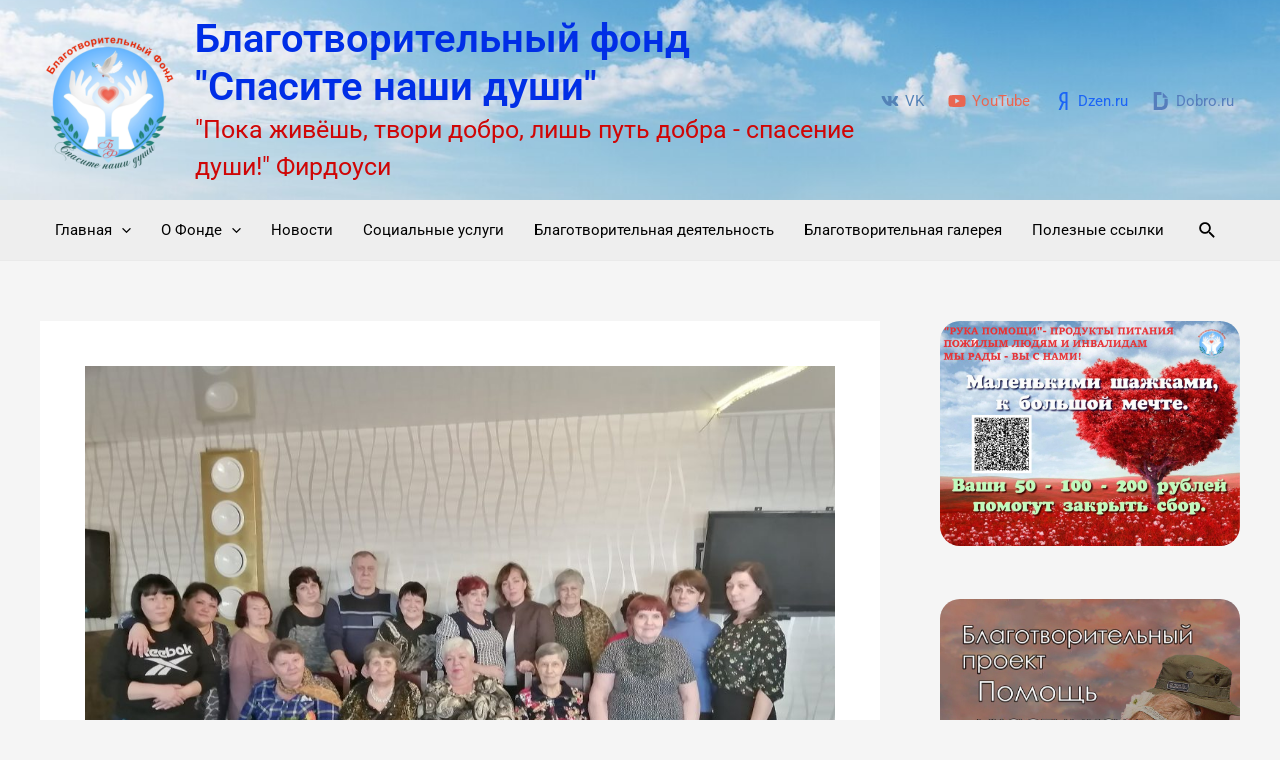

--- FILE ---
content_type: text/html; charset=UTF-8
request_url: https://spasite64.ru/%D1%80%D0%B0%D0%B4%D0%BE%D1%81%D1%82%D1%8C-%D0%BE%D0%B1%D1%89%D0%B5%D0%BD%D0%B8%D1%8F/
body_size: 225415
content:
<!DOCTYPE html>
<html lang="ru-RU">
<head>
<meta charset="UTF-8">
<meta name="viewport" content="width=device-width, initial-scale=1">
<link rel="profile" href="https://gmpg.org/xfn/11">

<title>Радость общения &#8211; Благотворительный фонд &quot;Спасите наши души&quot;</title>
<meta name='robots' content='max-image-preview:large' />
<link rel='dns-prefetch' href='//api-maps.yandex.ru' />
<link rel='preconnect' href='//api-maps.yandex.ru' />
<link rel="alternate" type="application/rss+xml" title="Благотворительный фонд &quot;Спасите наши души&quot; &raquo; Лента" href="https://spasite64.ru/feed/" />
<link rel="alternate" type="application/rss+xml" title="Благотворительный фонд &quot;Спасите наши души&quot; &raquo; Лента комментариев" href="https://spasite64.ru/comments/feed/" />
<link rel="alternate" type="application/rss+xml" title="Благотворительный фонд &quot;Спасите наши души&quot; &raquo; Лента комментариев к &laquo;Радость общения&raquo;" href="https://spasite64.ru/%d1%80%d0%b0%d0%b4%d0%be%d1%81%d1%82%d1%8c-%d0%be%d0%b1%d1%89%d0%b5%d0%bd%d0%b8%d1%8f/feed/" />
<script>
window._wpemojiSettings = {"baseUrl":"https:\/\/s.w.org\/images\/core\/emoji\/15.0.3\/72x72\/","ext":".png","svgUrl":"https:\/\/s.w.org\/images\/core\/emoji\/15.0.3\/svg\/","svgExt":".svg","source":{"concatemoji":"https:\/\/spasite64.ru\/wp-includes\/js\/wp-emoji-release.min.js?ver=678ab39a55fb8516b1573615e4f0da11"}};
/*! This file is auto-generated */
!function(i,n){var o,s,e;function c(e){try{var t={supportTests:e,timestamp:(new Date).valueOf()};sessionStorage.setItem(o,JSON.stringify(t))}catch(e){}}function p(e,t,n){e.clearRect(0,0,e.canvas.width,e.canvas.height),e.fillText(t,0,0);var t=new Uint32Array(e.getImageData(0,0,e.canvas.width,e.canvas.height).data),r=(e.clearRect(0,0,e.canvas.width,e.canvas.height),e.fillText(n,0,0),new Uint32Array(e.getImageData(0,0,e.canvas.width,e.canvas.height).data));return t.every(function(e,t){return e===r[t]})}function u(e,t,n){switch(t){case"flag":return n(e,"\ud83c\udff3\ufe0f\u200d\u26a7\ufe0f","\ud83c\udff3\ufe0f\u200b\u26a7\ufe0f")?!1:!n(e,"\ud83c\uddfa\ud83c\uddf3","\ud83c\uddfa\u200b\ud83c\uddf3")&&!n(e,"\ud83c\udff4\udb40\udc67\udb40\udc62\udb40\udc65\udb40\udc6e\udb40\udc67\udb40\udc7f","\ud83c\udff4\u200b\udb40\udc67\u200b\udb40\udc62\u200b\udb40\udc65\u200b\udb40\udc6e\u200b\udb40\udc67\u200b\udb40\udc7f");case"emoji":return!n(e,"\ud83d\udc26\u200d\u2b1b","\ud83d\udc26\u200b\u2b1b")}return!1}function f(e,t,n){var r="undefined"!=typeof WorkerGlobalScope&&self instanceof WorkerGlobalScope?new OffscreenCanvas(300,150):i.createElement("canvas"),a=r.getContext("2d",{willReadFrequently:!0}),o=(a.textBaseline="top",a.font="600 32px Arial",{});return e.forEach(function(e){o[e]=t(a,e,n)}),o}function t(e){var t=i.createElement("script");t.src=e,t.defer=!0,i.head.appendChild(t)}"undefined"!=typeof Promise&&(o="wpEmojiSettingsSupports",s=["flag","emoji"],n.supports={everything:!0,everythingExceptFlag:!0},e=new Promise(function(e){i.addEventListener("DOMContentLoaded",e,{once:!0})}),new Promise(function(t){var n=function(){try{var e=JSON.parse(sessionStorage.getItem(o));if("object"==typeof e&&"number"==typeof e.timestamp&&(new Date).valueOf()<e.timestamp+604800&&"object"==typeof e.supportTests)return e.supportTests}catch(e){}return null}();if(!n){if("undefined"!=typeof Worker&&"undefined"!=typeof OffscreenCanvas&&"undefined"!=typeof URL&&URL.createObjectURL&&"undefined"!=typeof Blob)try{var e="postMessage("+f.toString()+"("+[JSON.stringify(s),u.toString(),p.toString()].join(",")+"));",r=new Blob([e],{type:"text/javascript"}),a=new Worker(URL.createObjectURL(r),{name:"wpTestEmojiSupports"});return void(a.onmessage=function(e){c(n=e.data),a.terminate(),t(n)})}catch(e){}c(n=f(s,u,p))}t(n)}).then(function(e){for(var t in e)n.supports[t]=e[t],n.supports.everything=n.supports.everything&&n.supports[t],"flag"!==t&&(n.supports.everythingExceptFlag=n.supports.everythingExceptFlag&&n.supports[t]);n.supports.everythingExceptFlag=n.supports.everythingExceptFlag&&!n.supports.flag,n.DOMReady=!1,n.readyCallback=function(){n.DOMReady=!0}}).then(function(){return e}).then(function(){var e;n.supports.everything||(n.readyCallback(),(e=n.source||{}).concatemoji?t(e.concatemoji):e.wpemoji&&e.twemoji&&(t(e.twemoji),t(e.wpemoji)))}))}((window,document),window._wpemojiSettings);
</script>
<link rel='stylesheet' id='pt-cv-public-style-css' href='https://spasite64.ru/wp-content/plugins/content-views-query-and-display-post-page/public/assets/css/cv.css?ver=3.6.4' media='all' />
<link rel='stylesheet' id='astra-theme-css-css' href='https://spasite64.ru/wp-content/themes/astra/assets/css/minified/main.min.css?ver=4.0.2' media='all' />
<style id='astra-theme-css-inline-css'>
:root{--ast-container-default-xlg-padding:3em;--ast-container-default-lg-padding:3em;--ast-container-default-slg-padding:2em;--ast-container-default-md-padding:3em;--ast-container-default-sm-padding:3em;--ast-container-default-xs-padding:2.4em;--ast-container-default-xxs-padding:1.8em;--ast-code-block-background:#EEEEEE;--ast-comment-inputs-background:#FAFAFA;}html{font-size:93.75%;}a{color:var(--ast-global-color-0);}a:hover,a:focus{color:var(--ast-global-color-1);}body,button,input,select,textarea,.ast-button,.ast-custom-button{font-family:-apple-system,BlinkMacSystemFont,Segoe UI,Roboto,Oxygen-Sans,Ubuntu,Cantarell,Helvetica Neue,sans-serif;font-weight:inherit;font-size:15px;font-size:1rem;line-height:1.6em;}blockquote{color:var(--ast-global-color-3);}h1,.entry-content h1,h2,.entry-content h2,h3,.entry-content h3,h4,.entry-content h4,h5,.entry-content h5,h6,.entry-content h6,.site-title,.site-title a{font-weight:600;}.ast-site-identity .site-title a{color:#002ee6;}.ast-site-identity .site-description{color:#cf0606;}.site-title{font-size:40px;font-size:2.6666666666667rem;display:block;}header .custom-logo-link img{max-width:140px;}.astra-logo-svg{width:140px;}.site-header .site-description{font-size:25px;font-size:1.6666666666667rem;display:block;}.entry-title{font-size:30px;font-size:2rem;}h1,.entry-content h1{font-size:40px;font-size:2.6666666666667rem;font-weight:600;line-height:1.4em;}h2,.entry-content h2{font-size:30px;font-size:2rem;font-weight:600;line-height:1.25em;}h3,.entry-content h3{font-size:25px;font-size:1.6666666666667rem;font-weight:600;line-height:1.2em;}h4,.entry-content h4{font-size:20px;font-size:1.3333333333333rem;line-height:1.2em;font-weight:600;}h5,.entry-content h5{font-size:18px;font-size:1.2rem;line-height:1.2em;font-weight:600;}h6,.entry-content h6{font-size:15px;font-size:1rem;line-height:1.25em;font-weight:600;}::selection{background-color:var(--ast-global-color-0);color:#ffffff;}body,h1,.entry-title a,.entry-content h1,h2,.entry-content h2,h3,.entry-content h3,h4,.entry-content h4,h5,.entry-content h5,h6,.entry-content h6{color:var(--ast-global-color-3);}.tagcloud a:hover,.tagcloud a:focus,.tagcloud a.current-item{color:#ffffff;border-color:var(--ast-global-color-0);background-color:var(--ast-global-color-0);}input:focus,input[type="text"]:focus,input[type="email"]:focus,input[type="url"]:focus,input[type="password"]:focus,input[type="reset"]:focus,input[type="search"]:focus,textarea:focus{border-color:var(--ast-global-color-0);}input[type="radio"]:checked,input[type=reset],input[type="checkbox"]:checked,input[type="checkbox"]:hover:checked,input[type="checkbox"]:focus:checked,input[type=range]::-webkit-slider-thumb{border-color:var(--ast-global-color-0);background-color:var(--ast-global-color-0);box-shadow:none;}.site-footer a:hover + .post-count,.site-footer a:focus + .post-count{background:var(--ast-global-color-0);border-color:var(--ast-global-color-0);}.single .nav-links .nav-previous,.single .nav-links .nav-next{color:var(--ast-global-color-0);}.entry-meta,.entry-meta *{line-height:1.45;color:var(--ast-global-color-0);}.entry-meta a:hover,.entry-meta a:hover *,.entry-meta a:focus,.entry-meta a:focus *,.page-links > .page-link,.page-links .page-link:hover,.post-navigation a:hover{color:var(--ast-global-color-1);}#cat option,.secondary .calendar_wrap thead a,.secondary .calendar_wrap thead a:visited{color:var(--ast-global-color-0);}.secondary .calendar_wrap #today,.ast-progress-val span{background:var(--ast-global-color-0);}.secondary a:hover + .post-count,.secondary a:focus + .post-count{background:var(--ast-global-color-0);border-color:var(--ast-global-color-0);}.calendar_wrap #today > a{color:#ffffff;}.page-links .page-link,.single .post-navigation a{color:var(--ast-global-color-0);}.ast-archive-title{color:var(--ast-global-color-2);}.widget-title{font-size:21px;font-size:1.4rem;color:var(--ast-global-color-2);}.single .ast-author-details .author-title{color:var(--ast-global-color-1);}#secondary,#secondary button,#secondary input,#secondary select,#secondary textarea{font-size:15px;font-size:1rem;}.ast-single-post .entry-content a,.ast-comment-content a:not(.ast-comment-edit-reply-wrap a){text-decoration:underline;}.ast-single-post .wp-block-button .wp-block-button__link,.ast-single-post .elementor-button-wrapper .elementor-button,.ast-single-post .entry-content .uagb-tab a,.ast-single-post .entry-content .uagb-ifb-cta a,.ast-single-post .entry-content .wp-block-uagb-buttons a,.ast-single-post .entry-content .uabb-module-content a,.ast-single-post .entry-content .uagb-post-grid a,.ast-single-post .entry-content .uagb-timeline a,.ast-single-post .entry-content .uagb-toc__wrap a,.ast-single-post .entry-content .uagb-taxomony-box a,.ast-single-post .entry-content .woocommerce a,.entry-content .wp-block-latest-posts > li > a,.ast-single-post .entry-content .wp-block-file__button{text-decoration:none;}.ast-logo-title-inline .site-logo-img{padding-right:1em;}.site-logo-img img{ transition:all 0.2s linear;}#secondary {margin: 4em 0 2.5em;word-break: break-word;line-height: 2;}#secondary li {margin-bottom: 0.75em;}#secondary li:last-child {margin-bottom: 0;}@media (max-width: 768px) {.js_active .ast-plain-container.ast-single-post #secondary {margin-top: 1.5em;}}.ast-separate-container.ast-two-container #secondary .widget {background-color: #fff;padding: 2em;margin-bottom: 2em;}@media (min-width: 993px) {.ast-left-sidebar #secondary {padding-right: 60px;}.ast-right-sidebar #secondary {padding-left: 60px;}}@media (max-width: 993px) {.ast-right-sidebar #secondary {padding-left: 30px;}.ast-left-sidebar #secondary {padding-right: 30px;}}@media (min-width: 993px) {.ast-page-builder-template.ast-left-sidebar #secondary {padding-left: 60px;}.ast-page-builder-template.ast-right-sidebar #secondary {padding-right: 60px;}}@media (max-width: 993px) {.ast-page-builder-template.ast-right-sidebar #secondary {padding-right: 30px;}.ast-page-builder-template.ast-left-sidebar #secondary {padding-left: 30px;}}@media (max-width:921px){#ast-desktop-header{display:none;}}@media (min-width:921px){#ast-mobile-header{display:none;}}.wp-block-buttons.aligncenter{justify-content:center;}@media (max-width:921px){.ast-theme-transparent-header #primary,.ast-theme-transparent-header #secondary{padding:0;}}@media (max-width:921px){.ast-plain-container.ast-no-sidebar #primary{padding:0;}}.ast-plain-container.ast-no-sidebar #primary{margin-top:0;margin-bottom:0;}@media (min-width:1200px){.ast-plain-container.ast-no-sidebar #primary{margin-top:60px;margin-bottom:60px;}}.wp-block-button.is-style-outline .wp-block-button__link{border-color:var(--ast-global-color-0);}.wp-block-button.is-style-outline > .wp-block-button__link:not(.has-text-color),.wp-block-button.wp-block-button__link.is-style-outline:not(.has-text-color){color:var(--ast-global-color-0);}.wp-block-button.is-style-outline .wp-block-button__link:hover,.wp-block-button.is-style-outline .wp-block-button__link:focus{color:#ffffff !important;background-color:var(--ast-global-color-1);border-color:var(--ast-global-color-1);}.post-page-numbers.current .page-link,.ast-pagination .page-numbers.current{color:#ffffff;border-color:var(--ast-global-color-0);background-color:var(--ast-global-color-0);border-radius:2px;}h1.widget-title{font-weight:600;}h2.widget-title{font-weight:600;}h3.widget-title{font-weight:600;}#page{display:flex;flex-direction:column;min-height:100vh;}.ast-404-layout-1 h1.page-title{color:var(--ast-global-color-2);}.single .post-navigation a{line-height:1em;height:inherit;}.error-404 .page-sub-title{font-size:1.5rem;font-weight:inherit;}.search .site-content .content-area .search-form{margin-bottom:0;}#page .site-content{flex-grow:1;}.widget{margin-bottom:3.5em;}#secondary li{line-height:1.5em;}#secondary .wp-block-group h2{margin-bottom:0.7em;}#secondary h2{font-size:1.7rem;}.ast-separate-container .ast-article-post,.ast-separate-container .ast-article-single,.ast-separate-container .ast-comment-list li.depth-1,.ast-separate-container .comment-respond{padding:3em;}.ast-separate-container .ast-comment-list li.depth-1,.hentry{margin-bottom:2em;}.ast-separate-container .ast-archive-description,.ast-separate-container .ast-author-box{background-color:var(--ast-global-color-5);border-bottom:1px solid var(--ast-border-color);}.ast-separate-container .comments-title{padding:2em 2em 0 2em;}.ast-page-builder-template .comment-form-textarea,.ast-comment-formwrap .ast-grid-common-col{padding:0;}.ast-comment-formwrap{padding:0 20px;display:inline-flex;column-gap:20px;}.archive.ast-page-builder-template .entry-header{margin-top:2em;}.ast-page-builder-template .ast-comment-formwrap{width:100%;}.entry-title{margin-bottom:0.5em;}.ast-archive-description p{font-size:inherit;font-weight:inherit;line-height:inherit;}@media (min-width:921px){.ast-left-sidebar.ast-page-builder-template #secondary,.archive.ast-right-sidebar.ast-page-builder-template .site-main{padding-left:20px;padding-right:20px;}}@media (max-width:544px){.ast-comment-formwrap.ast-row{column-gap:10px;display:inline-block;}#ast-commentform .ast-grid-common-col{position:relative;width:100%;}}@media (min-width:1201px){.ast-separate-container .ast-article-post,.ast-separate-container .ast-article-single,.ast-separate-container .ast-author-box,.ast-separate-container .ast-404-layout-1,.ast-separate-container .no-results{padding:3em;}}@media (max-width:921px){.ast-separate-container #primary,.ast-separate-container #secondary{padding:1.5em 0;}#primary,#secondary{padding:1.5em 0;margin:0;}.ast-left-sidebar #content > .ast-container{display:flex;flex-direction:column-reverse;width:100%;}}@media (max-width:921px){#secondary.secondary{padding-top:0;}.ast-separate-container.ast-right-sidebar #secondary{padding-left:1em;padding-right:1em;}.ast-separate-container.ast-two-container #secondary{padding-left:0;padding-right:0;}.ast-page-builder-template .entry-header #secondary,.ast-page-builder-template #secondary{margin-top:1.5em;}}@media (max-width:921px){.ast-right-sidebar #primary{padding-right:0;}.ast-page-builder-template.ast-left-sidebar #secondary,.ast-page-builder-template.ast-right-sidebar #secondary{padding-right:20px;padding-left:20px;}.ast-right-sidebar #secondary,.ast-left-sidebar #primary{padding-left:0;}.ast-left-sidebar #secondary{padding-right:0;}}@media (min-width:922px){.ast-separate-container.ast-right-sidebar #primary,.ast-separate-container.ast-left-sidebar #primary{border:0;}.search-no-results.ast-separate-container #primary{margin-bottom:4em;}}@media (min-width:922px){.ast-right-sidebar #primary{border-right:1px solid var(--ast-border-color);}.ast-left-sidebar #primary{border-left:1px solid var(--ast-border-color);}.ast-right-sidebar #secondary{border-left:1px solid var(--ast-border-color);margin-left:-1px;}.ast-left-sidebar #secondary{border-right:1px solid var(--ast-border-color);margin-right:-1px;}.ast-separate-container.ast-two-container.ast-right-sidebar #secondary{padding-left:30px;padding-right:0;}.ast-separate-container.ast-two-container.ast-left-sidebar #secondary{padding-right:30px;padding-left:0;}.ast-separate-container.ast-right-sidebar #secondary,.ast-separate-container.ast-left-sidebar #secondary{border:0;margin-left:auto;margin-right:auto;}.ast-separate-container.ast-two-container #secondary .widget:last-child{margin-bottom:0;}}.wp-block-button .wp-block-button__link{color:#ffffff;}.wp-block-button .wp-block-button__link:hover,.wp-block-button .wp-block-button__link:focus{color:#ffffff;background-color:var(--ast-global-color-1);border-color:var(--ast-global-color-1);}.elementor-widget-heading h1.elementor-heading-title{line-height:1.4em;}.elementor-widget-heading h2.elementor-heading-title{line-height:1.25em;}.elementor-widget-heading h3.elementor-heading-title{line-height:1.2em;}.elementor-widget-heading h4.elementor-heading-title{line-height:1.2em;}.elementor-widget-heading h5.elementor-heading-title{line-height:1.2em;}.elementor-widget-heading h6.elementor-heading-title{line-height:1.25em;}.wp-block-button .wp-block-button__link,.wp-block-search .wp-block-search__button,body .wp-block-file .wp-block-file__button{border-color:var(--ast-global-color-0);background-color:var(--ast-global-color-0);color:#ffffff;font-family:inherit;font-weight:inherit;line-height:1em;border-radius:2px;padding-top:15px;padding-right:30px;padding-bottom:15px;padding-left:30px;}@media (max-width:921px){.wp-block-button .wp-block-button__link,.wp-block-search .wp-block-search__button,body .wp-block-file .wp-block-file__button{padding-top:14px;padding-right:28px;padding-bottom:14px;padding-left:28px;}}@media (max-width:544px){.wp-block-button .wp-block-button__link,.wp-block-search .wp-block-search__button,body .wp-block-file .wp-block-file__button{padding-top:12px;padding-right:24px;padding-bottom:12px;padding-left:24px;}}.menu-toggle,button,.ast-button,.ast-custom-button,.button,input#submit,input[type="button"],input[type="submit"],input[type="reset"],form[CLASS*="wp-block-search__"].wp-block-search .wp-block-search__inside-wrapper .wp-block-search__button,body .wp-block-file .wp-block-file__button,.search .search-submit{border-style:solid;border-top-width:0;border-right-width:0;border-left-width:0;border-bottom-width:0;color:#ffffff;border-color:var(--ast-global-color-0);background-color:var(--ast-global-color-0);border-radius:2px;padding-top:15px;padding-right:30px;padding-bottom:15px;padding-left:30px;font-family:inherit;font-weight:inherit;line-height:1em;}button:focus,.menu-toggle:hover,button:hover,.ast-button:hover,.ast-custom-button:hover .button:hover,.ast-custom-button:hover ,input[type=reset]:hover,input[type=reset]:focus,input#submit:hover,input#submit:focus,input[type="button"]:hover,input[type="button"]:focus,input[type="submit"]:hover,input[type="submit"]:focus,form[CLASS*="wp-block-search__"].wp-block-search .wp-block-search__inside-wrapper .wp-block-search__button:hover,form[CLASS*="wp-block-search__"].wp-block-search .wp-block-search__inside-wrapper .wp-block-search__button:focus,body .wp-block-file .wp-block-file__button:hover,body .wp-block-file .wp-block-file__button:focus{color:#ffffff;background-color:var(--ast-global-color-1);border-color:var(--ast-global-color-1);}form[CLASS*="wp-block-search__"].wp-block-search .wp-block-search__inside-wrapper .wp-block-search__button.has-icon{padding-top:calc(15px - 3px);padding-right:calc(30px - 3px);padding-bottom:calc(15px - 3px);padding-left:calc(30px - 3px);}@media (min-width:544px){.ast-container{max-width:100%;}}@media (max-width:544px){.ast-separate-container .ast-article-post,.ast-separate-container .ast-article-single,.ast-separate-container .comments-title,.ast-separate-container .ast-archive-description{padding:1.5em 1em;}.ast-separate-container #content .ast-container{padding-left:0.54em;padding-right:0.54em;}.ast-separate-container .ast-comment-list li.depth-1{padding:1.5em 1em;margin-bottom:1.5em;}.ast-separate-container .ast-comment-list .bypostauthor{padding:.5em;}.ast-search-menu-icon.ast-dropdown-active .search-field{width:170px;}.menu-toggle,button,.ast-button,.button,input#submit,input[type="button"],input[type="submit"],input[type="reset"]{padding-top:12px;padding-right:24px;padding-bottom:12px;padding-left:24px;}.ast-separate-container #secondary{padding-top:0;}.ast-separate-container.ast-two-container #secondary .widget{margin-bottom:1.5em;padding-left:1em;padding-right:1em;}}@media (max-width:921px){.menu-toggle,button,.ast-button,.button,input#submit,input[type="button"],input[type="submit"],input[type="reset"]{padding-top:14px;padding-right:28px;padding-bottom:14px;padding-left:28px;}.ast-mobile-header-stack .main-header-bar .ast-search-menu-icon{display:inline-block;}.ast-header-break-point.ast-header-custom-item-outside .ast-mobile-header-stack .main-header-bar .ast-search-icon{margin:0;}.ast-comment-avatar-wrap img{max-width:2.5em;}.ast-separate-container .ast-comment-list li.depth-1{padding:1.5em 2.14em;}.ast-separate-container .comment-respond{padding:2em 2.14em;}.ast-comment-meta{padding:0 1.8888em 1.3333em;}}.ast-separate-container{background-color:var(--ast-global-color-4);;}@media (max-width:921px){.site-title{display:block;}.site-header .site-description{display:none;}.entry-title{font-size:30px;}h1,.entry-content h1{font-size:30px;}h2,.entry-content h2{font-size:25px;}h3,.entry-content h3{font-size:20px;}}@media (max-width:544px){.site-title{font-size:16px;font-size:1.0666666666667rem;display:block;}.site-header .site-description{display:none;}.entry-title{font-size:30px;}h1,.entry-content h1{font-size:30px;}h2,.entry-content h2{font-size:25px;}h3,.entry-content h3{font-size:20px;}header .custom-logo-link img,.ast-header-break-point .site-branding img,.ast-header-break-point .custom-logo-link img{max-width:69px;}.astra-logo-svg{width:69px;}.ast-header-break-point .site-logo-img .custom-mobile-logo-link img{max-width:69px;}}@media (max-width:921px){html{font-size:85.5%;}}@media (max-width:544px){html{font-size:85.5%;}}@media (min-width:922px){.ast-container{max-width:1240px;}}@media (min-width:922px){.site-content .ast-container{display:flex;}}@media (max-width:921px){.site-content .ast-container{flex-direction:column;}}@media (min-width:922px){.main-header-menu .sub-menu .menu-item.ast-left-align-sub-menu:hover > .sub-menu,.main-header-menu .sub-menu .menu-item.ast-left-align-sub-menu.focus > .sub-menu{margin-left:-0px;}}.footer-widget-area[data-section^="section-fb-html-"] .ast-builder-html-element{text-align:center;}blockquote,cite {font-style: initial;}.wp-block-file {display: flex;align-items: center;flex-wrap: wrap;justify-content: space-between;}.wp-block-pullquote {border: none;}.wp-block-pullquote blockquote::before {content: "\201D";font-family: "Helvetica",sans-serif;display: flex;transform: rotate( 180deg );font-size: 6rem;font-style: normal;line-height: 1;font-weight: bold;align-items: center;justify-content: center;}.has-text-align-right > blockquote::before {justify-content: flex-start;}.has-text-align-left > blockquote::before {justify-content: flex-end;}figure.wp-block-pullquote.is-style-solid-color blockquote {max-width: 100%;text-align: inherit;}html body {--wp--custom--ast-default-block-top-padding: 3em;--wp--custom--ast-default-block-right-padding: 3em;--wp--custom--ast-default-block-bottom-padding: 3em;--wp--custom--ast-default-block-left-padding: 3em;--wp--custom--ast-container-width: 1200px;--wp--custom--ast-content-width-size: 1200px;--wp--custom--ast-wide-width-size: calc(1200px + var(--wp--custom--ast-default-block-left-padding) + var(--wp--custom--ast-default-block-right-padding));}.ast-narrow-container {--wp--custom--ast-content-width-size: 750px;--wp--custom--ast-wide-width-size: 750px;}@media(max-width: 921px) {html body {--wp--custom--ast-default-block-top-padding: 3em;--wp--custom--ast-default-block-right-padding: 2em;--wp--custom--ast-default-block-bottom-padding: 3em;--wp--custom--ast-default-block-left-padding: 2em;}}@media(max-width: 544px) {html body {--wp--custom--ast-default-block-top-padding: 3em;--wp--custom--ast-default-block-right-padding: 1.5em;--wp--custom--ast-default-block-bottom-padding: 3em;--wp--custom--ast-default-block-left-padding: 1.5em;}}.entry-content > .wp-block-group,.entry-content > .wp-block-cover,.entry-content > .wp-block-columns {padding-top: var(--wp--custom--ast-default-block-top-padding);padding-right: var(--wp--custom--ast-default-block-right-padding);padding-bottom: var(--wp--custom--ast-default-block-bottom-padding);padding-left: var(--wp--custom--ast-default-block-left-padding);}.ast-plain-container.ast-no-sidebar .entry-content > .alignfull,.ast-page-builder-template .ast-no-sidebar .entry-content > .alignfull {margin-left: calc( -50vw + 50%);margin-right: calc( -50vw + 50%);max-width: 100vw;width: 100vw;}.ast-plain-container.ast-no-sidebar .entry-content .alignfull .alignfull,.ast-page-builder-template.ast-no-sidebar .entry-content .alignfull .alignfull,.ast-plain-container.ast-no-sidebar .entry-content .alignfull .alignwide,.ast-page-builder-template.ast-no-sidebar .entry-content .alignfull .alignwide,.ast-plain-container.ast-no-sidebar .entry-content .alignwide .alignfull,.ast-page-builder-template.ast-no-sidebar .entry-content .alignwide .alignfull,.ast-plain-container.ast-no-sidebar .entry-content .alignwide .alignwide,.ast-page-builder-template.ast-no-sidebar .entry-content .alignwide .alignwide,.ast-plain-container.ast-no-sidebar .entry-content .wp-block-column .alignfull,.ast-page-builder-template.ast-no-sidebar .entry-content .wp-block-column .alignfull,.ast-plain-container.ast-no-sidebar .entry-content .wp-block-column .alignwide,.ast-page-builder-template.ast-no-sidebar .entry-content .wp-block-column .alignwide {margin-left: auto;margin-right: auto;width: 100%;}[ast-blocks-layout] .wp-block-separator:not(.is-style-dots) {height: 0;}[ast-blocks-layout] .wp-block-separator {margin: 20px auto;}[ast-blocks-layout] .wp-block-separator:not(.is-style-wide):not(.is-style-dots) {max-width: 100px;}[ast-blocks-layout] .wp-block-separator.has-background {padding: 0;}.entry-content[ast-blocks-layout] > * {max-width: var(--wp--custom--ast-content-width-size);margin-left: auto;margin-right: auto;}.entry-content[ast-blocks-layout] > .alignwide {max-width: var(--wp--custom--ast-wide-width-size);}.entry-content[ast-blocks-layout] .alignfull {max-width: none;}.entry-content .wp-block-columns {margin-bottom: 0;}blockquote {margin: 1.5em;border: none;}.wp-block-quote:not(.has-text-align-right):not(.has-text-align-center) {border-left: 5px solid rgba(0,0,0,0.05);}.has-text-align-right > blockquote,blockquote.has-text-align-right {border-right: 5px solid rgba(0,0,0,0.05);}.has-text-align-left > blockquote,blockquote.has-text-align-left {border-left: 5px solid rgba(0,0,0,0.05);}.wp-block-site-tagline,.wp-block-latest-posts .read-more {margin-top: 15px;}.wp-block-loginout p label {display: block;}.wp-block-loginout p:not(.login-remember):not(.login-submit) input {width: 100%;}.wp-block-loginout input:focus {border-color: transparent;}.wp-block-loginout input:focus {outline: thin dotted;}.entry-content .wp-block-media-text .wp-block-media-text__content {padding: 0 0 0 8%;}.entry-content .wp-block-media-text.has-media-on-the-right .wp-block-media-text__content {padding: 0 8% 0 0;}.entry-content .wp-block-media-text.has-background .wp-block-media-text__content {padding: 8%;}.entry-content .wp-block-cover:not([class*="background-color"]) .wp-block-cover__inner-container,.entry-content .wp-block-cover:not([class*="background-color"]) .wp-block-cover-image-text,.entry-content .wp-block-cover:not([class*="background-color"]) .wp-block-cover-text,.entry-content .wp-block-cover-image:not([class*="background-color"]) .wp-block-cover__inner-container,.entry-content .wp-block-cover-image:not([class*="background-color"]) .wp-block-cover-image-text,.entry-content .wp-block-cover-image:not([class*="background-color"]) .wp-block-cover-text {color: var(--ast-global-color-5);}.wp-block-loginout .login-remember input {width: 1.1rem;height: 1.1rem;margin: 0 5px 4px 0;vertical-align: middle;}.wp-block-latest-posts > li > *:first-child,.wp-block-latest-posts:not(.is-grid) > li:first-child {margin-top: 0;}.wp-block-search__inside-wrapper .wp-block-search__input {padding: 0 10px;color: var(--ast-global-color-3);background: var(--ast-global-color-5);border-color: var(--ast-border-color);}.wp-block-latest-posts .read-more {margin-bottom: 1.5em;}.wp-block-search__no-button .wp-block-search__inside-wrapper .wp-block-search__input {padding-top: 5px;padding-bottom: 5px;}.wp-block-latest-posts .wp-block-latest-posts__post-date,.wp-block-latest-posts .wp-block-latest-posts__post-author {font-size: 1rem;}.wp-block-latest-posts > li > *,.wp-block-latest-posts:not(.is-grid) > li {margin-top: 12px;margin-bottom: 12px;}.ast-page-builder-template .entry-content[ast-blocks-layout] > *,.ast-page-builder-template .entry-content[ast-blocks-layout] > .alignfull > * {max-width: none;}.ast-page-builder-template .entry-content[ast-blocks-layout] > .alignwide > * {max-width: var(--wp--custom--ast-wide-width-size);}.ast-page-builder-template .entry-content[ast-blocks-layout] > .inherit-container-width > *,.ast-page-builder-template .entry-content[ast-blocks-layout] > * > *,.entry-content[ast-blocks-layout] > .wp-block-cover .wp-block-cover__inner-container {max-width: var(--wp--custom--ast-content-width-size);margin-left: auto;margin-right: auto;}.entry-content[ast-blocks-layout] .wp-block-cover:not(.alignleft):not(.alignright) {width: auto;}@media(max-width: 1200px) {.ast-separate-container .entry-content > .alignfull,.ast-separate-container .entry-content[ast-blocks-layout] > .alignwide,.ast-plain-container .entry-content[ast-blocks-layout] > .alignwide,.ast-plain-container .entry-content .alignfull {margin-left: calc(-1 * min(var(--ast-container-default-xlg-padding),20px)) ;margin-right: calc(-1 * min(var(--ast-container-default-xlg-padding),20px));}}@media(min-width: 1201px) {.ast-separate-container .entry-content > .alignfull {margin-left: calc(-1 * var(--ast-container-default-xlg-padding) );margin-right: calc(-1 * var(--ast-container-default-xlg-padding) );}.ast-separate-container .entry-content[ast-blocks-layout] > .alignwide,.ast-plain-container .entry-content[ast-blocks-layout] > .alignwide {margin-left: calc(-1 * var(--wp--custom--ast-default-block-left-padding) );margin-right: calc(-1 * var(--wp--custom--ast-default-block-right-padding) );}}@media(min-width: 921px) {.ast-separate-container .entry-content .wp-block-group.alignwide:not(.inherit-container-width) > :where(:not(.alignleft):not(.alignright)),.ast-plain-container .entry-content .wp-block-group.alignwide:not(.inherit-container-width) > :where(:not(.alignleft):not(.alignright)) {max-width: calc( var(--wp--custom--ast-content-width-size) + 80px );}.ast-plain-container.ast-right-sidebar .entry-content[ast-blocks-layout] .alignfull,.ast-plain-container.ast-left-sidebar .entry-content[ast-blocks-layout] .alignfull {margin-left: -60px;margin-right: -60px;}}@media(min-width: 544px) {.entry-content > .alignleft {margin-right: 20px;}.entry-content > .alignright {margin-left: 20px;}}@media (max-width:544px){.wp-block-columns .wp-block-column:not(:last-child){margin-bottom:20px;}.wp-block-latest-posts{margin:0;}}@media( max-width: 600px ) {.entry-content .wp-block-media-text .wp-block-media-text__content,.entry-content .wp-block-media-text.has-media-on-the-right .wp-block-media-text__content {padding: 8% 0 0;}.entry-content .wp-block-media-text.has-background .wp-block-media-text__content {padding: 8%;}}.ast-narrow-container .site-content .wp-block-uagb-image--align-full .wp-block-uagb-image__figure {max-width: 100%;margin-left: auto;margin-right: auto;}:root .has-ast-global-color-0-color{color:var(--ast-global-color-0);}:root .has-ast-global-color-0-background-color{background-color:var(--ast-global-color-0);}:root .wp-block-button .has-ast-global-color-0-color{color:var(--ast-global-color-0);}:root .wp-block-button .has-ast-global-color-0-background-color{background-color:var(--ast-global-color-0);}:root .has-ast-global-color-1-color{color:var(--ast-global-color-1);}:root .has-ast-global-color-1-background-color{background-color:var(--ast-global-color-1);}:root .wp-block-button .has-ast-global-color-1-color{color:var(--ast-global-color-1);}:root .wp-block-button .has-ast-global-color-1-background-color{background-color:var(--ast-global-color-1);}:root .has-ast-global-color-2-color{color:var(--ast-global-color-2);}:root .has-ast-global-color-2-background-color{background-color:var(--ast-global-color-2);}:root .wp-block-button .has-ast-global-color-2-color{color:var(--ast-global-color-2);}:root .wp-block-button .has-ast-global-color-2-background-color{background-color:var(--ast-global-color-2);}:root .has-ast-global-color-3-color{color:var(--ast-global-color-3);}:root .has-ast-global-color-3-background-color{background-color:var(--ast-global-color-3);}:root .wp-block-button .has-ast-global-color-3-color{color:var(--ast-global-color-3);}:root .wp-block-button .has-ast-global-color-3-background-color{background-color:var(--ast-global-color-3);}:root .has-ast-global-color-4-color{color:var(--ast-global-color-4);}:root .has-ast-global-color-4-background-color{background-color:var(--ast-global-color-4);}:root .wp-block-button .has-ast-global-color-4-color{color:var(--ast-global-color-4);}:root .wp-block-button .has-ast-global-color-4-background-color{background-color:var(--ast-global-color-4);}:root .has-ast-global-color-5-color{color:var(--ast-global-color-5);}:root .has-ast-global-color-5-background-color{background-color:var(--ast-global-color-5);}:root .wp-block-button .has-ast-global-color-5-color{color:var(--ast-global-color-5);}:root .wp-block-button .has-ast-global-color-5-background-color{background-color:var(--ast-global-color-5);}:root .has-ast-global-color-6-color{color:var(--ast-global-color-6);}:root .has-ast-global-color-6-background-color{background-color:var(--ast-global-color-6);}:root .wp-block-button .has-ast-global-color-6-color{color:var(--ast-global-color-6);}:root .wp-block-button .has-ast-global-color-6-background-color{background-color:var(--ast-global-color-6);}:root .has-ast-global-color-7-color{color:var(--ast-global-color-7);}:root .has-ast-global-color-7-background-color{background-color:var(--ast-global-color-7);}:root .wp-block-button .has-ast-global-color-7-color{color:var(--ast-global-color-7);}:root .wp-block-button .has-ast-global-color-7-background-color{background-color:var(--ast-global-color-7);}:root .has-ast-global-color-8-color{color:var(--ast-global-color-8);}:root .has-ast-global-color-8-background-color{background-color:var(--ast-global-color-8);}:root .wp-block-button .has-ast-global-color-8-color{color:var(--ast-global-color-8);}:root .wp-block-button .has-ast-global-color-8-background-color{background-color:var(--ast-global-color-8);}:root{--ast-global-color-0:#0170B9;--ast-global-color-1:#3a3a3a;--ast-global-color-2:#3a3a3a;--ast-global-color-3:#4B4F58;--ast-global-color-4:#F5F5F5;--ast-global-color-5:#FFFFFF;--ast-global-color-6:#E5E5E5;--ast-global-color-7:#424242;--ast-global-color-8:#000000;}:root {--ast-border-color : #dddddd;}.ast-single-entry-banner {-js-display: flex;display: flex;flex-direction: column;justify-content: center;text-align: center;position: relative;background: #eeeeee;}.ast-single-entry-banner[data-banner-layout="layout-1"] {max-width: 1200px;background: inherit;padding: 20px 0;}.ast-single-entry-banner[data-banner-width-type="custom"] {margin: 0 auto;width: 100%;}.ast-single-entry-banner + .site-content .entry-header {margin-bottom: 0;}header.entry-header > *:not(:last-child){margin-bottom:10px;}.ast-archive-entry-banner {-js-display: flex;display: flex;flex-direction: column;justify-content: center;text-align: center;position: relative;background: #eeeeee;}.ast-archive-entry-banner[data-banner-width-type="custom"] {margin: 0 auto;width: 100%;}.ast-archive-entry-banner[data-banner-layout="layout-1"] {background: inherit;padding: 20px 0;text-align: left;}body.archive .ast-archive-description{max-width:1200px;width:100%;text-align:left;padding-top:3em;padding-right:3em;padding-bottom:3em;padding-left:3em;}body.archive .ast-archive-description .ast-archive-title,body.archive .ast-archive-description .ast-archive-title *{font-size:40px;font-size:2.6666666666667rem;}body.archive .ast-archive-description > *:not(:last-child){margin-bottom:10px;}@media (max-width:921px){body.archive .ast-archive-description{text-align:left;}}@media (max-width:544px){body.archive .ast-archive-description{text-align:left;}}.ast-breadcrumbs .trail-browse,.ast-breadcrumbs .trail-items,.ast-breadcrumbs .trail-items li{display:inline-block;margin:0;padding:0;border:none;background:inherit;text-indent:0;}.ast-breadcrumbs .trail-browse{font-size:inherit;font-style:inherit;font-weight:inherit;color:inherit;}.ast-breadcrumbs .trail-items{list-style:none;}.trail-items li::after{padding:0 0.3em;content:"\00bb";}.trail-items li:last-of-type::after{display:none;}h1,.entry-content h1,h2,.entry-content h2,h3,.entry-content h3,h4,.entry-content h4,h5,.entry-content h5,h6,.entry-content h6{color:var(--ast-global-color-2);}.entry-title a{color:var(--ast-global-color-2);}@media (max-width:921px){.ast-builder-grid-row-container.ast-builder-grid-row-tablet-3-firstrow .ast-builder-grid-row > *:first-child,.ast-builder-grid-row-container.ast-builder-grid-row-tablet-3-lastrow .ast-builder-grid-row > *:last-child{grid-column:1 / -1;}}@media (max-width:544px){.ast-builder-grid-row-container.ast-builder-grid-row-mobile-3-firstrow .ast-builder-grid-row > *:first-child,.ast-builder-grid-row-container.ast-builder-grid-row-mobile-3-lastrow .ast-builder-grid-row > *:last-child{grid-column:1 / -1;}}.ast-builder-layout-element[data-section="title_tagline"]{display:flex;}@media (max-width:921px){.ast-header-break-point .ast-builder-layout-element[data-section="title_tagline"]{display:flex;}}@media (max-width:544px){.ast-header-break-point .ast-builder-layout-element[data-section="title_tagline"]{display:flex;}}.ast-builder-menu-1{font-family:inherit;font-weight:inherit;}.ast-builder-menu-1 .menu-item > .menu-link{color:#020202;}.ast-builder-menu-1 .menu-item > .ast-menu-toggle{color:#020202;}.ast-builder-menu-1 .sub-menu,.ast-builder-menu-1 .inline-on-mobile .sub-menu{border-top-width:2px;border-bottom-width:0;border-right-width:0;border-left-width:0;border-color:#060606;border-style:solid;border-radius:0;}.ast-builder-menu-1 .main-header-menu > .menu-item > .sub-menu,.ast-builder-menu-1 .main-header-menu > .menu-item > .astra-full-megamenu-wrapper{margin-top:0;}.ast-desktop .ast-builder-menu-1 .main-header-menu > .menu-item > .sub-menu:before,.ast-desktop .ast-builder-menu-1 .main-header-menu > .menu-item > .astra-full-megamenu-wrapper:before{height:calc( 0px + 5px );}.ast-desktop .ast-builder-menu-1 .menu-item .sub-menu .menu-link{border-style:none;}@media (max-width:921px){.ast-header-break-point .ast-builder-menu-1 .menu-item.menu-item-has-children > .ast-menu-toggle{top:0;}.ast-builder-menu-1 .menu-item-has-children > .menu-link:after{content:unset;}.ast-builder-menu-1 .main-header-menu > .menu-item > .sub-menu,.ast-builder-menu-1 .main-header-menu > .menu-item > .astra-full-megamenu-wrapper{margin-top:0;}}@media (max-width:544px){.ast-header-break-point .ast-builder-menu-1 .menu-item.menu-item-has-children > .ast-menu-toggle{top:0;}.ast-builder-menu-1 .main-header-menu > .menu-item > .sub-menu,.ast-builder-menu-1 .main-header-menu > .menu-item > .astra-full-megamenu-wrapper{margin-top:0;}}.ast-builder-menu-1{display:flex;}@media (max-width:921px){.ast-header-break-point .ast-builder-menu-1{display:flex;}}@media (max-width:544px){.ast-header-break-point .ast-builder-menu-1{display:flex;}}.main-header-bar .main-header-bar-navigation .ast-search-icon {display: block;z-index: 4;position: relative;}.ast-search-icon .ast-icon {z-index: 4;}.ast-search-icon {z-index: 4;position: relative;line-height: normal;}.main-header-bar .ast-search-menu-icon .search-form {background-color: #ffffff;}.ast-search-menu-icon.ast-dropdown-active.slide-search .search-form {visibility: visible;opacity: 1;}.ast-search-menu-icon .search-form {border: 1px solid #e7e7e7;line-height: normal;padding: 0 3em 0 0;border-radius: 2px;display: inline-block;-webkit-backface-visibility: hidden;backface-visibility: hidden;position: relative;color: inherit;background-color: #fff;}.ast-search-menu-icon .astra-search-icon {-js-display: flex;display: flex;line-height: normal;}.ast-search-menu-icon .astra-search-icon:focus {outline: none;}.ast-search-menu-icon .search-field {border: none;background-color: transparent;transition: width .2s;border-radius: inherit;color: inherit;font-size: inherit;width: 0;color: #757575;}.ast-search-menu-icon .search-submit {display: none;background: none;border: none;font-size: 1.3em;color: #757575;}.ast-search-menu-icon.ast-dropdown-active {visibility: visible;opacity: 1;position: relative;}.ast-search-menu-icon.ast-dropdown-active .search-field {width: 235px;}.ast-header-search .ast-search-menu-icon.slide-search .search-form,.ast-header-search .ast-search-menu-icon.ast-inline-search .search-form {-js-display: flex;display: flex;align-items: center;}.ast-search-menu-icon.ast-inline-search .search-field {width : 100%;padding : 0.60em;padding-right : 5.5em;}.site-header-section-left .ast-search-menu-icon.slide-search .search-form {padding-left: 3em;padding-right: unset;left: -1em;right: unset;}.site-header-section-left .ast-search-menu-icon.slide-search .search-form .search-field {margin-right: unset;margin-left: 10px;}.ast-search-menu-icon.slide-search .search-form {-webkit-backface-visibility: visible;backface-visibility: visible;visibility: hidden;opacity: 0;transition: all .2s;position: absolute;z-index: 3;right: -1em;top: 50%;transform: translateY(-50%);}.ast-header-search .ast-search-menu-icon .search-form .search-field:-ms-input-placeholder,.ast-header-search .ast-search-menu-icon .search-form .search-field:-ms-input-placeholder{opacity:0.5;}.ast-header-search .ast-search-menu-icon.slide-search .search-form,.ast-header-search .ast-search-menu-icon.ast-inline-search .search-form{-js-display:flex;display:flex;align-items:center;}.ast-builder-layout-element.ast-header-search{height:auto;}.ast-header-search .astra-search-icon{color:#000000;font-size:18px;}.ast-header-search .search-field::placeholder,.ast-header-search .ast-icon{color:#000000;}.ast-header-search .ast-search-menu-icon.ast-dropdown-active .search-field{margin-right:8px;}@media (max-width:921px){.ast-header-search .astra-search-icon{font-size:18px;}.ast-header-search .ast-search-menu-icon.ast-dropdown-active .search-field{margin-right:8px;}}@media (max-width:544px){.ast-header-search .astra-search-icon{font-size:18px;}.ast-header-search .ast-search-menu-icon.ast-dropdown-active .search-field{margin-right:8px;}}.ast-header-search{display:flex;}@media (max-width:921px){.ast-header-break-point .ast-header-search{display:flex;}}@media (max-width:544px){.ast-header-break-point .ast-header-search{display:flex;}}.ast-builder-social-element:hover {color: #0274be;}.ast-social-stack-desktop .ast-builder-social-element,.ast-social-stack-tablet .ast-builder-social-element,.ast-social-stack-mobile .ast-builder-social-element {margin-top: 6px;margin-bottom: 6px;}.ast-social-color-type-official .ast-builder-social-element,.ast-social-color-type-official .social-item-label {color: var(--color);background-color: var(--background-color);}.header-social-inner-wrap.ast-social-color-type-official .ast-builder-social-element svg,.footer-social-inner-wrap.ast-social-color-type-official .ast-builder-social-element svg {fill: currentColor;}.social-show-label-true .ast-builder-social-element {width: auto;padding: 0 0.4em;}[data-section^="section-fb-social-icons-"] .footer-social-inner-wrap {text-align: center;}.ast-footer-social-wrap {width: 100%;}.ast-footer-social-wrap .ast-builder-social-element:first-child {margin-left: 0;}.ast-footer-social-wrap .ast-builder-social-element:last-child {margin-right: 0;}.ast-header-social-wrap .ast-builder-social-element:first-child {margin-left: 0;}.ast-header-social-wrap .ast-builder-social-element:last-child {margin-right: 0;}.ast-builder-social-element {line-height: 1;color: #3a3a3a;background: transparent;vertical-align: middle;transition: all 0.01s;margin-left: 6px;margin-right: 6px;justify-content: center;align-items: center;}.ast-builder-social-element {line-height: 1;color: #3a3a3a;background: transparent;vertical-align: middle;transition: all 0.01s;margin-left: 6px;margin-right: 6px;justify-content: center;align-items: center;}.ast-builder-social-element .social-item-label {padding-left: 6px;}.ast-header-social-1-wrap .ast-builder-social-element svg{width:18px;height:18px;}.ast-builder-layout-element[data-section="section-hb-social-icons-1"]{display:flex;}@media (max-width:921px){.ast-header-break-point .ast-builder-layout-element[data-section="section-hb-social-icons-1"]{display:flex;}}@media (max-width:544px){.ast-header-break-point .ast-builder-layout-element[data-section="section-hb-social-icons-1"]{display:flex;}}.site-below-footer-wrap{padding-top:20px;padding-bottom:20px;}.site-below-footer-wrap[data-section="section-below-footer-builder"]{background-color:#eeeeee;;background-image:none;;min-height:80px;}.site-below-footer-wrap[data-section="section-below-footer-builder"] .ast-builder-grid-row{max-width:1200px;margin-left:auto;margin-right:auto;}.site-below-footer-wrap[data-section="section-below-footer-builder"] .ast-builder-grid-row,.site-below-footer-wrap[data-section="section-below-footer-builder"] .site-footer-section{align-items:flex-start;}.site-below-footer-wrap[data-section="section-below-footer-builder"].ast-footer-row-inline .site-footer-section{display:flex;margin-bottom:0;}.ast-builder-grid-row-2-equal .ast-builder-grid-row{grid-template-columns:repeat( 2,1fr );}@media (max-width:921px){.site-below-footer-wrap[data-section="section-below-footer-builder"].ast-footer-row-tablet-inline .site-footer-section{display:flex;margin-bottom:0;}.site-below-footer-wrap[data-section="section-below-footer-builder"].ast-footer-row-tablet-stack .site-footer-section{display:block;margin-bottom:10px;}.ast-builder-grid-row-container.ast-builder-grid-row-tablet-2-equal .ast-builder-grid-row{grid-template-columns:repeat( 2,1fr );}}@media (max-width:544px){.site-below-footer-wrap[data-section="section-below-footer-builder"].ast-footer-row-mobile-inline .site-footer-section{display:flex;margin-bottom:0;}.site-below-footer-wrap[data-section="section-below-footer-builder"].ast-footer-row-mobile-stack .site-footer-section{display:block;margin-bottom:10px;}.ast-builder-grid-row-container.ast-builder-grid-row-mobile-full .ast-builder-grid-row{grid-template-columns:1fr;}}.site-below-footer-wrap[data-section="section-below-footer-builder"]{display:grid;}@media (max-width:921px){.ast-header-break-point .site-below-footer-wrap[data-section="section-below-footer-builder"]{display:grid;}}@media (max-width:544px){.ast-header-break-point .site-below-footer-wrap[data-section="section-below-footer-builder"]{display:grid;}}.ast-builder-html-element img.alignnone{display:inline-block;}.ast-builder-html-element p:first-child{margin-top:0;}.ast-builder-html-element p:last-child{margin-bottom:0;}.ast-header-break-point .main-header-bar .ast-builder-html-element{line-height:1.85714285714286;}.footer-widget-area[data-section="section-fb-html-2"]{display:block;}@media (max-width:921px){.ast-header-break-point .footer-widget-area[data-section="section-fb-html-2"]{display:block;}}@media (max-width:544px){.ast-header-break-point .footer-widget-area[data-section="section-fb-html-2"]{display:block;}}.footer-widget-area[data-section="section-fb-html-2"] .ast-builder-html-element{text-align:center;}@media (max-width:921px){.footer-widget-area[data-section="section-fb-html-2"] .ast-builder-html-element{text-align:center;}}@media (max-width:544px){.footer-widget-area[data-section="section-fb-html-2"] .ast-builder-html-element{text-align:left;}}.ast-footer-copyright{text-align:center;}.ast-footer-copyright {color:var(--ast-global-color-3);margin-right:20px;}@media (max-width:921px){.ast-footer-copyright{text-align:center;}}@media (max-width:544px){.ast-footer-copyright{text-align:center;}}.ast-footer-copyright.ast-builder-layout-element{display:flex;}@media (max-width:921px){.ast-header-break-point .ast-footer-copyright.ast-builder-layout-element{display:flex;}}@media (max-width:544px){.ast-header-break-point .ast-footer-copyright.ast-builder-layout-element{display:flex;}}.ast-builder-social-element:hover {color: #0274be;}.ast-social-stack-desktop .ast-builder-social-element,.ast-social-stack-tablet .ast-builder-social-element,.ast-social-stack-mobile .ast-builder-social-element {margin-top: 6px;margin-bottom: 6px;}.ast-social-color-type-official .ast-builder-social-element,.ast-social-color-type-official .social-item-label {color: var(--color);background-color: var(--background-color);}.header-social-inner-wrap.ast-social-color-type-official .ast-builder-social-element svg,.footer-social-inner-wrap.ast-social-color-type-official .ast-builder-social-element svg {fill: currentColor;}.social-show-label-true .ast-builder-social-element {width: auto;padding: 0 0.4em;}[data-section^="section-fb-social-icons-"] .footer-social-inner-wrap {text-align: center;}.ast-footer-social-wrap {width: 100%;}.ast-footer-social-wrap .ast-builder-social-element:first-child {margin-left: 0;}.ast-footer-social-wrap .ast-builder-social-element:last-child {margin-right: 0;}.ast-header-social-wrap .ast-builder-social-element:first-child {margin-left: 0;}.ast-header-social-wrap .ast-builder-social-element:last-child {margin-right: 0;}.ast-builder-social-element {line-height: 1;color: #3a3a3a;background: transparent;vertical-align: middle;transition: all 0.01s;margin-left: 6px;margin-right: 6px;justify-content: center;align-items: center;}.ast-builder-social-element {line-height: 1;color: #3a3a3a;background: transparent;vertical-align: middle;transition: all 0.01s;margin-left: 6px;margin-right: 6px;justify-content: center;align-items: center;}.ast-builder-social-element .social-item-label {padding-left: 6px;}.ast-footer-social-1-wrap .ast-builder-social-element svg{width:18px;height:18px;}[data-section="section-fb-social-icons-1"] .footer-social-inner-wrap{text-align:center;}@media (max-width:921px){[data-section="section-fb-social-icons-1"] .footer-social-inner-wrap{text-align:center;}}@media (max-width:544px){[data-section="section-fb-social-icons-1"] .footer-social-inner-wrap{text-align:center;}}.ast-builder-layout-element[data-section="section-fb-social-icons-1"]{display:flex;}@media (max-width:921px){.ast-header-break-point .ast-builder-layout-element[data-section="section-fb-social-icons-1"]{display:flex;}}@media (max-width:544px){.ast-header-break-point .ast-builder-layout-element[data-section="section-fb-social-icons-1"]{display:flex;}}.site-primary-footer-wrap{padding-top:45px;padding-bottom:45px;}.site-primary-footer-wrap[data-section="section-primary-footer-builder"]{background-color:#f9f9f9;;background-image:none;;border-style:solid;border-width:0px;border-top-width:1px;border-top-color:#e6e6e6;}.site-primary-footer-wrap[data-section="section-primary-footer-builder"] .ast-builder-grid-row{max-width:1200px;margin-left:auto;margin-right:auto;}.site-primary-footer-wrap[data-section="section-primary-footer-builder"] .ast-builder-grid-row,.site-primary-footer-wrap[data-section="section-primary-footer-builder"] .site-footer-section{align-items:center;}.site-primary-footer-wrap[data-section="section-primary-footer-builder"].ast-footer-row-inline .site-footer-section{display:flex;margin-bottom:0;}.ast-builder-grid-row-4-equal .ast-builder-grid-row{grid-template-columns:repeat( 4,1fr );}@media (max-width:921px){.site-primary-footer-wrap[data-section="section-primary-footer-builder"] .ast-builder-grid-row{grid-column-gap:36px;grid-row-gap:36px;}.site-primary-footer-wrap[data-section="section-primary-footer-builder"].ast-footer-row-tablet-inline .site-footer-section{display:flex;margin-bottom:0;}.site-primary-footer-wrap[data-section="section-primary-footer-builder"].ast-footer-row-tablet-stack .site-footer-section{display:block;margin-bottom:10px;}.ast-builder-grid-row-container.ast-builder-grid-row-tablet-4-equal .ast-builder-grid-row{grid-template-columns:repeat( 4,1fr );}}@media (max-width:544px){.site-primary-footer-wrap[data-section="section-primary-footer-builder"].ast-footer-row-mobile-inline .site-footer-section{display:flex;margin-bottom:0;}.site-primary-footer-wrap[data-section="section-primary-footer-builder"].ast-footer-row-mobile-stack .site-footer-section{display:block;margin-bottom:10px;}.ast-builder-grid-row-container.ast-builder-grid-row-mobile-full .ast-builder-grid-row{grid-template-columns:1fr;}}.site-primary-footer-wrap[data-section="section-primary-footer-builder"]{padding-top:35px;padding-bottom:30px;}.site-primary-footer-wrap[data-section="section-primary-footer-builder"]{display:grid;}@media (max-width:921px){.ast-header-break-point .site-primary-footer-wrap[data-section="section-primary-footer-builder"]{display:grid;}}@media (max-width:544px){.ast-header-break-point .site-primary-footer-wrap[data-section="section-primary-footer-builder"]{display:grid;}}.footer-widget-area[data-section="sidebar-widgets-footer-widget-1"].footer-widget-area-inner{text-align:left;}.footer-widget-area.widget-area.site-footer-focus-item{width:auto;}@media (max-width:921px){.footer-widget-area[data-section="sidebar-widgets-footer-widget-1"].footer-widget-area-inner{text-align:center;}}@media (max-width:544px){.footer-widget-area[data-section="sidebar-widgets-footer-widget-1"].footer-widget-area-inner{text-align:center;}}.footer-widget-area[data-section="sidebar-widgets-footer-widget-1"]{display:block;}@media (max-width:921px){.ast-header-break-point .footer-widget-area[data-section="sidebar-widgets-footer-widget-1"]{display:block;}}@media (max-width:544px){.ast-header-break-point .footer-widget-area[data-section="sidebar-widgets-footer-widget-1"]{display:block;}}.elementor-widget-heading .elementor-heading-title{margin:0;}.elementor-page .ast-menu-toggle{color:unset !important;background:unset !important;}.elementor-post.elementor-grid-item.hentry{margin-bottom:0;}.woocommerce div.product .elementor-element.elementor-products-grid .related.products ul.products li.product,.elementor-element .elementor-wc-products .woocommerce[class*='columns-'] ul.products li.product{width:auto;margin:0;float:none;}.elementor-toc__list-wrapper{margin:0;}.ast-left-sidebar .elementor-section.elementor-section-stretched,.ast-right-sidebar .elementor-section.elementor-section-stretched{max-width:100%;left:0 !important;}.elementor-template-full-width .ast-container{display:block;}@media (max-width:544px){.elementor-element .elementor-wc-products .woocommerce[class*="columns-"] ul.products li.product{width:auto;margin:0;}.elementor-element .woocommerce .woocommerce-result-count{float:none;}}.ast-desktop .ast-mega-menu-enabled .ast-builder-menu-1 div:not( .astra-full-megamenu-wrapper) .sub-menu,.ast-builder-menu-1 .inline-on-mobile .sub-menu,.ast-desktop .ast-builder-menu-1 .astra-full-megamenu-wrapper,.ast-desktop .ast-builder-menu-1 .menu-item .sub-menu{box-shadow:0px 4px 10px -2px rgba(0,0,0,0.1);}.ast-desktop .ast-mobile-popup-drawer.active .ast-mobile-popup-inner{max-width:35%;}@media (max-width:921px){.ast-mobile-popup-drawer.active .ast-mobile-popup-inner{max-width:90%;}}@media (max-width:544px){.ast-mobile-popup-drawer.active .ast-mobile-popup-inner{max-width:90%;}}.ast-header-break-point .main-header-bar{border-bottom-width:1px;}@media (min-width:922px){.main-header-bar{border-bottom-width:1px;}}@media (min-width:922px){#primary{width:70%;}#secondary{width:30%;}}.main-header-menu .menu-item,#astra-footer-menu .menu-item,.main-header-bar .ast-masthead-custom-menu-items{-js-display:flex;display:flex;-webkit-box-pack:center;-webkit-justify-content:center;-moz-box-pack:center;-ms-flex-pack:center;justify-content:center;-webkit-box-orient:vertical;-webkit-box-direction:normal;-webkit-flex-direction:column;-moz-box-orient:vertical;-moz-box-direction:normal;-ms-flex-direction:column;flex-direction:column;}.main-header-menu > .menu-item > .menu-link,#astra-footer-menu > .menu-item > .menu-link{height:100%;-webkit-box-align:center;-webkit-align-items:center;-moz-box-align:center;-ms-flex-align:center;align-items:center;-js-display:flex;display:flex;}.ast-header-break-point .main-navigation ul .menu-item .menu-link .icon-arrow:first-of-type svg{top:.2em;margin-top:0px;margin-left:0px;width:.65em;transform:translate(0,-2px) rotateZ(270deg);}.ast-mobile-popup-content .ast-submenu-expanded > .ast-menu-toggle{transform:rotateX(180deg);overflow-y:auto;}.ast-separate-container .blog-layout-1,.ast-separate-container .blog-layout-2,.ast-separate-container .blog-layout-3{background-color:var(--ast-global-color-5);;}@media (max-width:921px){.ast-separate-container .blog-layout-1,.ast-separate-container .blog-layout-2,.ast-separate-container .blog-layout-3{background-color:var(--ast-global-color-5);;}}@media (max-width:544px){.ast-separate-container .blog-layout-1,.ast-separate-container .blog-layout-2,.ast-separate-container .blog-layout-3{background-color:var(--ast-global-color-5);;}}.ast-separate-container .ast-article-single:not(.ast-related-post),.ast-separate-container .comments-area .comment-respond,.ast-separate-container .comments-area .ast-comment-list li,.ast-separate-container .ast-woocommerce-container,.ast-separate-container .error-404,.ast-separate-container .no-results,.single.ast-separate-container .site-main .ast-author-meta,.ast-separate-container .related-posts-title-wrapper,.ast-separate-container.ast-two-container #secondary .widget,.ast-separate-container .comments-count-wrapper,.ast-box-layout.ast-plain-container .site-content,.ast-padded-layout.ast-plain-container .site-content,.ast-separate-container .comments-area .comments-title,.ast-narrow-container .site-content{background-color:var(--ast-global-color-5);;}@media (max-width:921px){.ast-separate-container .ast-article-single:not(.ast-related-post),.ast-separate-container .comments-area .comment-respond,.ast-separate-container .comments-area .ast-comment-list li,.ast-separate-container .ast-woocommerce-container,.ast-separate-container .error-404,.ast-separate-container .no-results,.single.ast-separate-container .site-main .ast-author-meta,.ast-separate-container .related-posts-title-wrapper,.ast-separate-container.ast-two-container #secondary .widget,.ast-separate-container .comments-count-wrapper,.ast-box-layout.ast-plain-container .site-content,.ast-padded-layout.ast-plain-container .site-content,.ast-separate-container .comments-area .comments-title,.ast-narrow-container .site-content{background-color:var(--ast-global-color-5);;}}@media (max-width:544px){.ast-separate-container .ast-article-single:not(.ast-related-post),.ast-separate-container .comments-area .comment-respond,.ast-separate-container .comments-area .ast-comment-list li,.ast-separate-container .ast-woocommerce-container,.ast-separate-container .error-404,.ast-separate-container .no-results,.single.ast-separate-container .site-main .ast-author-meta,.ast-separate-container .related-posts-title-wrapper,.ast-separate-container.ast-two-container #secondary .widget,.ast-separate-container .comments-count-wrapper,.ast-box-layout.ast-plain-container .site-content,.ast-padded-layout.ast-plain-container .site-content,.ast-separate-container .comments-area .comments-title,.ast-narrow-container .site-content{background-color:var(--ast-global-color-5);;}}.ast-plain-container,.ast-page-builder-template{background-color:var(--ast-global-color-5);;}@media (max-width:921px){.ast-plain-container,.ast-page-builder-template{background-color:var(--ast-global-color-5);;}}@media (max-width:544px){.ast-plain-container,.ast-page-builder-template{background-color:var(--ast-global-color-5);;}}.ast-mobile-header-content > *,.ast-desktop-header-content > * {padding: 10px 0;height: auto;}.ast-mobile-header-content > *:first-child,.ast-desktop-header-content > *:first-child {padding-top: 10px;}.ast-mobile-header-content > .ast-builder-menu,.ast-desktop-header-content > .ast-builder-menu {padding-top: 0;}.ast-mobile-header-content > *:last-child,.ast-desktop-header-content > *:last-child {padding-bottom: 0;}.ast-mobile-header-content .ast-search-menu-icon.ast-inline-search label,.ast-desktop-header-content .ast-search-menu-icon.ast-inline-search label {width: 100%;}.ast-desktop-header-content .main-header-bar-navigation .ast-submenu-expanded > .ast-menu-toggle::before {transform: rotateX(180deg);}#ast-desktop-header .ast-desktop-header-content,.ast-mobile-header-content .ast-search-icon,.ast-desktop-header-content .ast-search-icon,.ast-mobile-header-wrap .ast-mobile-header-content,.ast-main-header-nav-open.ast-popup-nav-open .ast-mobile-header-wrap .ast-mobile-header-content,.ast-main-header-nav-open.ast-popup-nav-open .ast-desktop-header-content {display: none;}.ast-main-header-nav-open.ast-header-break-point #ast-desktop-header .ast-desktop-header-content,.ast-main-header-nav-open.ast-header-break-point .ast-mobile-header-wrap .ast-mobile-header-content {display: block;}.ast-desktop .ast-desktop-header-content .astra-menu-animation-slide-up > .menu-item > .sub-menu,.ast-desktop .ast-desktop-header-content .astra-menu-animation-slide-up > .menu-item .menu-item > .sub-menu,.ast-desktop .ast-desktop-header-content .astra-menu-animation-slide-down > .menu-item > .sub-menu,.ast-desktop .ast-desktop-header-content .astra-menu-animation-slide-down > .menu-item .menu-item > .sub-menu,.ast-desktop .ast-desktop-header-content .astra-menu-animation-fade > .menu-item > .sub-menu,.ast-desktop .ast-desktop-header-content .astra-menu-animation-fade > .menu-item .menu-item > .sub-menu {opacity: 1;visibility: visible;}.ast-hfb-header.ast-default-menu-enable.ast-header-break-point .ast-mobile-header-wrap .ast-mobile-header-content .main-header-bar-navigation {width: unset;margin: unset;}.ast-mobile-header-content.content-align-flex-end .main-header-bar-navigation .menu-item-has-children > .ast-menu-toggle,.ast-desktop-header-content.content-align-flex-end .main-header-bar-navigation .menu-item-has-children > .ast-menu-toggle {left: calc( 20px - 0.907em);}.ast-mobile-header-content .ast-search-menu-icon,.ast-mobile-header-content .ast-search-menu-icon.slide-search,.ast-desktop-header-content .ast-search-menu-icon,.ast-desktop-header-content .ast-search-menu-icon.slide-search {width: 100%;position: relative;display: block;right: auto;transform: none;}.ast-mobile-header-content .ast-search-menu-icon.slide-search .search-form,.ast-mobile-header-content .ast-search-menu-icon .search-form,.ast-desktop-header-content .ast-search-menu-icon.slide-search .search-form,.ast-desktop-header-content .ast-search-menu-icon .search-form {right: 0;visibility: visible;opacity: 1;position: relative;top: auto;transform: none;padding: 0;display: block;overflow: hidden;}.ast-mobile-header-content .ast-search-menu-icon.ast-inline-search .search-field,.ast-mobile-header-content .ast-search-menu-icon .search-field,.ast-desktop-header-content .ast-search-menu-icon.ast-inline-search .search-field,.ast-desktop-header-content .ast-search-menu-icon .search-field {width: 100%;padding-right: 5.5em;}.ast-mobile-header-content .ast-search-menu-icon .search-submit,.ast-desktop-header-content .ast-search-menu-icon .search-submit {display: block;position: absolute;height: 100%;top: 0;right: 0;padding: 0 1em;border-radius: 0;}.ast-hfb-header.ast-default-menu-enable.ast-header-break-point .ast-mobile-header-wrap .ast-mobile-header-content .main-header-bar-navigation ul .sub-menu .menu-link {padding-left: 30px;}.ast-hfb-header.ast-default-menu-enable.ast-header-break-point .ast-mobile-header-wrap .ast-mobile-header-content .main-header-bar-navigation .sub-menu .menu-item .menu-item .menu-link {padding-left: 40px;}.ast-mobile-popup-drawer.active .ast-mobile-popup-inner{background-color:#ffffff;;}.ast-mobile-header-wrap .ast-mobile-header-content,.ast-desktop-header-content{background-color:#ffffff;;}.ast-mobile-popup-content > *,.ast-mobile-header-content > *,.ast-desktop-popup-content > *,.ast-desktop-header-content > *{padding-top:0;padding-bottom:0;}.content-align-flex-start .ast-builder-layout-element{justify-content:flex-start;}.content-align-flex-start .main-header-menu{text-align:left;}.ast-mobile-popup-drawer.active .menu-toggle-close{color:#3a3a3a;}.ast-mobile-header-wrap .ast-primary-header-bar,.ast-primary-header-bar .site-primary-header-wrap{min-height:81px;}.ast-desktop .ast-primary-header-bar .main-header-menu > .menu-item{line-height:81px;}@media (max-width:921px){#masthead .ast-mobile-header-wrap .ast-primary-header-bar,#masthead .ast-mobile-header-wrap .ast-below-header-bar{padding-left:20px;padding-right:20px;}}.ast-header-break-point .ast-primary-header-bar{border-bottom-width:0;border-bottom-color:#eaeaea;border-bottom-style:solid;}@media (min-width:922px){.ast-primary-header-bar{border-bottom-width:0;border-bottom-color:#eaeaea;border-bottom-style:solid;}}.ast-primary-header-bar{background-image:url(https://spasite64.ru/wp-content/uploads/2022/06/blue-sky-with-white-cloudy_34152-2871.jpg);;background-repeat:no-repeat;background-position:left bottom;background-size:cover;background-attachment:scroll;}.ast-primary-header-bar{display:block;}@media (max-width:921px){.ast-header-break-point .ast-primary-header-bar{display:grid;}}@media (max-width:544px){.ast-header-break-point .ast-primary-header-bar{display:grid;}}[data-section="section-header-mobile-trigger"] .ast-button-wrap .ast-mobile-menu-trigger-minimal{color:var(--ast-global-color-0);border:none;background:transparent;}[data-section="section-header-mobile-trigger"] .ast-button-wrap .mobile-menu-toggle-icon .ast-mobile-svg{width:20px;height:20px;fill:var(--ast-global-color-0);}[data-section="section-header-mobile-trigger"] .ast-button-wrap .mobile-menu-wrap .mobile-menu{color:var(--ast-global-color-0);}.ast-builder-menu-mobile .main-navigation .menu-item.menu-item-has-children > .ast-menu-toggle{top:0;}.ast-builder-menu-mobile .main-navigation .menu-item-has-children > .menu-link:after{content:unset;}.ast-hfb-header .ast-builder-menu-mobile .main-header-menu,.ast-hfb-header .ast-builder-menu-mobile .main-navigation .menu-item .menu-link,.ast-hfb-header .ast-builder-menu-mobile .main-navigation .menu-item .sub-menu .menu-link{border-style:none;}.ast-builder-menu-mobile .main-navigation .menu-item.menu-item-has-children > .ast-menu-toggle{top:0;}@media (max-width:921px){.ast-builder-menu-mobile .main-navigation .menu-item.menu-item-has-children > .ast-menu-toggle{top:0;}.ast-builder-menu-mobile .main-navigation .menu-item-has-children > .menu-link:after{content:unset;}}@media (max-width:544px){.ast-builder-menu-mobile .main-navigation .menu-item.menu-item-has-children > .ast-menu-toggle{top:0;}}.ast-builder-menu-mobile .main-navigation{display:block;}@media (max-width:921px){.ast-header-break-point .ast-builder-menu-mobile .main-navigation{display:block;}}@media (max-width:544px){.ast-header-break-point .ast-builder-menu-mobile .main-navigation{display:block;}}.ast-below-header .main-header-bar-navigation{height:100%;}.ast-header-break-point .ast-mobile-header-wrap .ast-below-header-wrap .main-header-bar-navigation .inline-on-mobile .menu-item .menu-link{border:none;}.ast-header-break-point .ast-mobile-header-wrap .ast-below-header-wrap .main-header-bar-navigation .inline-on-mobile .menu-item-has-children > .ast-menu-toggle::before{font-size:.6rem;}.ast-header-break-point .ast-mobile-header-wrap .ast-below-header-wrap .main-header-bar-navigation .ast-submenu-expanded > .ast-menu-toggle::before{transform:rotateX(180deg);}#masthead .ast-mobile-header-wrap .ast-below-header-bar{padding-left:20px;padding-right:20px;}.ast-mobile-header-wrap .ast-below-header-bar ,.ast-below-header-bar .site-below-header-wrap{min-height:60px;}.ast-desktop .ast-below-header-bar .main-header-menu > .menu-item{line-height:60px;}.ast-desktop .ast-below-header-bar .ast-header-woo-cart,.ast-desktop .ast-below-header-bar .ast-header-edd-cart{line-height:60px;}.ast-below-header-bar{border-bottom-width:1px;border-bottom-color:#eaeaea;border-bottom-style:solid;}.ast-below-header-bar{background-color:#eeeeee;;background-image:none;;}.ast-header-break-point .ast-below-header-bar{background-color:#eeeeee;}.ast-below-header-bar{display:block;}@media (max-width:921px){.ast-header-break-point .ast-below-header-bar{display:grid;}}@media (max-width:544px){.ast-header-break-point .ast-below-header-bar{display:grid;}}.footer-nav-wrap .astra-footer-vertical-menu {display: grid;}@media (min-width: 769px) {.footer-nav-wrap .astra-footer-horizontal-menu li {margin: 0;}.footer-nav-wrap .astra-footer-horizontal-menu a {padding: 0 0.5em;}}@media (min-width: 769px) {.footer-nav-wrap .astra-footer-horizontal-menu li:first-child a {padding-left: 0;}.footer-nav-wrap .astra-footer-horizontal-menu li:last-child a {padding-right: 0;}}.footer-widget-area[data-section="section-footer-menu"] .astra-footer-horizontal-menu{justify-content:center;}.footer-widget-area[data-section="section-footer-menu"] .astra-footer-vertical-menu .menu-item{align-items:center;}@media (max-width:921px){.footer-widget-area[data-section="section-footer-menu"] .astra-footer-tablet-horizontal-menu{justify-content:center;}.footer-widget-area[data-section="section-footer-menu"] .astra-footer-tablet-vertical-menu{display:grid;}.footer-widget-area[data-section="section-footer-menu"] .astra-footer-tablet-vertical-menu .menu-item{align-items:center;}#astra-footer-menu .menu-item > a{padding-top:10px;padding-bottom:10px;}}@media (max-width:544px){.footer-widget-area[data-section="section-footer-menu"] .astra-footer-mobile-horizontal-menu{justify-content:center;}.footer-widget-area[data-section="section-footer-menu"] .astra-footer-mobile-vertical-menu{display:grid;}.footer-widget-area[data-section="section-footer-menu"] .astra-footer-mobile-vertical-menu .menu-item{align-items:center;}}.footer-widget-area[data-section="section-footer-menu"]{display:block;}@media (max-width:921px){.ast-header-break-point .footer-widget-area[data-section="section-footer-menu"]{display:block;}}@media (max-width:544px){.ast-header-break-point .footer-widget-area[data-section="section-footer-menu"]{display:block;}}:root{--e-global-color-astglobalcolor0:#0170B9;--e-global-color-astglobalcolor1:#3a3a3a;--e-global-color-astglobalcolor2:#3a3a3a;--e-global-color-astglobalcolor3:#4B4F58;--e-global-color-astglobalcolor4:#F5F5F5;--e-global-color-astglobalcolor5:#FFFFFF;--e-global-color-astglobalcolor6:#E5E5E5;--e-global-color-astglobalcolor7:#424242;--e-global-color-astglobalcolor8:#000000;}.comment-reply-title{font-size:24px;font-size:1.6rem;}.ast-comment-meta{line-height:1.666666667;color:var(--ast-global-color-0);font-size:12px;font-size:0.8rem;}.ast-comment-list #cancel-comment-reply-link{font-size:15px;font-size:1rem;}.comments-title {padding: 1em 0 0;}.comments-title {font-weight: normal;word-wrap: break-word;}.ast-comment-list {margin: 0;word-wrap: break-word;padding-bottom: 0;list-style: none;}.ast-comment-list li {list-style: none;}.ast-comment-list .ast-comment-edit-reply-wrap {-js-display: flex;display: flex;justify-content: flex-end;}.ast-comment-list .ast-edit-link {flex: 1;}.ast-comment-list .comment-awaiting-moderation {margin-bottom: 0;}.ast-comment {padding: 0 ;}.ast-comment-info img {border-radius: 50%;}.ast-comment-cite-wrap cite {font-style: normal;}.comment-reply-title {padding-top: 1em;font-weight: normal;line-height: 1.65;}.ast-comment-meta {margin-bottom: 0.5em;}.comments-area {border-top: 1px solid #eeeeee;margin-top: 2em;}.comments-area .comment-form-comment {width: 100%;border: none;margin: 0;padding: 0;}.comments-area .comment-notes,.comments-area .comment-textarea,.comments-area .form-allowed-tags {margin-bottom: 1.5em;}.comments-area .form-submit {margin-bottom: 0;}.comments-area textarea#comment,.comments-area .ast-comment-formwrap input[type="text"] {width: 100%;border-radius: 0;vertical-align: middle;margin-bottom: 10px;}.comments-area .no-comments {margin-top: 0.5em;margin-bottom: 0.5em;}.comments-area p.logged-in-as {margin-bottom: 1em;}.ast-separate-container .comments-area {border-top: 0;}.ast-separate-container .ast-comment-list {padding-bottom: 0;}.ast-separate-container .ast-comment-list li {background-color: #fff;}.ast-separate-container .ast-comment-list li.depth-1 .children li {padding-bottom: 0;padding-top: 0;margin-bottom: 0;}.ast-separate-container .ast-comment-list li.depth-1 .ast-comment,.ast-separate-container .ast-comment-list li.depth-2 .ast-comment {border-bottom: 0;}.ast-separate-container .ast-comment-list .comment-respond {padding-top: 0;padding-bottom: 1em;background-color: transparent;}.ast-separate-container .ast-comment-list .pingback p {margin-bottom: 0;}.ast-separate-container .ast-comment-list .bypostauthor {padding: 2em;margin-bottom: 1em;}.ast-separate-container .ast-comment-list .bypostauthor li {background: transparent;margin-bottom: 0;padding: 0 0 0 2em;}.ast-separate-container .comment-reply-title {padding-top: 0;}.comment-content a {word-wrap: break-word;}.comment-form-legend {margin-bottom: unset;padding: 0 0.5em;}.ast-plain-container .ast-comment,.ast-page-builder-template .ast-comment {padding: 2em 0;}.page.ast-page-builder-template .comments-area {margin-top: 2em;}.ast-comment-list .children {margin-left: 2em;}@media (max-width: 992px) {.ast-comment-list .children {margin-left: 1em;}}.ast-comment-list #cancel-comment-reply-link {white-space: nowrap;font-size: 15px;font-size: 1rem;margin-left: 1em;}.ast-comment-info {display: flex;position: relative;}.ast-comment-meta {justify-content: right;padding: 0 3.4em 1.60em;}.ast-comment-time .timendate{margin-right: 0.5em;}.comments-area #wp-comment-cookies-consent {margin-right: 10px;}.ast-page-builder-template .comments-area {padding-left: 20px;padding-right: 20px;margin-top: 0;margin-bottom: 2em;}.ast-separate-container .ast-comment-list .bypostauthor .bypostauthor {background: transparent;margin-bottom: 0;padding-right: 0;padding-bottom: 0;padding-top: 0;}@media (min-width:922px){.ast-separate-container .ast-comment-list li .comment-respond{padding-left:2.66666em;padding-right:2.66666em;}}@media (max-width:544px){.ast-separate-container .ast-comment-list li.depth-1{padding:1.5em 1em;margin-bottom:1.5em;}.ast-separate-container .ast-comment-list .bypostauthor{padding:.5em;}.ast-separate-container .comment-respond{padding:1.5em 1em;}.ast-separate-container .ast-comment-list .bypostauthor li{padding:0 0 0 .5em;}.ast-comment-list .children{margin-left:0.66666em;}}@media (max-width:921px){.ast-comment-avatar-wrap img{max-width:2.5em;}.comments-area{margin-top:1.5em;}.ast-comment-meta{padding:0 1.8888em 1.3333em;}.ast-separate-container .ast-comment-list li.depth-1{padding:1.5em 2.14em;}.ast-separate-container .comment-respond{padding:2em 2.14em;}.ast-comment-avatar-wrap{margin-right:0.5em;}}
</style>
<style id='wp-emoji-styles-inline-css'>

	img.wp-smiley, img.emoji {
		display: inline !important;
		border: none !important;
		box-shadow: none !important;
		height: 1em !important;
		width: 1em !important;
		margin: 0 0.07em !important;
		vertical-align: -0.1em !important;
		background: none !important;
		padding: 0 !important;
	}
</style>
<style id='global-styles-inline-css'>
body{--wp--preset--color--black: #000000;--wp--preset--color--cyan-bluish-gray: #abb8c3;--wp--preset--color--white: #ffffff;--wp--preset--color--pale-pink: #f78da7;--wp--preset--color--vivid-red: #cf2e2e;--wp--preset--color--luminous-vivid-orange: #ff6900;--wp--preset--color--luminous-vivid-amber: #fcb900;--wp--preset--color--light-green-cyan: #7bdcb5;--wp--preset--color--vivid-green-cyan: #00d084;--wp--preset--color--pale-cyan-blue: #8ed1fc;--wp--preset--color--vivid-cyan-blue: #0693e3;--wp--preset--color--vivid-purple: #9b51e0;--wp--preset--color--ast-global-color-0: var(--ast-global-color-0);--wp--preset--color--ast-global-color-1: var(--ast-global-color-1);--wp--preset--color--ast-global-color-2: var(--ast-global-color-2);--wp--preset--color--ast-global-color-3: var(--ast-global-color-3);--wp--preset--color--ast-global-color-4: var(--ast-global-color-4);--wp--preset--color--ast-global-color-5: var(--ast-global-color-5);--wp--preset--color--ast-global-color-6: var(--ast-global-color-6);--wp--preset--color--ast-global-color-7: var(--ast-global-color-7);--wp--preset--color--ast-global-color-8: var(--ast-global-color-8);--wp--preset--gradient--vivid-cyan-blue-to-vivid-purple: linear-gradient(135deg,rgba(6,147,227,1) 0%,rgb(155,81,224) 100%);--wp--preset--gradient--light-green-cyan-to-vivid-green-cyan: linear-gradient(135deg,rgb(122,220,180) 0%,rgb(0,208,130) 100%);--wp--preset--gradient--luminous-vivid-amber-to-luminous-vivid-orange: linear-gradient(135deg,rgba(252,185,0,1) 0%,rgba(255,105,0,1) 100%);--wp--preset--gradient--luminous-vivid-orange-to-vivid-red: linear-gradient(135deg,rgba(255,105,0,1) 0%,rgb(207,46,46) 100%);--wp--preset--gradient--very-light-gray-to-cyan-bluish-gray: linear-gradient(135deg,rgb(238,238,238) 0%,rgb(169,184,195) 100%);--wp--preset--gradient--cool-to-warm-spectrum: linear-gradient(135deg,rgb(74,234,220) 0%,rgb(151,120,209) 20%,rgb(207,42,186) 40%,rgb(238,44,130) 60%,rgb(251,105,98) 80%,rgb(254,248,76) 100%);--wp--preset--gradient--blush-light-purple: linear-gradient(135deg,rgb(255,206,236) 0%,rgb(152,150,240) 100%);--wp--preset--gradient--blush-bordeaux: linear-gradient(135deg,rgb(254,205,165) 0%,rgb(254,45,45) 50%,rgb(107,0,62) 100%);--wp--preset--gradient--luminous-dusk: linear-gradient(135deg,rgb(255,203,112) 0%,rgb(199,81,192) 50%,rgb(65,88,208) 100%);--wp--preset--gradient--pale-ocean: linear-gradient(135deg,rgb(255,245,203) 0%,rgb(182,227,212) 50%,rgb(51,167,181) 100%);--wp--preset--gradient--electric-grass: linear-gradient(135deg,rgb(202,248,128) 0%,rgb(113,206,126) 100%);--wp--preset--gradient--midnight: linear-gradient(135deg,rgb(2,3,129) 0%,rgb(40,116,252) 100%);--wp--preset--font-size--small: 13px;--wp--preset--font-size--medium: 20px;--wp--preset--font-size--large: 36px;--wp--preset--font-size--x-large: 42px;--wp--preset--spacing--20: 0.44rem;--wp--preset--spacing--30: 0.67rem;--wp--preset--spacing--40: 1rem;--wp--preset--spacing--50: 1.5rem;--wp--preset--spacing--60: 2.25rem;--wp--preset--spacing--70: 3.38rem;--wp--preset--spacing--80: 5.06rem;--wp--preset--shadow--natural: 6px 6px 9px rgba(0, 0, 0, 0.2);--wp--preset--shadow--deep: 12px 12px 50px rgba(0, 0, 0, 0.4);--wp--preset--shadow--sharp: 6px 6px 0px rgba(0, 0, 0, 0.2);--wp--preset--shadow--outlined: 6px 6px 0px -3px rgba(255, 255, 255, 1), 6px 6px rgba(0, 0, 0, 1);--wp--preset--shadow--crisp: 6px 6px 0px rgba(0, 0, 0, 1);}body { margin: 0;--wp--style--global--content-size: var(--wp--custom--ast-content-width-size);--wp--style--global--wide-size: var(--wp--custom--ast-wide-width-size); }.wp-site-blocks > .alignleft { float: left; margin-right: 2em; }.wp-site-blocks > .alignright { float: right; margin-left: 2em; }.wp-site-blocks > .aligncenter { justify-content: center; margin-left: auto; margin-right: auto; }:where(.wp-site-blocks) > * { margin-block-start: 24px; margin-block-end: 0; }:where(.wp-site-blocks) > :first-child:first-child { margin-block-start: 0; }:where(.wp-site-blocks) > :last-child:last-child { margin-block-end: 0; }body { --wp--style--block-gap: 24px; }:where(body .is-layout-flow)  > :first-child:first-child{margin-block-start: 0;}:where(body .is-layout-flow)  > :last-child:last-child{margin-block-end: 0;}:where(body .is-layout-flow)  > *{margin-block-start: 24px;margin-block-end: 0;}:where(body .is-layout-constrained)  > :first-child:first-child{margin-block-start: 0;}:where(body .is-layout-constrained)  > :last-child:last-child{margin-block-end: 0;}:where(body .is-layout-constrained)  > *{margin-block-start: 24px;margin-block-end: 0;}:where(body .is-layout-flex) {gap: 24px;}:where(body .is-layout-grid) {gap: 24px;}body .is-layout-flow > .alignleft{float: left;margin-inline-start: 0;margin-inline-end: 2em;}body .is-layout-flow > .alignright{float: right;margin-inline-start: 2em;margin-inline-end: 0;}body .is-layout-flow > .aligncenter{margin-left: auto !important;margin-right: auto !important;}body .is-layout-constrained > .alignleft{float: left;margin-inline-start: 0;margin-inline-end: 2em;}body .is-layout-constrained > .alignright{float: right;margin-inline-start: 2em;margin-inline-end: 0;}body .is-layout-constrained > .aligncenter{margin-left: auto !important;margin-right: auto !important;}body .is-layout-constrained > :where(:not(.alignleft):not(.alignright):not(.alignfull)){max-width: var(--wp--style--global--content-size);margin-left: auto !important;margin-right: auto !important;}body .is-layout-constrained > .alignwide{max-width: var(--wp--style--global--wide-size);}body .is-layout-flex{display: flex;}body .is-layout-flex{flex-wrap: wrap;align-items: center;}body .is-layout-flex > *{margin: 0;}body .is-layout-grid{display: grid;}body .is-layout-grid > *{margin: 0;}body{padding-top: 0px;padding-right: 0px;padding-bottom: 0px;padding-left: 0px;}a:where(:not(.wp-element-button)){text-decoration: none;}.wp-element-button, .wp-block-button__link{background-color: #32373c;border-width: 0;color: #fff;font-family: inherit;font-size: inherit;line-height: inherit;padding: calc(0.667em + 2px) calc(1.333em + 2px);text-decoration: none;}.has-black-color{color: var(--wp--preset--color--black) !important;}.has-cyan-bluish-gray-color{color: var(--wp--preset--color--cyan-bluish-gray) !important;}.has-white-color{color: var(--wp--preset--color--white) !important;}.has-pale-pink-color{color: var(--wp--preset--color--pale-pink) !important;}.has-vivid-red-color{color: var(--wp--preset--color--vivid-red) !important;}.has-luminous-vivid-orange-color{color: var(--wp--preset--color--luminous-vivid-orange) !important;}.has-luminous-vivid-amber-color{color: var(--wp--preset--color--luminous-vivid-amber) !important;}.has-light-green-cyan-color{color: var(--wp--preset--color--light-green-cyan) !important;}.has-vivid-green-cyan-color{color: var(--wp--preset--color--vivid-green-cyan) !important;}.has-pale-cyan-blue-color{color: var(--wp--preset--color--pale-cyan-blue) !important;}.has-vivid-cyan-blue-color{color: var(--wp--preset--color--vivid-cyan-blue) !important;}.has-vivid-purple-color{color: var(--wp--preset--color--vivid-purple) !important;}.has-ast-global-color-0-color{color: var(--wp--preset--color--ast-global-color-0) !important;}.has-ast-global-color-1-color{color: var(--wp--preset--color--ast-global-color-1) !important;}.has-ast-global-color-2-color{color: var(--wp--preset--color--ast-global-color-2) !important;}.has-ast-global-color-3-color{color: var(--wp--preset--color--ast-global-color-3) !important;}.has-ast-global-color-4-color{color: var(--wp--preset--color--ast-global-color-4) !important;}.has-ast-global-color-5-color{color: var(--wp--preset--color--ast-global-color-5) !important;}.has-ast-global-color-6-color{color: var(--wp--preset--color--ast-global-color-6) !important;}.has-ast-global-color-7-color{color: var(--wp--preset--color--ast-global-color-7) !important;}.has-ast-global-color-8-color{color: var(--wp--preset--color--ast-global-color-8) !important;}.has-black-background-color{background-color: var(--wp--preset--color--black) !important;}.has-cyan-bluish-gray-background-color{background-color: var(--wp--preset--color--cyan-bluish-gray) !important;}.has-white-background-color{background-color: var(--wp--preset--color--white) !important;}.has-pale-pink-background-color{background-color: var(--wp--preset--color--pale-pink) !important;}.has-vivid-red-background-color{background-color: var(--wp--preset--color--vivid-red) !important;}.has-luminous-vivid-orange-background-color{background-color: var(--wp--preset--color--luminous-vivid-orange) !important;}.has-luminous-vivid-amber-background-color{background-color: var(--wp--preset--color--luminous-vivid-amber) !important;}.has-light-green-cyan-background-color{background-color: var(--wp--preset--color--light-green-cyan) !important;}.has-vivid-green-cyan-background-color{background-color: var(--wp--preset--color--vivid-green-cyan) !important;}.has-pale-cyan-blue-background-color{background-color: var(--wp--preset--color--pale-cyan-blue) !important;}.has-vivid-cyan-blue-background-color{background-color: var(--wp--preset--color--vivid-cyan-blue) !important;}.has-vivid-purple-background-color{background-color: var(--wp--preset--color--vivid-purple) !important;}.has-ast-global-color-0-background-color{background-color: var(--wp--preset--color--ast-global-color-0) !important;}.has-ast-global-color-1-background-color{background-color: var(--wp--preset--color--ast-global-color-1) !important;}.has-ast-global-color-2-background-color{background-color: var(--wp--preset--color--ast-global-color-2) !important;}.has-ast-global-color-3-background-color{background-color: var(--wp--preset--color--ast-global-color-3) !important;}.has-ast-global-color-4-background-color{background-color: var(--wp--preset--color--ast-global-color-4) !important;}.has-ast-global-color-5-background-color{background-color: var(--wp--preset--color--ast-global-color-5) !important;}.has-ast-global-color-6-background-color{background-color: var(--wp--preset--color--ast-global-color-6) !important;}.has-ast-global-color-7-background-color{background-color: var(--wp--preset--color--ast-global-color-7) !important;}.has-ast-global-color-8-background-color{background-color: var(--wp--preset--color--ast-global-color-8) !important;}.has-black-border-color{border-color: var(--wp--preset--color--black) !important;}.has-cyan-bluish-gray-border-color{border-color: var(--wp--preset--color--cyan-bluish-gray) !important;}.has-white-border-color{border-color: var(--wp--preset--color--white) !important;}.has-pale-pink-border-color{border-color: var(--wp--preset--color--pale-pink) !important;}.has-vivid-red-border-color{border-color: var(--wp--preset--color--vivid-red) !important;}.has-luminous-vivid-orange-border-color{border-color: var(--wp--preset--color--luminous-vivid-orange) !important;}.has-luminous-vivid-amber-border-color{border-color: var(--wp--preset--color--luminous-vivid-amber) !important;}.has-light-green-cyan-border-color{border-color: var(--wp--preset--color--light-green-cyan) !important;}.has-vivid-green-cyan-border-color{border-color: var(--wp--preset--color--vivid-green-cyan) !important;}.has-pale-cyan-blue-border-color{border-color: var(--wp--preset--color--pale-cyan-blue) !important;}.has-vivid-cyan-blue-border-color{border-color: var(--wp--preset--color--vivid-cyan-blue) !important;}.has-vivid-purple-border-color{border-color: var(--wp--preset--color--vivid-purple) !important;}.has-ast-global-color-0-border-color{border-color: var(--wp--preset--color--ast-global-color-0) !important;}.has-ast-global-color-1-border-color{border-color: var(--wp--preset--color--ast-global-color-1) !important;}.has-ast-global-color-2-border-color{border-color: var(--wp--preset--color--ast-global-color-2) !important;}.has-ast-global-color-3-border-color{border-color: var(--wp--preset--color--ast-global-color-3) !important;}.has-ast-global-color-4-border-color{border-color: var(--wp--preset--color--ast-global-color-4) !important;}.has-ast-global-color-5-border-color{border-color: var(--wp--preset--color--ast-global-color-5) !important;}.has-ast-global-color-6-border-color{border-color: var(--wp--preset--color--ast-global-color-6) !important;}.has-ast-global-color-7-border-color{border-color: var(--wp--preset--color--ast-global-color-7) !important;}.has-ast-global-color-8-border-color{border-color: var(--wp--preset--color--ast-global-color-8) !important;}.has-vivid-cyan-blue-to-vivid-purple-gradient-background{background: var(--wp--preset--gradient--vivid-cyan-blue-to-vivid-purple) !important;}.has-light-green-cyan-to-vivid-green-cyan-gradient-background{background: var(--wp--preset--gradient--light-green-cyan-to-vivid-green-cyan) !important;}.has-luminous-vivid-amber-to-luminous-vivid-orange-gradient-background{background: var(--wp--preset--gradient--luminous-vivid-amber-to-luminous-vivid-orange) !important;}.has-luminous-vivid-orange-to-vivid-red-gradient-background{background: var(--wp--preset--gradient--luminous-vivid-orange-to-vivid-red) !important;}.has-very-light-gray-to-cyan-bluish-gray-gradient-background{background: var(--wp--preset--gradient--very-light-gray-to-cyan-bluish-gray) !important;}.has-cool-to-warm-spectrum-gradient-background{background: var(--wp--preset--gradient--cool-to-warm-spectrum) !important;}.has-blush-light-purple-gradient-background{background: var(--wp--preset--gradient--blush-light-purple) !important;}.has-blush-bordeaux-gradient-background{background: var(--wp--preset--gradient--blush-bordeaux) !important;}.has-luminous-dusk-gradient-background{background: var(--wp--preset--gradient--luminous-dusk) !important;}.has-pale-ocean-gradient-background{background: var(--wp--preset--gradient--pale-ocean) !important;}.has-electric-grass-gradient-background{background: var(--wp--preset--gradient--electric-grass) !important;}.has-midnight-gradient-background{background: var(--wp--preset--gradient--midnight) !important;}.has-small-font-size{font-size: var(--wp--preset--font-size--small) !important;}.has-medium-font-size{font-size: var(--wp--preset--font-size--medium) !important;}.has-large-font-size{font-size: var(--wp--preset--font-size--large) !important;}.has-x-large-font-size{font-size: var(--wp--preset--font-size--x-large) !important;}
.wp-block-navigation a:where(:not(.wp-element-button)){color: inherit;}
.wp-block-pullquote{font-size: 1.5em;line-height: 1.6;}
</style>
<link rel='stylesheet' id='contact-form-7-css' href='https://spasite64.ru/wp-content/plugins/contact-form-7/includes/css/styles.css?ver=5.9.8' media='all' />
<link rel='stylesheet' id='astra-contact-form-7-css' href='https://spasite64.ru/wp-content/themes/astra/assets/css/minified/compatibility/contact-form-7-main.min.css?ver=4.0.2' media='all' />
<link rel='stylesheet' id='news-plugin-css' href='https://spasite64.ru/wp-content/plugins/newsplugin/assets/css/news-plugin.css?ver=0.1' media='all' />
<link rel='stylesheet' id='chld_thm_cfg_child-css' href='https://spasite64.ru/wp-content/themes/astra-child/style.css?ver=3.8.4.1663080051' media='all' />
<link rel='stylesheet' id='astra-addon-css-css' href='https://spasite64.ru/wp-content/uploads/astra-addon/astra-addon-6924ad65cf87d8-17565517.css?ver=3.9.0' media='all' />
<style id='astra-addon-css-inline-css'>
#content:before{content:"921";position:absolute;overflow:hidden;opacity:0;visibility:hidden;}.single .ast-author-details .author-title{color:var(--ast-global-color-0);}.single.ast-page-builder-template .ast-single-author-box{padding:2em 20px;}.single.ast-separate-container .ast-author-meta{padding:3em;}@media (max-width:921px){.single.ast-separate-container .ast-author-meta{padding:1.5em 2.14em;}.single .ast-author-meta .post-author-avatar{margin-bottom:1em;}.ast-separate-container .ast-grid-2 .ast-article-post,.ast-separate-container .ast-grid-3 .ast-article-post,.ast-separate-container .ast-grid-4 .ast-article-post{width:100%;}.blog-layout-1 .post-content,.blog-layout-1 .ast-blog-featured-section{float:none;}.ast-separate-container .ast-article-post.remove-featured-img-padding.has-post-thumbnail .blog-layout-1 .post-content .ast-blog-featured-section:first-child .square .posted-on{margin-top:0;}.ast-separate-container .ast-article-post.remove-featured-img-padding.has-post-thumbnail .blog-layout-1 .post-content .ast-blog-featured-section:first-child .circle .posted-on{margin-top:1em;}.ast-separate-container .ast-article-post.remove-featured-img-padding .blog-layout-1 .post-content .ast-blog-featured-section:first-child .post-thumb-img-content{margin-top:-1.5em;}.ast-separate-container .ast-article-post.remove-featured-img-padding .blog-layout-1 .post-thumb-img-content{margin-left:-2.14em;margin-right:-2.14em;}.ast-separate-container .ast-article-single.remove-featured-img-padding .single-layout-1 .entry-header .post-thumb-img-content:first-child{margin-top:-1.5em;}.ast-separate-container .ast-article-single.remove-featured-img-padding .single-layout-1 .post-thumb-img-content{margin-left:-2.14em;margin-right:-2.14em;}.ast-separate-container.ast-blog-grid-2 .ast-article-post.remove-featured-img-padding.has-post-thumbnail .blog-layout-1 .post-content .ast-blog-featured-section .square .posted-on,.ast-separate-container.ast-blog-grid-3 .ast-article-post.remove-featured-img-padding.has-post-thumbnail .blog-layout-1 .post-content .ast-blog-featured-section .square .posted-on,.ast-separate-container.ast-blog-grid-4 .ast-article-post.remove-featured-img-padding.has-post-thumbnail .blog-layout-1 .post-content .ast-blog-featured-section .square .posted-on{margin-left:-1.5em;margin-right:-1.5em;}.ast-separate-container.ast-blog-grid-2 .ast-article-post.remove-featured-img-padding.has-post-thumbnail .blog-layout-1 .post-content .ast-blog-featured-section .circle .posted-on,.ast-separate-container.ast-blog-grid-3 .ast-article-post.remove-featured-img-padding.has-post-thumbnail .blog-layout-1 .post-content .ast-blog-featured-section .circle .posted-on,.ast-separate-container.ast-blog-grid-4 .ast-article-post.remove-featured-img-padding.has-post-thumbnail .blog-layout-1 .post-content .ast-blog-featured-section .circle .posted-on{margin-left:-0.5em;margin-right:-0.5em;}.ast-separate-container.ast-blog-grid-2 .ast-article-post.remove-featured-img-padding.has-post-thumbnail .blog-layout-1 .post-content .ast-blog-featured-section:first-child .square .posted-on,.ast-separate-container.ast-blog-grid-3 .ast-article-post.remove-featured-img-padding.has-post-thumbnail .blog-layout-1 .post-content .ast-blog-featured-section:first-child .square .posted-on,.ast-separate-container.ast-blog-grid-4 .ast-article-post.remove-featured-img-padding.has-post-thumbnail .blog-layout-1 .post-content .ast-blog-featured-section:first-child .square .posted-on{margin-top:0;}.ast-separate-container.ast-blog-grid-2 .ast-article-post.remove-featured-img-padding.has-post-thumbnail .blog-layout-1 .post-content .ast-blog-featured-section:first-child .circle .posted-on,.ast-separate-container.ast-blog-grid-3 .ast-article-post.remove-featured-img-padding.has-post-thumbnail .blog-layout-1 .post-content .ast-blog-featured-section:first-child .circle .posted-on,.ast-separate-container.ast-blog-grid-4 .ast-article-post.remove-featured-img-padding.has-post-thumbnail .blog-layout-1 .post-content .ast-blog-featured-section:first-child .circle .posted-on{margin-top:1em;}.ast-separate-container.ast-blog-grid-2 .ast-article-post.remove-featured-img-padding .blog-layout-1 .post-content .ast-blog-featured-section:first-child .post-thumb-img-content,.ast-separate-container.ast-blog-grid-3 .ast-article-post.remove-featured-img-padding .blog-layout-1 .post-content .ast-blog-featured-section:first-child .post-thumb-img-content,.ast-separate-container.ast-blog-grid-4 .ast-article-post.remove-featured-img-padding .blog-layout-1 .post-content .ast-blog-featured-section:first-child .post-thumb-img-content{margin-top:-1.5em;}.ast-separate-container.ast-blog-grid-2 .ast-article-post.remove-featured-img-padding .blog-layout-1 .post-thumb-img-content,.ast-separate-container.ast-blog-grid-3 .ast-article-post.remove-featured-img-padding .blog-layout-1 .post-thumb-img-content,.ast-separate-container.ast-blog-grid-4 .ast-article-post.remove-featured-img-padding .blog-layout-1 .post-thumb-img-content{margin-left:-1.5em;margin-right:-1.5em;}.blog-layout-2{display:flex;flex-direction:column-reverse;}.ast-separate-container .blog-layout-3,.ast-separate-container .blog-layout-1{display:block;}.ast-plain-container .ast-grid-2 .ast-article-post,.ast-plain-container .ast-grid-3 .ast-article-post,.ast-plain-container .ast-grid-4 .ast-article-post,.ast-page-builder-template .ast-grid-2 .ast-article-post,.ast-page-builder-template .ast-grid-3 .ast-article-post,.ast-page-builder-template .ast-grid-4 .ast-article-post{width:100%;}}@media (max-width:921px){.ast-separate-container .ast-article-post.remove-featured-img-padding.has-post-thumbnail .blog-layout-1 .post-content .ast-blog-featured-section .square .posted-on{margin-top:0;margin-left:-2.14em;}.ast-separate-container .ast-article-post.remove-featured-img-padding.has-post-thumbnail .blog-layout-1 .post-content .ast-blog-featured-section .circle .posted-on{margin-top:0;margin-left:-1.14em;}}@media (min-width:922px){.ast-separate-container.ast-blog-grid-2 .ast-archive-description,.ast-separate-container.ast-blog-grid-3 .ast-archive-description,.ast-separate-container.ast-blog-grid-4 .ast-archive-description{margin-bottom:1.33333em;}.blog-layout-2.ast-no-thumb .post-content,.blog-layout-3.ast-no-thumb .post-content{width:calc(100% - 5.714285714em);}.blog-layout-2.ast-no-thumb.ast-no-date-box .post-content,.blog-layout-3.ast-no-thumb.ast-no-date-box .post-content{width:100%;}.ast-separate-container .ast-grid-2 .ast-article-post.ast-separate-posts,.ast-separate-container .ast-grid-3 .ast-article-post.ast-separate-posts,.ast-separate-container .ast-grid-4 .ast-article-post.ast-separate-posts{border-bottom:0;}.ast-separate-container .ast-grid-2 > .site-main > .ast-row,.ast-separate-container .ast-grid-3 > .site-main > .ast-row,.ast-separate-container .ast-grid-4 > .site-main > .ast-row{margin-left:-1em;margin-right:-1em;display:flex;flex-flow:row wrap;align-items:stretch;}.ast-separate-container .ast-grid-2 > .site-main > .ast-row:before,.ast-separate-container .ast-grid-2 > .site-main > .ast-row:after,.ast-separate-container .ast-grid-3 > .site-main > .ast-row:before,.ast-separate-container .ast-grid-3 > .site-main > .ast-row:after,.ast-separate-container .ast-grid-4 > .site-main > .ast-row:before,.ast-separate-container .ast-grid-4 > .site-main > .ast-row:after{flex-basis:0;width:0;}.ast-separate-container .ast-grid-2 .ast-article-post,.ast-separate-container .ast-grid-3 .ast-article-post,.ast-separate-container .ast-grid-4 .ast-article-post{display:flex;padding:0;}.ast-plain-container .ast-grid-2 > .site-main > .ast-row,.ast-plain-container .ast-grid-3 > .site-main > .ast-row,.ast-plain-container .ast-grid-4 > .site-main > .ast-row,.ast-page-builder-template .ast-grid-2 > .site-main > .ast-row,.ast-page-builder-template .ast-grid-3 > .site-main > .ast-row,.ast-page-builder-template .ast-grid-4 > .site-main > .ast-row{margin-left:-1em;margin-right:-1em;display:flex;flex-flow:row wrap;align-items:stretch;}.ast-plain-container .ast-grid-2 > .site-main > .ast-row:before,.ast-plain-container .ast-grid-2 > .site-main > .ast-row:after,.ast-plain-container .ast-grid-3 > .site-main > .ast-row:before,.ast-plain-container .ast-grid-3 > .site-main > .ast-row:after,.ast-plain-container .ast-grid-4 > .site-main > .ast-row:before,.ast-plain-container .ast-grid-4 > .site-main > .ast-row:after,.ast-page-builder-template .ast-grid-2 > .site-main > .ast-row:before,.ast-page-builder-template .ast-grid-2 > .site-main > .ast-row:after,.ast-page-builder-template .ast-grid-3 > .site-main > .ast-row:before,.ast-page-builder-template .ast-grid-3 > .site-main > .ast-row:after,.ast-page-builder-template .ast-grid-4 > .site-main > .ast-row:before,.ast-page-builder-template .ast-grid-4 > .site-main > .ast-row:after{flex-basis:0;width:0;}.ast-plain-container .ast-grid-2 .ast-article-post,.ast-plain-container .ast-grid-3 .ast-article-post,.ast-plain-container .ast-grid-4 .ast-article-post,.ast-page-builder-template .ast-grid-2 .ast-article-post,.ast-page-builder-template .ast-grid-3 .ast-article-post,.ast-page-builder-template .ast-grid-4 .ast-article-post{display:flex;}.ast-plain-container .ast-grid-2 .ast-article-post:last-child,.ast-plain-container .ast-grid-3 .ast-article-post:last-child,.ast-plain-container .ast-grid-4 .ast-article-post:last-child,.ast-page-builder-template .ast-grid-2 .ast-article-post:last-child,.ast-page-builder-template .ast-grid-3 .ast-article-post:last-child,.ast-page-builder-template .ast-grid-4 .ast-article-post:last-child{margin-bottom:2.5em;}.single .ast-author-meta .ast-author-details{display:flex;align-items:center;}.post-author-bio .author-title{margin-bottom:10px;}}@media (min-width:922px){.single .post-author-avatar,.single .post-author-bio{float:left;clear:right;}.single .ast-author-meta .post-author-avatar{margin-right:1.33333em;}.single .ast-author-meta .about-author-title-wrapper,.single .ast-author-meta .post-author-bio{text-align:left;}.blog-layout-2 .post-content{padding-right:2em;}.blog-layout-2.ast-no-date-box.ast-no-thumb .post-content{padding-right:0;}.blog-layout-3 .post-content{padding-left:2em;}.blog-layout-3.ast-no-date-box.ast-no-thumb .post-content{padding-left:0;}.ast-separate-container .ast-grid-2 .ast-article-post.ast-separate-posts:nth-child(2n+0),.ast-separate-container .ast-grid-2 .ast-article-post.ast-separate-posts:nth-child(2n+1),.ast-separate-container .ast-grid-3 .ast-article-post.ast-separate-posts:nth-child(2n+0),.ast-separate-container .ast-grid-3 .ast-article-post.ast-separate-posts:nth-child(2n+1),.ast-separate-container .ast-grid-4 .ast-article-post.ast-separate-posts:nth-child(2n+0),.ast-separate-container .ast-grid-4 .ast-article-post.ast-separate-posts:nth-child(2n+1){padding:0 1em 0;}}@media (max-width:544px){.ast-separate-container .ast-article-post.remove-featured-img-padding.has-post-thumbnail .blog-layout-1 .post-content .ast-blog-featured-section:first-child .circle .posted-on{margin-top:0.5em;}.ast-separate-container .ast-article-post.remove-featured-img-padding .blog-layout-1 .post-thumb-img-content,.ast-separate-container .ast-article-single.remove-featured-img-padding .single-layout-1 .post-thumb-img-content,.ast-separate-container.ast-blog-grid-2 .ast-article-post.remove-featured-img-padding.has-post-thumbnail .blog-layout-1 .post-content .ast-blog-featured-section .square .posted-on,.ast-separate-container.ast-blog-grid-3 .ast-article-post.remove-featured-img-padding.has-post-thumbnail .blog-layout-1 .post-content .ast-blog-featured-section .square .posted-on,.ast-separate-container.ast-blog-grid-4 .ast-article-post.remove-featured-img-padding.has-post-thumbnail .blog-layout-1 .post-content .ast-blog-featured-section .square .posted-on{margin-left:-1em;margin-right:-1em;}.ast-separate-container.ast-blog-grid-2 .ast-article-post.remove-featured-img-padding.has-post-thumbnail .blog-layout-1 .post-content .ast-blog-featured-section .circle .posted-on,.ast-separate-container.ast-blog-grid-3 .ast-article-post.remove-featured-img-padding.has-post-thumbnail .blog-layout-1 .post-content .ast-blog-featured-section .circle .posted-on,.ast-separate-container.ast-blog-grid-4 .ast-article-post.remove-featured-img-padding.has-post-thumbnail .blog-layout-1 .post-content .ast-blog-featured-section .circle .posted-on{margin-left:-0.5em;margin-right:-0.5em;}.ast-separate-container.ast-blog-grid-2 .ast-article-post.remove-featured-img-padding.has-post-thumbnail .blog-layout-1 .post-content .ast-blog-featured-section:first-child .circle .posted-on,.ast-separate-container.ast-blog-grid-3 .ast-article-post.remove-featured-img-padding.has-post-thumbnail .blog-layout-1 .post-content .ast-blog-featured-section:first-child .circle .posted-on,.ast-separate-container.ast-blog-grid-4 .ast-article-post.remove-featured-img-padding.has-post-thumbnail .blog-layout-1 .post-content .ast-blog-featured-section:first-child .circle .posted-on{margin-top:0.5em;}.ast-separate-container.ast-blog-grid-2 .ast-article-post.remove-featured-img-padding .blog-layout-1 .post-content .ast-blog-featured-section:first-child .post-thumb-img-content,.ast-separate-container.ast-blog-grid-3 .ast-article-post.remove-featured-img-padding .blog-layout-1 .post-content .ast-blog-featured-section:first-child .post-thumb-img-content,.ast-separate-container.ast-blog-grid-4 .ast-article-post.remove-featured-img-padding .blog-layout-1 .post-content .ast-blog-featured-section:first-child .post-thumb-img-content{margin-top:-1.33333em;}.ast-separate-container.ast-blog-grid-2 .ast-article-post.remove-featured-img-padding .blog-layout-1 .post-thumb-img-content,.ast-separate-container.ast-blog-grid-3 .ast-article-post.remove-featured-img-padding .blog-layout-1 .post-thumb-img-content,.ast-separate-container.ast-blog-grid-4 .ast-article-post.remove-featured-img-padding .blog-layout-1 .post-thumb-img-content{margin-left:-1em;margin-right:-1em;}.ast-separate-container .ast-grid-2 .ast-article-post .blog-layout-1,.ast-separate-container .ast-grid-2 .ast-article-post .blog-layout-2,.ast-separate-container .ast-grid-2 .ast-article-post .blog-layout-3{padding:1.33333em 1em;}.ast-separate-container .ast-grid-3 .ast-article-post .blog-layout-1,.ast-separate-container .ast-grid-4 .ast-article-post .blog-layout-1{padding:1.33333em 1em;}.single.ast-separate-container .ast-author-meta{padding:1.5em 1em;}}@media (max-width:544px){.ast-separate-container .ast-article-post.remove-featured-img-padding.has-post-thumbnail .blog-layout-1 .post-content .ast-blog-featured-section .square .posted-on{margin-left:-1em;}.ast-separate-container .ast-article-post.remove-featured-img-padding.has-post-thumbnail .blog-layout-1 .post-content .ast-blog-featured-section .circle .posted-on{margin-left:-0.5em;}}.ast-article-post .ast-date-meta .posted-on,.ast-article-post .ast-date-meta .posted-on *{background:var(--ast-global-color-0);color:#ffffff;}.ast-article-post .ast-date-meta .posted-on .date-month,.ast-article-post .ast-date-meta .posted-on .date-year{color:#ffffff;}.ast-load-more:hover{color:#ffffff;border-color:var(--ast-global-color-0);background-color:var(--ast-global-color-0);}.ast-loader > div{background-color:var(--ast-global-color-0);}.ast-page-builder-template .ast-archive-description{margin-bottom:2em;}
</style>
<link rel='stylesheet' id='elementor-icons-css' href='https://spasite64.ru/wp-content/plugins/elementor/assets/lib/eicons/css/elementor-icons.min.css?ver=5.36.0' media='all' />
<link rel='stylesheet' id='elementor-frontend-css' href='https://spasite64.ru/wp-content/plugins/elementor/assets/css/frontend.min.css?ver=3.28.3' media='all' />
<link rel='stylesheet' id='elementor-post-81-css' href='https://spasite64.ru/wp-content/uploads/elementor/css/post-81.css?ver=1700830281' media='all' />
<link rel='stylesheet' id='mihdan-elementor-yandex-maps-css' href='https://spasite64.ru/wp-content/plugins/mihdan-elementor-yandex-maps/frontend/css/mihdan-elementor-yandex-maps.css?ver=1714993400' media='all' />
<link rel='stylesheet' id='elementor-post-3541-css' href='https://spasite64.ru/wp-content/uploads/elementor/css/post-3541.css?ver=1701043922' media='all' />
<link rel='stylesheet' id='wps-visitor-style-css' href='https://spasite64.ru/wp-content/plugins/wps-visitor-counter/styles/css/default.css?ver=2' media='all' />
<link rel='stylesheet' id='um_fonticons_ii-css' href='https://spasite64.ru/wp-content/plugins/ultimate-member/assets/css/um-fonticons-ii.css?ver=2.6.11' media='all' />
<link rel='stylesheet' id='um_fonticons_fa-css' href='https://spasite64.ru/wp-content/plugins/ultimate-member/assets/css/um-fonticons-fa.css?ver=2.6.11' media='all' />
<link rel='stylesheet' id='select2-css' href='https://spasite64.ru/wp-content/plugins/ultimate-member/assets/css/select2/select2.min.css?ver=4.0.13' media='all' />
<link rel='stylesheet' id='um_crop-css' href='https://spasite64.ru/wp-content/plugins/ultimate-member/assets/css/um-crop.css?ver=2.6.11' media='all' />
<link rel='stylesheet' id='um_modal-css' href='https://spasite64.ru/wp-content/plugins/ultimate-member/assets/css/um-modal.css?ver=2.6.11' media='all' />
<link rel='stylesheet' id='um_styles-css' href='https://spasite64.ru/wp-content/plugins/ultimate-member/assets/css/um-styles.css?ver=2.6.11' media='all' />
<link rel='stylesheet' id='um_profile-css' href='https://spasite64.ru/wp-content/plugins/ultimate-member/assets/css/um-profile.css?ver=2.6.11' media='all' />
<link rel='stylesheet' id='um_account-css' href='https://spasite64.ru/wp-content/plugins/ultimate-member/assets/css/um-account.css?ver=2.6.11' media='all' />
<link rel='stylesheet' id='um_misc-css' href='https://spasite64.ru/wp-content/plugins/ultimate-member/assets/css/um-misc.css?ver=2.6.11' media='all' />
<link rel='stylesheet' id='um_fileupload-css' href='https://spasite64.ru/wp-content/plugins/ultimate-member/assets/css/um-fileupload.css?ver=2.6.11' media='all' />
<link rel='stylesheet' id='um_datetime-css' href='https://spasite64.ru/wp-content/plugins/ultimate-member/assets/css/pickadate/default.css?ver=2.6.11' media='all' />
<link rel='stylesheet' id='um_datetime_date-css' href='https://spasite64.ru/wp-content/plugins/ultimate-member/assets/css/pickadate/default.date.css?ver=2.6.11' media='all' />
<link rel='stylesheet' id='um_datetime_time-css' href='https://spasite64.ru/wp-content/plugins/ultimate-member/assets/css/pickadate/default.time.css?ver=2.6.11' media='all' />
<link rel='stylesheet' id='um_raty-css' href='https://spasite64.ru/wp-content/plugins/ultimate-member/assets/css/um-raty.css?ver=2.6.11' media='all' />
<link rel='stylesheet' id='um_scrollbar-css' href='https://spasite64.ru/wp-content/plugins/ultimate-member/assets/css/simplebar.css?ver=2.6.11' media='all' />
<link rel='stylesheet' id='um_tipsy-css' href='https://spasite64.ru/wp-content/plugins/ultimate-member/assets/css/um-tipsy.css?ver=2.6.11' media='all' />
<link rel='stylesheet' id='um_responsive-css' href='https://spasite64.ru/wp-content/plugins/ultimate-member/assets/css/um-responsive.css?ver=2.6.11' media='all' />
<link rel='stylesheet' id='um_default_css-css' href='https://spasite64.ru/wp-content/plugins/ultimate-member/assets/css/um-old-default.css?ver=2.6.11' media='all' />
<link rel='stylesheet' id='elementor-gf-local-roboto-css' href='https://spasite64.ru/wp-content/uploads/elementor/google-fonts/css/roboto.css?ver=1743692697' media='all' />
<link rel='stylesheet' id='elementor-gf-local-robotoslab-css' href='https://spasite64.ru/wp-content/uploads/elementor/google-fonts/css/robotoslab.css?ver=1743692714' media='all' />
<!--[if IE]>
<script src="https://spasite64.ru/wp-content/themes/astra/assets/js/minified/flexibility.min.js?ver=4.0.2" id="astra-flexibility-js"></script>
<script id="astra-flexibility-js-after">
flexibility(document.documentElement);
</script>
<![endif]-->
<script src="https://spasite64.ru/wp-includes/js/jquery/jquery.min.js?ver=3.7.1" id="jquery-core-js"></script>
<script src="https://spasite64.ru/wp-includes/js/jquery/jquery-migrate.min.js?ver=3.4.1" id="jquery-migrate-js"></script>
<script id="wps-js-extra">
var wpspagevisit = {"ajaxurl":"https:\/\/spasite64.ru\/wp-admin\/admin-ajax.php","ajax_nonce":"fca9b05ccc"};
</script>
<script src="https://spasite64.ru/wp-content/plugins/wps-visitor-counter/styles/js/custom.js?ver=1" id="wps-js"></script>
<script src="https://spasite64.ru/wp-content/plugins/ultimate-member/assets/js/um-gdpr.min.js?ver=2.6.11" id="um-gdpr-js"></script>
<link rel="https://api.w.org/" href="https://spasite64.ru/wp-json/" /><link rel="alternate" type="application/json" href="https://spasite64.ru/wp-json/wp/v2/posts/3541" /><link rel="EditURI" type="application/rsd+xml" title="RSD" href="https://spasite64.ru/xmlrpc.php?rsd" />
<link rel="canonical" href="https://spasite64.ru/%d1%80%d0%b0%d0%b4%d0%be%d1%81%d1%82%d1%8c-%d0%be%d0%b1%d1%89%d0%b5%d0%bd%d0%b8%d1%8f/" />
<link rel="alternate" type="application/json+oembed" href="https://spasite64.ru/wp-json/oembed/1.0/embed?url=https%3A%2F%2Fspasite64.ru%2F%25d1%2580%25d0%25b0%25d0%25b4%25d0%25be%25d1%2581%25d1%2582%25d1%258c-%25d0%25be%25d0%25b1%25d1%2589%25d0%25b5%25d0%25bd%25d0%25b8%25d1%258f%2F" />
<link rel="alternate" type="text/xml+oembed" href="https://spasite64.ru/wp-json/oembed/1.0/embed?url=https%3A%2F%2Fspasite64.ru%2F%25d1%2580%25d0%25b0%25d0%25b4%25d0%25be%25d1%2581%25d1%2582%25d1%258c-%25d0%25be%25d0%25b1%25d1%2589%25d0%25b5%25d0%25bd%25d0%25b8%25d1%258f%2F&#038;format=xml" />
		<style type="text/css">
			.um_request_name {
				display: none !important;
			}
		</style>
	<link rel="pingback" href="https://spasite64.ru/xmlrpc.php">
<meta name="generator" content="Elementor 3.28.3; features: additional_custom_breakpoints, e_local_google_fonts; settings: css_print_method-external, google_font-enabled, font_display-auto">
<style>.recentcomments a{display:inline !important;padding:0 !important;margin:0 !important;}</style>			<style>
				.e-con.e-parent:nth-of-type(n+4):not(.e-lazyloaded):not(.e-no-lazyload),
				.e-con.e-parent:nth-of-type(n+4):not(.e-lazyloaded):not(.e-no-lazyload) * {
					background-image: none !important;
				}
				@media screen and (max-height: 1024px) {
					.e-con.e-parent:nth-of-type(n+3):not(.e-lazyloaded):not(.e-no-lazyload),
					.e-con.e-parent:nth-of-type(n+3):not(.e-lazyloaded):not(.e-no-lazyload) * {
						background-image: none !important;
					}
				}
				@media screen and (max-height: 640px) {
					.e-con.e-parent:nth-of-type(n+2):not(.e-lazyloaded):not(.e-no-lazyload),
					.e-con.e-parent:nth-of-type(n+2):not(.e-lazyloaded):not(.e-no-lazyload) * {
						background-image: none !important;
					}
				}
			</style>
			<link rel="icon" href="https://spasite64.ru/wp-content/uploads/2023/02/cropped-ЛОГОТИП-1-140x140.png" sizes="32x32" />
<link rel="icon" href="https://spasite64.ru/wp-content/uploads/2023/02/cropped-ЛОГОТИП-1.png" sizes="192x192" />
<link rel="apple-touch-icon" href="https://spasite64.ru/wp-content/uploads/2023/02/cropped-ЛОГОТИП-1.png" />
<meta name="msapplication-TileImage" content="https://spasite64.ru/wp-content/uploads/2023/02/cropped-ЛОГОТИП-1.png" />
</head>

<body data-rsssl=1 itemtype='https://schema.org/Blog' itemscope='itemscope' class="post-template-default single single-post postid-3541 single-format-standard wp-custom-logo ast-desktop ast-separate-container ast-right-sidebar astra-4.0.2 ast-blog-single-style-1 ast-single-post ast-inherit-site-logo-transparent ast-hfb-header ast-normal-title-enabled elementor-default elementor-kit-81 elementor-page elementor-page-3541 astra-addon-3.9.0">

<a
	class="skip-link screen-reader-text"
	href="#content"
	role="link"
	title="Перейти к содержимому">
		Перейти к содержимому</a>

<div
class="hfeed site" id="page">
			<header
		class="site-header header-main-layout-1 ast-primary-menu-enabled ast-logo-title-inline ast-hide-custom-menu-mobile ast-builder-menu-toggle-icon ast-mobile-header-inline" id="masthead" itemtype="https://schema.org/WPHeader" itemscope="itemscope" itemid="#masthead"		>
			<div id="ast-desktop-header" data-toggle-type="dropdown">
		<div class="ast-main-header-wrap main-header-bar-wrap ">
		<div class="ast-primary-header-bar ast-primary-header main-header-bar site-header-focus-item" data-section="section-primary-header-builder">
						<div class="site-primary-header-wrap ast-builder-grid-row-container site-header-focus-item ast-container" data-section="section-primary-header-builder">
				<div class="ast-builder-grid-row ast-builder-grid-row-has-sides ast-builder-grid-row-no-center">
											<div class="site-header-primary-section-left site-header-section ast-flex site-header-section-left">
									<div class="ast-builder-layout-element ast-flex site-header-focus-item" data-section="title_tagline">
											<div
				class="site-branding ast-site-identity" itemtype="https://schema.org/Organization" itemscope="itemscope"				>
					<span class="site-logo-img"><a href="https://spasite64.ru/" class="custom-logo-link" rel="home"><img width="140" height="140" src="https://spasite64.ru/wp-content/uploads/2023/02/cropped-ЛОГОТИП-1-140x140.png" class="custom-logo" alt="Благотворительный фонд &quot;Спасите наши души&quot;" decoding="async" srcset="" sizes="(max-width: 140px) 100vw, 140px" /></a></span><div class="ast-site-title-wrap">
						<span class="site-title" itemprop="name">
				<a href="https://spasite64.ru/" rel="home" itemprop="url" >
					Благотворительный фонд &quot;Спасите наши души&quot;
				</a>
			</span>
						<p class="site-description" itemprop="description">
				 &quot;Пока живёшь, твори добро,  лишь путь добра - спасение души!&quot; Фирдоуси
			</p>
				</div>				</div>
			<!-- .site-branding -->
					</div>
								</div>
																									<div class="site-header-primary-section-right site-header-section ast-flex ast-grid-right-section">
										<div class="ast-builder-layout-element ast-flex site-header-focus-item" data-section="section-hb-social-icons-1">
			<div class="ast-header-social-1-wrap ast-header-social-wrap"><div class="header-social-inner-wrap element-social-inner-wrap social-show-label-true ast-social-color-type-official ast-social-stack-none ast-social-element-style-filled"><a href="https://vk.com/fondspasite64" aria-label=VK target="_blank" rel="noopener noreferrer" style="--color: #5382b6; --background-color: transparent;" class="ast-builder-social-element ast-inline-flex ast-vk header-social-item"><span class="ahfb-svg-iconset ast-inline-flex svg-baseline"><svg xmlns='http://www.w3.org/2000/svg' viewBox='0 0 576 512'><path d='M545 117.7c3.7-12.5 0-21.7-17.8-21.7h-58.9c-15 0-21.9 7.9-25.6 16.7 0 0-30 73.1-72.4 120.5-13.7 13.7-20 18.1-27.5 18.1-3.7 0-9.4-4.4-9.4-16.9V117.7c0-15-4.2-21.7-16.6-21.7h-92.6c-9.4 0-15 7-15 13.5 0 14.2 21.2 17.5 23.4 57.5v86.8c0 19-3.4 22.5-10.9 22.5-20 0-68.6-73.4-97.4-157.4-5.8-16.3-11.5-22.9-26.6-22.9H38.8c-16.8 0-20.2 7.9-20.2 16.7 0 15.6 20 93.1 93.1 195.5C160.4 378.1 229 416 291.4 416c37.5 0 42.1-8.4 42.1-22.9 0-66.8-3.4-73.1 15.4-73.1 8.7 0 23.7 4.4 58.7 38.1 40 40 46.6 57.9 69 57.9h58.9c16.8 0 25.3-8.4 20.4-25-11.2-34.9-86.9-106.7-90.3-111.5-8.7-11.2-6.2-16.2 0-26.2.1-.1 72-101.3 79.4-135.6z'></path></svg></span><span class="social-item-label">VK</span></a><a href="https://www.youtube.com/channel/UCXPzgVFaLbZNxenB07JnygA" aria-label=YouTube target="_blank" rel="noopener noreferrer" style="--color: #e96651; --background-color: transparent;" class="ast-builder-social-element ast-inline-flex ast-youtube header-social-item"><span class="ahfb-svg-iconset ast-inline-flex svg-baseline"><svg xmlns='http://www.w3.org/2000/svg' viewBox='0 0 576 512'><path d='M549.655 124.083c-6.281-23.65-24.787-42.276-48.284-48.597C458.781 64 288 64 288 64S117.22 64 74.629 75.486c-23.497 6.322-42.003 24.947-48.284 48.597-11.412 42.867-11.412 132.305-11.412 132.305s0 89.438 11.412 132.305c6.281 23.65 24.787 41.5 48.284 47.821C117.22 448 288 448 288 448s170.78 0 213.371-11.486c23.497-6.321 42.003-24.171 48.284-47.821 11.412-42.867 11.412-132.305 11.412-132.305s0-89.438-11.412-132.305zm-317.51 213.508V175.185l142.739 81.205-142.739 81.201z'></path></svg></span><span class="social-item-label">YouTube</span></a><a href="https://dzen.ru/spasite64" aria-label=Dzen.ru target="_blank" rel="noopener noreferrer" style="--color: #1B64F6; --background-color: transparent;" class="ast-builder-social-element ast-inline-flex ast-behance header-social-item"><span class="ahfb-svg-iconset ast-inline-flex svg-baseline"><svg xmlns='http://www.w3.org/2000/svg' viewBox='0 0 256 512'><path d='M153.1 315.8L65.7 512H2l96-209.8c-45.1-22.9-75.2-64.4-75.2-141.1C22.7 53.7 90.8 0 171.7 0H254v512h-55.1V315.8h-45.8zm45.8-269.3h-29.4c-44.4 0-87.4 29.4-87.4 114.6 0 82.3 39.4 108.8 87.4 108.8h29.4V46.5z'></path></svg></span><span class="social-item-label">Dzen.ru</span></a><a href="https://dobro.ru/organizations/458994/info" aria-label=Dobro.ru target="_blank" rel="noopener noreferrer" style="--color: #557dbc; --background-color: transparent;" class="ast-builder-social-element ast-inline-flex ast-facebook header-social-item"><span class="ahfb-svg-iconset ast-inline-flex svg-baseline"><svg xmlns='http://www.w3.org/2000/svg' viewBox='0 0 416 512'><path d='M397.9 160H256V19.6L397.9 160zM304 192v130c0 66.8-36.5 100.1-113.3 100.1H96V84.8h94.7c12 0 23.1.8 33.1 2.5v-84C212.9 1.1 201.4 0 189.2 0H0v512h189.2C329.7 512 400 447.4 400 318.1V192h-96z'></path></svg></span><span class="social-item-label">Dobro.ru</span></a></div></div>		</div>
									</div>
												</div>
					</div>
								</div>
			</div>
		<div class="ast-below-header-wrap  ">
		<div class="ast-below-header-bar ast-below-header  site-header-focus-item" data-section="section-below-header-builder">
						<div class="site-below-header-wrap ast-builder-grid-row-container site-header-focus-item ast-container" data-section="section-below-header-builder">
				<div class="ast-builder-grid-row ast-builder-grid-row-has-sides ast-builder-grid-row-no-center">
											<div class="site-header-below-section-left site-header-section ast-flex site-header-section-left">
									<div class="ast-builder-menu-1 ast-builder-menu ast-flex ast-builder-menu-1-focus-item ast-builder-layout-element site-header-focus-item" data-section="section-hb-menu-1">
			<div class="ast-main-header-bar-alignment"><div class="main-header-bar-navigation"><nav class="site-navigation ast-flex-grow-1 navigation-accessibility site-header-focus-item" id="primary-site-navigation" aria-label="Навигация по сайту" itemtype="https://schema.org/SiteNavigationElement" itemscope="itemscope"><div class="main-navigation ast-inline-flex"><ul id="ast-hf-menu-1" class="main-header-menu ast-menu-shadow ast-nav-menu ast-flex  submenu-with-border stack-on-mobile"><li id="menu-item-20" class="menu-item menu-item-type-post_type menu-item-object-page menu-item-home menu-item-has-children menu-item-20"><a href="https://spasite64.ru/" class="menu-link">Главная<span role="presentation" class="dropdown-menu-toggle" ><span class="ast-icon icon-arrow"><svg class="ast-arrow-svg" xmlns="http://www.w3.org/2000/svg" xmlns:xlink="http://www.w3.org/1999/xlink" version="1.1" x="0px" y="0px" width="26px" height="16.043px" viewBox="57 35.171 26 16.043" enable-background="new 57 35.171 26 16.043" xml:space="preserve">
                <path d="M57.5,38.193l12.5,12.5l12.5-12.5l-2.5-2.5l-10,10l-10-10L57.5,38.193z"/>
                </svg></span></span></a><button class="ast-menu-toggle" aria-expanded="false"><span class="screen-reader-text">Переключатель меню</span><span class="ast-icon icon-arrow"><svg class="ast-arrow-svg" xmlns="http://www.w3.org/2000/svg" xmlns:xlink="http://www.w3.org/1999/xlink" version="1.1" x="0px" y="0px" width="26px" height="16.043px" viewBox="57 35.171 26 16.043" enable-background="new 57 35.171 26 16.043" xml:space="preserve">
                <path d="M57.5,38.193l12.5,12.5l12.5-12.5l-2.5-2.5l-10,10l-10-10L57.5,38.193z"/>
                </svg></span></button>
<ul class="sub-menu">
	<li id="menu-item-10439" class="menu-item menu-item-type-post_type menu-item-object-page menu-item-10439"><a href="https://spasite64.ru/%d1%87%d0%b0%d1%81%d1%82%d0%be-%d0%b7%d0%b0%d0%b4%d0%b0%d0%b2%d0%b0%d0%b5%d0%bc%d1%8b%d0%b5-%d0%b2%d0%be%d0%bf%d1%80%d0%be%d1%81%d1%8b/" class="menu-link"><span class="ast-icon icon-arrow"><svg class="ast-arrow-svg" xmlns="http://www.w3.org/2000/svg" xmlns:xlink="http://www.w3.org/1999/xlink" version="1.1" x="0px" y="0px" width="26px" height="16.043px" viewBox="57 35.171 26 16.043" enable-background="new 57 35.171 26 16.043" xml:space="preserve">
                <path d="M57.5,38.193l12.5,12.5l12.5-12.5l-2.5-2.5l-10,10l-10-10L57.5,38.193z"/>
                </svg></span>Часто задаваемые вопросы</a></li>
	<li id="menu-item-9234" class="menu-item menu-item-type-post_type menu-item-object-page menu-item-9234"><a href="https://spasite64.ru/main/%d0%b1%d0%b5%d1%81%d0%bf%d0%bb%d0%b0%d1%82%d0%bd%d0%b0%d1%8f-%d1%8e%d1%80%d0%b8%d0%b4%d0%b8%d1%87%d0%b5%d1%81%d0%ba%d0%b0%d1%8f-%d0%bf%d0%be%d0%bc%d0%be%d1%89%d1%8c/" class="menu-link"><span class="ast-icon icon-arrow"><svg class="ast-arrow-svg" xmlns="http://www.w3.org/2000/svg" xmlns:xlink="http://www.w3.org/1999/xlink" version="1.1" x="0px" y="0px" width="26px" height="16.043px" viewBox="57 35.171 26 16.043" enable-background="new 57 35.171 26 16.043" xml:space="preserve">
                <path d="M57.5,38.193l12.5,12.5l12.5-12.5l-2.5-2.5l-10,10l-10-10L57.5,38.193z"/>
                </svg></span>Бесплатная юридическая помощь</a></li>
</ul>
</li>
<li id="menu-item-19" class="menu-item menu-item-type-post_type menu-item-object-page menu-item-has-children menu-item-19"><a href="https://spasite64.ru/%d0%be-%d1%84%d0%be%d0%bd%d0%b4%d0%b5/" class="menu-link">О Фонде<span role="presentation" class="dropdown-menu-toggle" ><span class="ast-icon icon-arrow"><svg class="ast-arrow-svg" xmlns="http://www.w3.org/2000/svg" xmlns:xlink="http://www.w3.org/1999/xlink" version="1.1" x="0px" y="0px" width="26px" height="16.043px" viewBox="57 35.171 26 16.043" enable-background="new 57 35.171 26 16.043" xml:space="preserve">
                <path d="M57.5,38.193l12.5,12.5l12.5-12.5l-2.5-2.5l-10,10l-10-10L57.5,38.193z"/>
                </svg></span></span></a><button class="ast-menu-toggle" aria-expanded="false"><span class="screen-reader-text">Переключатель меню</span><span class="ast-icon icon-arrow"><svg class="ast-arrow-svg" xmlns="http://www.w3.org/2000/svg" xmlns:xlink="http://www.w3.org/1999/xlink" version="1.1" x="0px" y="0px" width="26px" height="16.043px" viewBox="57 35.171 26 16.043" enable-background="new 57 35.171 26 16.043" xml:space="preserve">
                <path d="M57.5,38.193l12.5,12.5l12.5-12.5l-2.5-2.5l-10,10l-10-10L57.5,38.193z"/>
                </svg></span></button>
<ul class="sub-menu">
	<li id="menu-item-8374" class="menu-item menu-item-type-post_type menu-item-object-page menu-item-8374"><a href="https://spasite64.ru/%d0%bd%d0%b0%d1%81-%d0%b1%d0%bb%d0%b0%d0%b3%d0%be%d0%b4%d0%b0%d1%80%d1%8f%d1%82/" class="menu-link"><span class="ast-icon icon-arrow"><svg class="ast-arrow-svg" xmlns="http://www.w3.org/2000/svg" xmlns:xlink="http://www.w3.org/1999/xlink" version="1.1" x="0px" y="0px" width="26px" height="16.043px" viewBox="57 35.171 26 16.043" enable-background="new 57 35.171 26 16.043" xml:space="preserve">
                <path d="M57.5,38.193l12.5,12.5l12.5-12.5l-2.5-2.5l-10,10l-10-10L57.5,38.193z"/>
                </svg></span>Нас благодарят</a></li>
</ul>
</li>
<li id="menu-item-26" class="menu-item menu-item-type-taxonomy menu-item-object-category current-post-ancestor current-menu-parent current-post-parent menu-item-26"><a href="https://spasite64.ru/category/news/" class="menu-link">Новости</a></li>
<li id="menu-item-804" class="menu-item menu-item-type-post_type menu-item-object-page menu-item-804"><a href="https://spasite64.ru/%d1%81%d0%be%d1%86%d0%b8%d0%b0%d0%bb%d1%8c%d0%bd%d1%8b%d0%b5-%d1%83%d1%81%d0%bb%d1%83%d0%b3%d0%b8/" class="menu-link">Социальные услуги</a></li>
<li id="menu-item-8801" class="menu-item menu-item-type-post_type menu-item-object-page menu-item-8801"><a href="https://spasite64.ru/%d0%b1%d0%bb%d0%b0%d0%b3%d0%be%d1%82%d0%b2%d0%be%d1%80%d0%b8%d1%82%d0%b5%d0%bb%d1%8c%d0%bd%d0%b0%d1%8f-%d0%b4%d0%b5%d1%8f%d1%82%d0%b5%d0%bb%d1%8c%d0%bd%d0%be%d1%81%d1%82%d1%8c/" class="menu-link">Благотворительная деятельность</a></li>
<li id="menu-item-8725" class="menu-item menu-item-type-post_type menu-item-object-page menu-item-8725"><a href="https://spasite64.ru/%d0%b1%d0%bb%d0%b0%d0%b3%d0%be%d1%82%d0%b2%d0%be%d1%80%d0%b8%d1%82%d0%b5%d0%bb%d1%8c%d0%bd%d0%b0%d1%8f-%d0%b3%d0%b0%d0%bb%d0%b5%d1%80%d0%b5%d1%8f-%d0%b1%d0%bb%d0%b0%d0%b3%d0%be%d0%b4%d0%b0%d1%82/" class="menu-link">Благотворительная галерея</a></li>
<li id="menu-item-6847" class="menu-item menu-item-type-post_type menu-item-object-page menu-item-6847"><a href="https://spasite64.ru/%d0%bf%d0%be%d0%bb%d0%b5%d0%b7%d0%bd%d1%8b%d0%b5-%d1%81%d1%81%d1%8b%d0%bb%d0%ba%d0%b8/" class="menu-link">Полезные ссылки</a></li>
</ul></div></nav></div></div>		</div>
				<div class="ast-builder-layout-element ast-flex site-header-focus-item ast-header-search" data-section="section-header-search">
					<div class="ast-search-menu-icon slide-search" >
		<form role="search" method="get" class="search-form" action="https://spasite64.ru/">
	<label>
		<span class="screen-reader-text">Поиск:</span>
		<input type="search" class="search-field"  placeholder="Поиск &hellip;" value="" name="s" tabindex="-1">
					<button class="search-submit ast-search-submit" aria-label="Подтвердите поиск">
				<span hidden>Поиск</span>
				<i><span class="ast-icon icon-search"><svg xmlns="http://www.w3.org/2000/svg" xmlns:xlink="http://www.w3.org/1999/xlink" version="1.1" x="0px" y="0px" viewBox="-888 480 142 142" enable-background="new -888 480 142 142" xml:space="preserve">
				<path d="M-787.4,568.7h-6.3l-2.4-2.4c7.9-8.7,12.6-20.5,12.6-33.1c0-28.4-22.9-51.3-51.3-51.3  c-28.4,0-51.3,22.9-51.3,51.3c0,28.4,22.9,51.3,51.3,51.3c12.6,0,24.4-4.7,33.1-12.6l2.4,2.4v6.3l39.4,39.4l11.8-11.8L-787.4,568.7  L-787.4,568.7z M-834.7,568.7c-19.7,0-35.5-15.8-35.5-35.5c0-19.7,15.8-35.5,35.5-35.5c19.7,0,35.5,15.8,35.5,35.5  C-799.3,553-815,568.7-834.7,568.7L-834.7,568.7z"/>
				</svg></span></i>
			</button>
			</label>
	</form>
			<div class="ast-search-icon">
				<a class="slide-search astra-search-icon" aria-label="Ссылка на значок поиска" href="#">
					<span class="screen-reader-text">Поиск</span>
					<span class="ast-icon icon-search"><svg xmlns="http://www.w3.org/2000/svg" xmlns:xlink="http://www.w3.org/1999/xlink" version="1.1" x="0px" y="0px" viewBox="-888 480 142 142" enable-background="new -888 480 142 142" xml:space="preserve">
				<path d="M-787.4,568.7h-6.3l-2.4-2.4c7.9-8.7,12.6-20.5,12.6-33.1c0-28.4-22.9-51.3-51.3-51.3  c-28.4,0-51.3,22.9-51.3,51.3c0,28.4,22.9,51.3,51.3,51.3c12.6,0,24.4-4.7,33.1-12.6l2.4,2.4v6.3l39.4,39.4l11.8-11.8L-787.4,568.7  L-787.4,568.7z M-834.7,568.7c-19.7,0-35.5-15.8-35.5-35.5c0-19.7,15.8-35.5,35.5-35.5c19.7,0,35.5,15.8,35.5,35.5  C-799.3,553-815,568.7-834.7,568.7L-834.7,568.7z"/>
				</svg></span>				</a>
			</div>
		</div>
				</div>
								</div>
																									<div class="site-header-below-section-right site-header-section ast-flex ast-grid-right-section">
															</div>
												</div>
					</div>
								</div>
			</div>
		<div class="ast-desktop-header-content content-align-flex-start ">
				<div class="ast-builder-menu-mobile ast-builder-menu ast-builder-menu-mobile-focus-item ast-builder-layout-element site-header-focus-item" data-section="section-header-mobile-menu">
			<div class="ast-main-header-bar-alignment"><div class="main-header-bar-navigation"><nav class="site-navigation ast-flex-grow-1 navigation-accessibility site-header-focus-item" id="ast-desktop-site-navigation" aria-label="Навигация по сайту" itemtype="https://schema.org/SiteNavigationElement" itemscope="itemscope"><div class="main-navigation"><ul id="ast-desktop-toggle-menu" class="main-header-menu ast-nav-menu ast-flex  submenu-with-border astra-menu-animation-fade  stack-on-mobile"><li class="menu-item menu-item-type-post_type menu-item-object-page menu-item-home menu-item-has-children menu-item-20"><a href="https://spasite64.ru/" class="menu-link">Главная<span role="presentation" class="dropdown-menu-toggle" ><span class="ast-icon icon-arrow"><svg class="ast-arrow-svg" xmlns="http://www.w3.org/2000/svg" xmlns:xlink="http://www.w3.org/1999/xlink" version="1.1" x="0px" y="0px" width="26px" height="16.043px" viewBox="57 35.171 26 16.043" enable-background="new 57 35.171 26 16.043" xml:space="preserve">
                <path d="M57.5,38.193l12.5,12.5l12.5-12.5l-2.5-2.5l-10,10l-10-10L57.5,38.193z"/>
                </svg></span></span></a><button class="ast-menu-toggle" aria-expanded="false"><span class="screen-reader-text">Переключатель меню</span><span class="ast-icon icon-arrow"><svg class="ast-arrow-svg" xmlns="http://www.w3.org/2000/svg" xmlns:xlink="http://www.w3.org/1999/xlink" version="1.1" x="0px" y="0px" width="26px" height="16.043px" viewBox="57 35.171 26 16.043" enable-background="new 57 35.171 26 16.043" xml:space="preserve">
                <path d="M57.5,38.193l12.5,12.5l12.5-12.5l-2.5-2.5l-10,10l-10-10L57.5,38.193z"/>
                </svg></span></button>
<ul class="sub-menu">
	<li class="menu-item menu-item-type-post_type menu-item-object-page menu-item-10439"><a href="https://spasite64.ru/%d1%87%d0%b0%d1%81%d1%82%d0%be-%d0%b7%d0%b0%d0%b4%d0%b0%d0%b2%d0%b0%d0%b5%d0%bc%d1%8b%d0%b5-%d0%b2%d0%be%d0%bf%d1%80%d0%be%d1%81%d1%8b/" class="menu-link"><span class="ast-icon icon-arrow"><svg class="ast-arrow-svg" xmlns="http://www.w3.org/2000/svg" xmlns:xlink="http://www.w3.org/1999/xlink" version="1.1" x="0px" y="0px" width="26px" height="16.043px" viewBox="57 35.171 26 16.043" enable-background="new 57 35.171 26 16.043" xml:space="preserve">
                <path d="M57.5,38.193l12.5,12.5l12.5-12.5l-2.5-2.5l-10,10l-10-10L57.5,38.193z"/>
                </svg></span>Часто задаваемые вопросы</a></li>
	<li class="menu-item menu-item-type-post_type menu-item-object-page menu-item-9234"><a href="https://spasite64.ru/main/%d0%b1%d0%b5%d1%81%d0%bf%d0%bb%d0%b0%d1%82%d0%bd%d0%b0%d1%8f-%d1%8e%d1%80%d0%b8%d0%b4%d0%b8%d1%87%d0%b5%d1%81%d0%ba%d0%b0%d1%8f-%d0%bf%d0%be%d0%bc%d0%be%d1%89%d1%8c/" class="menu-link"><span class="ast-icon icon-arrow"><svg class="ast-arrow-svg" xmlns="http://www.w3.org/2000/svg" xmlns:xlink="http://www.w3.org/1999/xlink" version="1.1" x="0px" y="0px" width="26px" height="16.043px" viewBox="57 35.171 26 16.043" enable-background="new 57 35.171 26 16.043" xml:space="preserve">
                <path d="M57.5,38.193l12.5,12.5l12.5-12.5l-2.5-2.5l-10,10l-10-10L57.5,38.193z"/>
                </svg></span>Бесплатная юридическая помощь</a></li>
</ul>
</li>
<li class="menu-item menu-item-type-post_type menu-item-object-page menu-item-has-children menu-item-19"><a href="https://spasite64.ru/%d0%be-%d1%84%d0%be%d0%bd%d0%b4%d0%b5/" class="menu-link">О Фонде<span role="presentation" class="dropdown-menu-toggle" ><span class="ast-icon icon-arrow"><svg class="ast-arrow-svg" xmlns="http://www.w3.org/2000/svg" xmlns:xlink="http://www.w3.org/1999/xlink" version="1.1" x="0px" y="0px" width="26px" height="16.043px" viewBox="57 35.171 26 16.043" enable-background="new 57 35.171 26 16.043" xml:space="preserve">
                <path d="M57.5,38.193l12.5,12.5l12.5-12.5l-2.5-2.5l-10,10l-10-10L57.5,38.193z"/>
                </svg></span></span></a><button class="ast-menu-toggle" aria-expanded="false"><span class="screen-reader-text">Переключатель меню</span><span class="ast-icon icon-arrow"><svg class="ast-arrow-svg" xmlns="http://www.w3.org/2000/svg" xmlns:xlink="http://www.w3.org/1999/xlink" version="1.1" x="0px" y="0px" width="26px" height="16.043px" viewBox="57 35.171 26 16.043" enable-background="new 57 35.171 26 16.043" xml:space="preserve">
                <path d="M57.5,38.193l12.5,12.5l12.5-12.5l-2.5-2.5l-10,10l-10-10L57.5,38.193z"/>
                </svg></span></button>
<ul class="sub-menu">
	<li class="menu-item menu-item-type-post_type menu-item-object-page menu-item-8374"><a href="https://spasite64.ru/%d0%bd%d0%b0%d1%81-%d0%b1%d0%bb%d0%b0%d0%b3%d0%be%d0%b4%d0%b0%d1%80%d1%8f%d1%82/" class="menu-link"><span class="ast-icon icon-arrow"><svg class="ast-arrow-svg" xmlns="http://www.w3.org/2000/svg" xmlns:xlink="http://www.w3.org/1999/xlink" version="1.1" x="0px" y="0px" width="26px" height="16.043px" viewBox="57 35.171 26 16.043" enable-background="new 57 35.171 26 16.043" xml:space="preserve">
                <path d="M57.5,38.193l12.5,12.5l12.5-12.5l-2.5-2.5l-10,10l-10-10L57.5,38.193z"/>
                </svg></span>Нас благодарят</a></li>
</ul>
</li>
<li class="menu-item menu-item-type-taxonomy menu-item-object-category current-post-ancestor current-menu-parent current-post-parent menu-item-26"><a href="https://spasite64.ru/category/news/" class="menu-link">Новости</a></li>
<li class="menu-item menu-item-type-post_type menu-item-object-page menu-item-804"><a href="https://spasite64.ru/%d1%81%d0%be%d1%86%d0%b8%d0%b0%d0%bb%d1%8c%d0%bd%d1%8b%d0%b5-%d1%83%d1%81%d0%bb%d1%83%d0%b3%d0%b8/" class="menu-link">Социальные услуги</a></li>
<li class="menu-item menu-item-type-post_type menu-item-object-page menu-item-8801"><a href="https://spasite64.ru/%d0%b1%d0%bb%d0%b0%d0%b3%d0%be%d1%82%d0%b2%d0%be%d1%80%d0%b8%d1%82%d0%b5%d0%bb%d1%8c%d0%bd%d0%b0%d1%8f-%d0%b4%d0%b5%d1%8f%d1%82%d0%b5%d0%bb%d1%8c%d0%bd%d0%be%d1%81%d1%82%d1%8c/" class="menu-link">Благотворительная деятельность</a></li>
<li class="menu-item menu-item-type-post_type menu-item-object-page menu-item-8725"><a href="https://spasite64.ru/%d0%b1%d0%bb%d0%b0%d0%b3%d0%be%d1%82%d0%b2%d0%be%d1%80%d0%b8%d1%82%d0%b5%d0%bb%d1%8c%d0%bd%d0%b0%d1%8f-%d0%b3%d0%b0%d0%bb%d0%b5%d1%80%d0%b5%d1%8f-%d0%b1%d0%bb%d0%b0%d0%b3%d0%be%d0%b4%d0%b0%d1%82/" class="menu-link">Благотворительная галерея</a></li>
<li class="menu-item menu-item-type-post_type menu-item-object-page menu-item-6847"><a href="https://spasite64.ru/%d0%bf%d0%be%d0%bb%d0%b5%d0%b7%d0%bd%d1%8b%d0%b5-%d1%81%d1%81%d1%8b%d0%bb%d0%ba%d0%b8/" class="menu-link">Полезные ссылки</a></li>
</ul></div></nav></div></div>		</div>
			</div>
</div> <!-- Main Header Bar Wrap -->
<div id="ast-mobile-header" class="ast-mobile-header-wrap " data-type="dropdown">
		<div class="ast-main-header-wrap main-header-bar-wrap" >
		<div class="ast-primary-header-bar ast-primary-header main-header-bar site-primary-header-wrap site-header-focus-item ast-builder-grid-row-layout-default ast-builder-grid-row-tablet-layout-default ast-builder-grid-row-mobile-layout-default" data-section="section-primary-header-builder">
									<div class="ast-builder-grid-row ast-builder-grid-row-has-sides ast-builder-grid-row-no-center">
													<div class="site-header-primary-section-left site-header-section ast-flex site-header-section-left">
										<div class="ast-builder-layout-element ast-flex site-header-focus-item" data-section="title_tagline">
											<div
				class="site-branding ast-site-identity" itemtype="https://schema.org/Organization" itemscope="itemscope"				>
					<span class="site-logo-img"><a href="https://spasite64.ru/" class="custom-logo-link" rel="home"><img width="140" height="140" src="https://spasite64.ru/wp-content/uploads/2023/02/cropped-ЛОГОТИП-1-140x140.png" class="custom-logo" alt="Благотворительный фонд &quot;Спасите наши души&quot;" decoding="async" srcset="" sizes="(max-width: 140px) 100vw, 140px" /></a></span><div class="ast-site-title-wrap">
						<span class="site-title" itemprop="name">
				<a href="https://spasite64.ru/" rel="home" itemprop="url" >
					Благотворительный фонд &quot;Спасите наши души&quot;
				</a>
			</span>
						<p class="site-description" itemprop="description">
				 &quot;Пока живёшь, твори добро,  лишь путь добра - спасение души!&quot; Фирдоуси
			</p>
				</div>				</div>
			<!-- .site-branding -->
					</div>
									</div>
																									<div class="site-header-primary-section-right site-header-section ast-flex ast-grid-right-section">
										<div class="ast-builder-layout-element ast-flex site-header-focus-item" data-section="section-header-mobile-trigger">
						<div class="ast-button-wrap">
				<button type="button" class="menu-toggle main-header-menu-toggle ast-mobile-menu-trigger-minimal"   aria-expanded="false">
					<span class="screen-reader-text">Main Menu</span>
					<span class="mobile-menu-toggle-icon">
						<span class="ahfb-svg-iconset ast-inline-flex svg-baseline"><svg class='ast-mobile-svg ast-menu2-svg' fill='currentColor' version='1.1' xmlns='http://www.w3.org/2000/svg' width='24' height='28' viewBox='0 0 24 28'><path d='M24 21v2c0 0.547-0.453 1-1 1h-22c-0.547 0-1-0.453-1-1v-2c0-0.547 0.453-1 1-1h22c0.547 0 1 0.453 1 1zM24 13v2c0 0.547-0.453 1-1 1h-22c-0.547 0-1-0.453-1-1v-2c0-0.547 0.453-1 1-1h22c0.547 0 1 0.453 1 1zM24 5v2c0 0.547-0.453 1-1 1h-22c-0.547 0-1-0.453-1-1v-2c0-0.547 0.453-1 1-1h22c0.547 0 1 0.453 1 1z'></path></svg></span><span class="ahfb-svg-iconset ast-inline-flex svg-baseline"><svg class='ast-mobile-svg ast-close-svg' fill='currentColor' version='1.1' xmlns='http://www.w3.org/2000/svg' width='24' height='24' viewBox='0 0 24 24'><path d='M5.293 6.707l5.293 5.293-5.293 5.293c-0.391 0.391-0.391 1.024 0 1.414s1.024 0.391 1.414 0l5.293-5.293 5.293 5.293c0.391 0.391 1.024 0.391 1.414 0s0.391-1.024 0-1.414l-5.293-5.293 5.293-5.293c0.391-0.391 0.391-1.024 0-1.414s-1.024-0.391-1.414 0l-5.293 5.293-5.293-5.293c-0.391-0.391-1.024-0.391-1.414 0s-0.391 1.024 0 1.414z'></path></svg></span>					</span>
									</button>
			</div>
					</div>
									</div>
											</div>
						</div>
	</div>
		<div class="ast-mobile-header-content content-align-flex-start ">
				<div class="ast-builder-menu-mobile ast-builder-menu ast-builder-menu-mobile-focus-item ast-builder-layout-element site-header-focus-item" data-section="section-header-mobile-menu">
			<div class="ast-main-header-bar-alignment"><div class="main-header-bar-navigation"><nav class="site-navigation ast-flex-grow-1 navigation-accessibility site-header-focus-item" id="ast-mobile-site-navigation" aria-label="Навигация по сайту" itemtype="https://schema.org/SiteNavigationElement" itemscope="itemscope"><div class="main-navigation"><ul id="ast-hf-mobile-menu" class="main-header-menu ast-nav-menu ast-flex  submenu-with-border astra-menu-animation-fade  stack-on-mobile"><li class="menu-item menu-item-type-post_type menu-item-object-page menu-item-home menu-item-has-children menu-item-20"><a href="https://spasite64.ru/" class="menu-link">Главная<span role="presentation" class="dropdown-menu-toggle" ><span class="ast-icon icon-arrow"><svg class="ast-arrow-svg" xmlns="http://www.w3.org/2000/svg" xmlns:xlink="http://www.w3.org/1999/xlink" version="1.1" x="0px" y="0px" width="26px" height="16.043px" viewBox="57 35.171 26 16.043" enable-background="new 57 35.171 26 16.043" xml:space="preserve">
                <path d="M57.5,38.193l12.5,12.5l12.5-12.5l-2.5-2.5l-10,10l-10-10L57.5,38.193z"/>
                </svg></span></span></a><button class="ast-menu-toggle" aria-expanded="false"><span class="screen-reader-text">Переключатель меню</span><span class="ast-icon icon-arrow"><svg class="ast-arrow-svg" xmlns="http://www.w3.org/2000/svg" xmlns:xlink="http://www.w3.org/1999/xlink" version="1.1" x="0px" y="0px" width="26px" height="16.043px" viewBox="57 35.171 26 16.043" enable-background="new 57 35.171 26 16.043" xml:space="preserve">
                <path d="M57.5,38.193l12.5,12.5l12.5-12.5l-2.5-2.5l-10,10l-10-10L57.5,38.193z"/>
                </svg></span></button>
<ul class="sub-menu">
	<li class="menu-item menu-item-type-post_type menu-item-object-page menu-item-10439"><a href="https://spasite64.ru/%d1%87%d0%b0%d1%81%d1%82%d0%be-%d0%b7%d0%b0%d0%b4%d0%b0%d0%b2%d0%b0%d0%b5%d0%bc%d1%8b%d0%b5-%d0%b2%d0%be%d0%bf%d1%80%d0%be%d1%81%d1%8b/" class="menu-link"><span class="ast-icon icon-arrow"><svg class="ast-arrow-svg" xmlns="http://www.w3.org/2000/svg" xmlns:xlink="http://www.w3.org/1999/xlink" version="1.1" x="0px" y="0px" width="26px" height="16.043px" viewBox="57 35.171 26 16.043" enable-background="new 57 35.171 26 16.043" xml:space="preserve">
                <path d="M57.5,38.193l12.5,12.5l12.5-12.5l-2.5-2.5l-10,10l-10-10L57.5,38.193z"/>
                </svg></span>Часто задаваемые вопросы</a></li>
	<li class="menu-item menu-item-type-post_type menu-item-object-page menu-item-9234"><a href="https://spasite64.ru/main/%d0%b1%d0%b5%d1%81%d0%bf%d0%bb%d0%b0%d1%82%d0%bd%d0%b0%d1%8f-%d1%8e%d1%80%d0%b8%d0%b4%d0%b8%d1%87%d0%b5%d1%81%d0%ba%d0%b0%d1%8f-%d0%bf%d0%be%d0%bc%d0%be%d1%89%d1%8c/" class="menu-link"><span class="ast-icon icon-arrow"><svg class="ast-arrow-svg" xmlns="http://www.w3.org/2000/svg" xmlns:xlink="http://www.w3.org/1999/xlink" version="1.1" x="0px" y="0px" width="26px" height="16.043px" viewBox="57 35.171 26 16.043" enable-background="new 57 35.171 26 16.043" xml:space="preserve">
                <path d="M57.5,38.193l12.5,12.5l12.5-12.5l-2.5-2.5l-10,10l-10-10L57.5,38.193z"/>
                </svg></span>Бесплатная юридическая помощь</a></li>
</ul>
</li>
<li class="menu-item menu-item-type-post_type menu-item-object-page menu-item-has-children menu-item-19"><a href="https://spasite64.ru/%d0%be-%d1%84%d0%be%d0%bd%d0%b4%d0%b5/" class="menu-link">О Фонде<span role="presentation" class="dropdown-menu-toggle" ><span class="ast-icon icon-arrow"><svg class="ast-arrow-svg" xmlns="http://www.w3.org/2000/svg" xmlns:xlink="http://www.w3.org/1999/xlink" version="1.1" x="0px" y="0px" width="26px" height="16.043px" viewBox="57 35.171 26 16.043" enable-background="new 57 35.171 26 16.043" xml:space="preserve">
                <path d="M57.5,38.193l12.5,12.5l12.5-12.5l-2.5-2.5l-10,10l-10-10L57.5,38.193z"/>
                </svg></span></span></a><button class="ast-menu-toggle" aria-expanded="false"><span class="screen-reader-text">Переключатель меню</span><span class="ast-icon icon-arrow"><svg class="ast-arrow-svg" xmlns="http://www.w3.org/2000/svg" xmlns:xlink="http://www.w3.org/1999/xlink" version="1.1" x="0px" y="0px" width="26px" height="16.043px" viewBox="57 35.171 26 16.043" enable-background="new 57 35.171 26 16.043" xml:space="preserve">
                <path d="M57.5,38.193l12.5,12.5l12.5-12.5l-2.5-2.5l-10,10l-10-10L57.5,38.193z"/>
                </svg></span></button>
<ul class="sub-menu">
	<li class="menu-item menu-item-type-post_type menu-item-object-page menu-item-8374"><a href="https://spasite64.ru/%d0%bd%d0%b0%d1%81-%d0%b1%d0%bb%d0%b0%d0%b3%d0%be%d0%b4%d0%b0%d1%80%d1%8f%d1%82/" class="menu-link"><span class="ast-icon icon-arrow"><svg class="ast-arrow-svg" xmlns="http://www.w3.org/2000/svg" xmlns:xlink="http://www.w3.org/1999/xlink" version="1.1" x="0px" y="0px" width="26px" height="16.043px" viewBox="57 35.171 26 16.043" enable-background="new 57 35.171 26 16.043" xml:space="preserve">
                <path d="M57.5,38.193l12.5,12.5l12.5-12.5l-2.5-2.5l-10,10l-10-10L57.5,38.193z"/>
                </svg></span>Нас благодарят</a></li>
</ul>
</li>
<li class="menu-item menu-item-type-taxonomy menu-item-object-category current-post-ancestor current-menu-parent current-post-parent menu-item-26"><a href="https://spasite64.ru/category/news/" class="menu-link">Новости</a></li>
<li class="menu-item menu-item-type-post_type menu-item-object-page menu-item-804"><a href="https://spasite64.ru/%d1%81%d0%be%d1%86%d0%b8%d0%b0%d0%bb%d1%8c%d0%bd%d1%8b%d0%b5-%d1%83%d1%81%d0%bb%d1%83%d0%b3%d0%b8/" class="menu-link">Социальные услуги</a></li>
<li class="menu-item menu-item-type-post_type menu-item-object-page menu-item-8801"><a href="https://spasite64.ru/%d0%b1%d0%bb%d0%b0%d0%b3%d0%be%d1%82%d0%b2%d0%be%d1%80%d0%b8%d1%82%d0%b5%d0%bb%d1%8c%d0%bd%d0%b0%d1%8f-%d0%b4%d0%b5%d1%8f%d1%82%d0%b5%d0%bb%d1%8c%d0%bd%d0%be%d1%81%d1%82%d1%8c/" class="menu-link">Благотворительная деятельность</a></li>
<li class="menu-item menu-item-type-post_type menu-item-object-page menu-item-8725"><a href="https://spasite64.ru/%d0%b1%d0%bb%d0%b0%d0%b3%d0%be%d1%82%d0%b2%d0%be%d1%80%d0%b8%d1%82%d0%b5%d0%bb%d1%8c%d0%bd%d0%b0%d1%8f-%d0%b3%d0%b0%d0%bb%d0%b5%d1%80%d0%b5%d1%8f-%d0%b1%d0%bb%d0%b0%d0%b3%d0%be%d0%b4%d0%b0%d1%82/" class="menu-link">Благотворительная галерея</a></li>
<li class="menu-item menu-item-type-post_type menu-item-object-page menu-item-6847"><a href="https://spasite64.ru/%d0%bf%d0%be%d0%bb%d0%b5%d0%b7%d0%bd%d1%8b%d0%b5-%d1%81%d1%81%d1%8b%d0%bb%d0%ba%d0%b8/" class="menu-link">Полезные ссылки</a></li>
</ul></div></nav></div></div>		</div>
			</div>
</div>
		</header><!-- #masthead -->
			<div id="content" class="site-content">
		<div class="ast-container">
		

	<div id="primary" class="content-area primary">

		
					<main id="main" class="site-main">
				

<article
class="post-3541 post type-post status-publish format-standard has-post-thumbnail hentry category-news ast-article-single" id="post-3541" itemtype="https://schema.org/CreativeWork" itemscope="itemscope">

	
	
<div class="ast-post-format- single-layout-1 ast-no-date-box">

	
	<header class="entry-header ">

		
		<div class="post-thumb-img-content post-thumb"><img fetchpriority="high" width="1024" height="768" src="https://spasite64.ru/wp-content/uploads/2022/08/189778_2e560ec763ff468cacb481d7bfb90a8c_mv2-1024x768.jpg" class="attachment-large size-large wp-post-image" alt="" itemprop="image" decoding="async" srcset="https://spasite64.ru/wp-content/uploads/2022/08/189778_2e560ec763ff468cacb481d7bfb90a8c_mv2-1024x768.jpg 1024w, https://spasite64.ru/wp-content/uploads/2022/08/189778_2e560ec763ff468cacb481d7bfb90a8c_mv2-300x225.jpg 300w, https://spasite64.ru/wp-content/uploads/2022/08/189778_2e560ec763ff468cacb481d7bfb90a8c_mv2-768x576.jpg 768w, https://spasite64.ru/wp-content/uploads/2022/08/189778_2e560ec763ff468cacb481d7bfb90a8c_mv2-1536x1152.jpg 1536w, https://spasite64.ru/wp-content/uploads/2022/08/189778_2e560ec763ff468cacb481d7bfb90a8c_mv2.jpg 1600w" sizes="(max-width: 1024px) 100vw, 1024px" /></div><h1 class="entry-title" itemprop="headline">Радость общения</h1><div class="entry-meta">			<span class="comments-link">
				<a href="https://spasite64.ru/%d1%80%d0%b0%d0%b4%d0%be%d1%81%d1%82%d1%8c-%d0%be%d0%b1%d1%89%d0%b5%d0%bd%d0%b8%d1%8f/#respond">Оставьте комментарий</a>			</span>

			 / <span class="ast-terms-link"><a href="https://spasite64.ru/category/news/">Новости</a></span> / От<span class="posted-by vcard author" itemtype="https://schema.org/Person" itemscope="itemscope" itemprop="author">			<a title="Смотреть все записи от Boreal"
				href="https://spasite64.ru/author/admin-2/" rel="author"
				class="url fn n" itemprop="url"				>
				<span
				class="author-name" itemprop="name"				>Boreal</span>
			</a>
		</span>

		 / <span class="posted-on"><span class="published" itemprop="datePublished"> 8 марта, 2020</span><span class="updated" itemprop="dateModified"> 24 августа, 2022</span></span></div>
		
	</header><!-- .entry-header -->

	
	<div class="entry-content clear"
	itemprop="text"	>

		
				<div data-elementor-type="wp-post" data-elementor-id="3541" class="elementor elementor-3541">
						<section class="elementor-section elementor-top-section elementor-element elementor-element-9d663fa elementor-section-boxed elementor-section-height-default elementor-section-height-default" data-id="9d663fa" data-element_type="section">
						<div class="elementor-container elementor-column-gap-default">
					<div class="elementor-column elementor-col-100 elementor-top-column elementor-element elementor-element-2a918eb" data-id="2a918eb" data-element_type="column">
			<div class="elementor-widget-wrap elementor-element-populated">
						<div class="elementor-element elementor-element-be56601 elementor-widget elementor-widget-text-editor" data-id="be56601" data-element_type="widget" data-widget_type="text-editor.default">
				<div class="elementor-widget-container">
									<p class="mm8nw" style="margin: 0cm; background-image: initial; background-position: initial; background-size: initial; background-repeat: initial; background-attachment: initial; background-origin: initial; background-clip: initial;"><span class="2phjq"><span style="font-family: 'Arial',sans-serif; color: #757575; border: none windowtext 1.0pt; mso-border-alt: none windowtext 0cm; padding: 0cm;">06.03. 2020 года , мы провели мероприятие &#8220;Радость общения&#8221;. Во время подготовки, мы решили совместить плановое мероприятие с празднованием Международного дня &#8211; 8 Марта. Получилось очень здорово! Праздник проходил в г. Энгельсе в кафе «Бочка» по улице Калинина д.34. Руководство кафе нам любезно предоставило помещение и обеспечило нас пирогами, которыми с удовольствием угостились и бабушки и гости праздника. На праздник пригласили ребят из Преображенской православной воскресной школы, которые организовали для бабушек замечательный концерт- танцевали , играли на саксофоне, в преддверии Дня Победы исполняли песни военных лет .Растрогали бабушек до слёз… Вручение подарков, концерт и чаепитие с пирогами &#8211; это всем подарило много счастливых минут. Надеемся, что такие мероприятия станут для нашего Фонда доброй традицией.</span></span></p><p id="viewer-ef8ic" class="mm8nw" style="margin: 0cm; background-image: initial; background-position: initial; background-size: initial; background-repeat: initial; background-attachment: initial; background-origin: initial; background-clip: initial; font-variant-numeric: inherit; font-variant-east-asian: inherit; font-stretch: inherit; font-size: var(--ricos-custom-p-font-size,unset); -webkit-tap-highlight-color: rgba(0, 0, 0, 0); box-sizing: inherit; min-height: var(--ricos-custom-p-min-height,unset); white-space: pre-wrap;"><span style="outline: 0px; -webkit-tap-highlight-color: rgba(0, 0, 0, 0); box-sizing: inherit;"><span style="outline: 0px; background-image: initial; background-position: initial; background-size: initial; background-repeat: initial; background-attachment: initial; background-origin: initial; background-clip: initial; background-color: var(--ricos-custom-p-background-color,unset); -webkit-tap-highlight-color: rgba(0, 0, 0, 0); box-sizing: inherit;"><span class="2phjq"><span style="font-family: 'Arial',sans-serif; color: #757575; border: none windowtext 1.0pt; mso-border-alt: none windowtext 0cm; padding: 0cm;">Благодарим за оказанную помощь</span></span></span></span></p><p id="viewer-e8b9g" class="mm8nw" style="margin: 0cm; background-image: initial; background-position: initial; background-size: initial; background-repeat: initial; background-attachment: initial; background-origin: initial; background-clip: initial; font-variant-numeric: inherit; font-variant-east-asian: inherit; font-stretch: inherit; font-size: var(--ricos-custom-p-font-size,unset); -webkit-tap-highlight-color: rgba(0, 0, 0, 0); box-sizing: inherit; min-height: var(--ricos-custom-p-min-height,unset); white-space: pre-wrap;"><span style="outline: 0px; -webkit-tap-highlight-color: rgba(0, 0, 0, 0); box-sizing: inherit;"><span style="outline: 0px; background-image: initial; background-position: initial; background-size: initial; background-repeat: initial; background-attachment: initial; background-origin: initial; background-clip: initial; background-color: var(--ricos-custom-p-background-color,unset); -webkit-tap-highlight-color: rgba(0, 0, 0, 0); box-sizing: inherit;"><span class="2phjq"><span style="font-family: 'Arial',sans-serif; color: #757575; border: none windowtext 1.0pt; mso-border-alt: none windowtext 0cm; padding: 0cm;">Депутата Саратовской городской Думы</span></span></span></span></p><p id="viewer-er907" class="mm8nw" style="margin: 0cm; background-image: initial; background-position: initial; background-size: initial; background-repeat: initial; background-attachment: initial; background-origin: initial; background-clip: initial; font-variant-numeric: inherit; font-variant-east-asian: inherit; font-stretch: inherit; font-size: var(--ricos-custom-p-font-size,unset); -webkit-tap-highlight-color: rgba(0, 0, 0, 0); box-sizing: inherit; min-height: var(--ricos-custom-p-min-height,unset); white-space: pre-wrap;"><span style="outline: 0px; -webkit-tap-highlight-color: rgba(0, 0, 0, 0); box-sizing: inherit;"><span style="outline: 0px; background-image: initial; background-position: initial; background-size: initial; background-repeat: initial; background-attachment: initial; background-origin: initial; background-clip: initial; background-color: var(--ricos-custom-p-background-color,unset); -webkit-tap-highlight-color: rgba(0, 0, 0, 0); box-sizing: inherit;"><span class="2phjq"><span style="font-family: 'Arial',sans-serif; color: #757575; border: none windowtext 1.0pt; mso-border-alt: none windowtext 0cm; padding: 0cm;">Белова Александра Григорьевича</span></span></span></span></p><p id="viewer-3ui8i" class="mm8nw" style="margin: 0cm; background-image: initial; background-position: initial; background-size: initial; background-repeat: initial; background-attachment: initial; background-origin: initial; background-clip: initial; font-variant-numeric: inherit; font-variant-east-asian: inherit; font-stretch: inherit; font-size: var(--ricos-custom-p-font-size,unset); -webkit-tap-highlight-color: rgba(0, 0, 0, 0); box-sizing: inherit; min-height: var(--ricos-custom-p-min-height,unset); white-space: pre-wrap;"><span style="outline: 0px; -webkit-tap-highlight-color: rgba(0, 0, 0, 0); box-sizing: inherit;"><span style="outline: 0px; background-image: initial; background-position: initial; background-size: initial; background-repeat: initial; background-attachment: initial; background-origin: initial; background-clip: initial; background-color: var(--ricos-custom-p-background-color,unset); -webkit-tap-highlight-color: rgba(0, 0, 0, 0); box-sizing: inherit;"><span class="2phjq"><span style="font-family: 'Arial',sans-serif; color: #757575; border: none windowtext 1.0pt; mso-border-alt: none windowtext 0cm; padding: 0cm;">Мы и наши подопечные от всей души благодарим Вас и желаем всем здоровья, успехов в работе и всех благ!</span></span></span></span></p><p id="viewer-2dpba" class="mm8nw" style="margin: 0cm; background-image: initial; background-position: initial; background-size: initial; background-repeat: initial; background-attachment: initial; background-origin: initial; background-clip: initial; font-variant-numeric: inherit; font-variant-east-asian: inherit; font-stretch: inherit; font-size: var(--ricos-custom-p-font-size,unset); -webkit-tap-highlight-color: rgba(0, 0, 0, 0); box-sizing: inherit; min-height: var(--ricos-custom-p-min-height,unset); white-space: pre-wrap;"><span style="outline: 0px; -webkit-tap-highlight-color: rgba(0, 0, 0, 0); box-sizing: inherit;"><span style="outline: 0px; background-image: initial; background-position: initial; background-size: initial; background-repeat: initial; background-attachment: initial; background-origin: initial; background-clip: initial; background-color: var(--ricos-custom-p-background-color,unset); -webkit-tap-highlight-color: rgba(0, 0, 0, 0); box-sizing: inherit;"><span class="2phjq"><span style="font-family: 'Arial',sans-serif; color: #757575; border: none windowtext 1.0pt; mso-border-alt: none windowtext 0cm; padding: 0cm;">С уважением,</span></span></span></span></p><p id="viewer-2r87p" class="mm8nw" style="margin: 0cm; background-image: initial; background-position: initial; background-size: initial; background-repeat: initial; background-attachment: initial; background-origin: initial; background-clip: initial; font-variant-numeric: inherit; font-variant-east-asian: inherit; font-stretch: inherit; font-size: var(--ricos-custom-p-font-size,unset); -webkit-tap-highlight-color: rgba(0, 0, 0, 0); box-sizing: inherit; min-height: var(--ricos-custom-p-min-height,unset); white-space: pre-wrap;"><span style="outline: 0px; -webkit-tap-highlight-color: rgba(0, 0, 0, 0); box-sizing: inherit;"><span style="outline: 0px; background-image: initial; background-position: initial; background-size: initial; background-repeat: initial; background-attachment: initial; background-origin: initial; background-clip: initial; background-color: var(--ricos-custom-p-background-color,unset); -webkit-tap-highlight-color: rgba(0, 0, 0, 0); box-sizing: inherit;"><span class="2phjq"><span style="font-family: 'Arial',sans-serif; color: #757575; border: none windowtext 1.0pt; mso-border-alt: none windowtext 0cm; padding: 0cm;">Директор Фонда Ангелина Валерьевна Никольникова</span></span></span></span></p><p> </p><p class="MsoNormal"> </p>								</div>
				</div>
					</div>
		</div>
					</div>
		</section>
				<section class="elementor-section elementor-top-section elementor-element elementor-element-308a04a elementor-section-boxed elementor-section-height-default elementor-section-height-default" data-id="308a04a" data-element_type="section">
						<div class="elementor-container elementor-column-gap-default">
					<div class="elementor-column elementor-col-100 elementor-top-column elementor-element elementor-element-8bf5e2c" data-id="8bf5e2c" data-element_type="column">
			<div class="elementor-widget-wrap elementor-element-populated">
						<div class="elementor-element elementor-element-63e47fb gallery-spacing-custom elementor-widget elementor-widget-image-gallery" data-id="63e47fb" data-element_type="widget" data-widget_type="image-gallery.default">
				<div class="elementor-widget-container">
							<div class="elementor-image-gallery">
			<div id='gallery-1' class='gallery galleryid-3541 gallery-columns-4 gallery-size-thumbnail'><figure class='gallery-item'>
			<div class='gallery-icon landscape'>
				<a data-elementor-open-lightbox="yes" data-elementor-lightbox-slideshow="63e47fb" data-elementor-lightbox-title="189778_ffe26771644c441f953ea6cb03e7256f_mv2" data-e-action-hash="#elementor-action%3Aaction%3Dlightbox%26settings%3DeyJpZCI6MzU2MywidXJsIjoiaHR0cHM6XC9cL3NwYXNpdGU2NC5ydVwvd3AtY29udGVudFwvdXBsb2Fkc1wvMjAyMlwvMDhcLzE4OTc3OF9mZmUyNjc3MTY0NGM0NDFmOTUzZWE2Y2IwM2U3MjU2Zl9tdjIuanBnIiwic2xpZGVzaG93IjoiNjNlNDdmYiJ9" href='https://spasite64.ru/wp-content/uploads/2022/08/189778_ffe26771644c441f953ea6cb03e7256f_mv2.jpg'><img decoding="async" width="150" height="150" src="https://spasite64.ru/wp-content/uploads/2022/08/189778_ffe26771644c441f953ea6cb03e7256f_mv2-150x150.jpg" class="attachment-thumbnail size-thumbnail" alt="" /></a>
			</div></figure><figure class='gallery-item'>
			<div class='gallery-icon portrait'>
				<a data-elementor-open-lightbox="yes" data-elementor-lightbox-slideshow="63e47fb" data-elementor-lightbox-title="189778_ef955e5a79294669a6587dfdc8057523_mv2" data-e-action-hash="#elementor-action%3Aaction%3Dlightbox%26settings%3DeyJpZCI6MzU2MiwidXJsIjoiaHR0cHM6XC9cL3NwYXNpdGU2NC5ydVwvd3AtY29udGVudFwvdXBsb2Fkc1wvMjAyMlwvMDhcLzE4OTc3OF9lZjk1NWU1YTc5Mjk0NjY5YTY1ODdkZmRjODA1NzUyM19tdjIud2VicCIsInNsaWRlc2hvdyI6IjYzZTQ3ZmIifQ%3D%3D" href='https://spasite64.ru/wp-content/uploads/2022/08/189778_ef955e5a79294669a6587dfdc8057523_mv2.webp'><img loading="lazy" decoding="async" width="150" height="150" src="https://spasite64.ru/wp-content/uploads/2022/08/189778_ef955e5a79294669a6587dfdc8057523_mv2-150x150.webp" class="attachment-thumbnail size-thumbnail" alt="" /></a>
			</div></figure><figure class='gallery-item'>
			<div class='gallery-icon landscape'>
				<a data-elementor-open-lightbox="yes" data-elementor-lightbox-slideshow="63e47fb" data-elementor-lightbox-title="189778_ed975ca3e5684e30ac77c397c05420e6_mv2" data-e-action-hash="#elementor-action%3Aaction%3Dlightbox%26settings%3DeyJpZCI6MzU2MSwidXJsIjoiaHR0cHM6XC9cL3NwYXNpdGU2NC5ydVwvd3AtY29udGVudFwvdXBsb2Fkc1wvMjAyMlwvMDhcLzE4OTc3OF9lZDk3NWNhM2U1Njg0ZTMwYWM3N2MzOTdjMDU0MjBlNl9tdjIuanBnIiwic2xpZGVzaG93IjoiNjNlNDdmYiJ9" href='https://spasite64.ru/wp-content/uploads/2022/08/189778_ed975ca3e5684e30ac77c397c05420e6_mv2.jpg'><img loading="lazy" decoding="async" width="150" height="150" src="https://spasite64.ru/wp-content/uploads/2022/08/189778_ed975ca3e5684e30ac77c397c05420e6_mv2-150x150.jpg" class="attachment-thumbnail size-thumbnail" alt="" /></a>
			</div></figure><figure class='gallery-item'>
			<div class='gallery-icon landscape'>
				<a data-elementor-open-lightbox="yes" data-elementor-lightbox-slideshow="63e47fb" data-elementor-lightbox-title="189778_dcbdcd5ec3d84be4a6a79cd6975facd7_mv2" data-e-action-hash="#elementor-action%3Aaction%3Dlightbox%26settings%3DeyJpZCI6MzU2MCwidXJsIjoiaHR0cHM6XC9cL3NwYXNpdGU2NC5ydVwvd3AtY29udGVudFwvdXBsb2Fkc1wvMjAyMlwvMDhcLzE4OTc3OF9kY2JkY2Q1ZWMzZDg0YmU0YTZhNzljZDY5NzVmYWNkN19tdjIuanBnIiwic2xpZGVzaG93IjoiNjNlNDdmYiJ9" href='https://spasite64.ru/wp-content/uploads/2022/08/189778_dcbdcd5ec3d84be4a6a79cd6975facd7_mv2.jpg'><img loading="lazy" decoding="async" width="150" height="150" src="https://spasite64.ru/wp-content/uploads/2022/08/189778_dcbdcd5ec3d84be4a6a79cd6975facd7_mv2-150x150.jpg" class="attachment-thumbnail size-thumbnail" alt="" /></a>
			</div></figure><figure class='gallery-item'>
			<div class='gallery-icon landscape'>
				<a data-elementor-open-lightbox="yes" data-elementor-lightbox-slideshow="63e47fb" data-elementor-lightbox-title="189778_d146f94a9a4e40ee9a99fe7c9fa2fb38_mv2" data-e-action-hash="#elementor-action%3Aaction%3Dlightbox%26settings%3DeyJpZCI6MzU1OSwidXJsIjoiaHR0cHM6XC9cL3NwYXNpdGU2NC5ydVwvd3AtY29udGVudFwvdXBsb2Fkc1wvMjAyMlwvMDhcLzE4OTc3OF9kMTQ2Zjk0YTlhNGU0MGVlOWE5OWZlN2M5ZmEyZmIzOF9tdjIuanBnIiwic2xpZGVzaG93IjoiNjNlNDdmYiJ9" href='https://spasite64.ru/wp-content/uploads/2022/08/189778_d146f94a9a4e40ee9a99fe7c9fa2fb38_mv2.jpg'><img loading="lazy" decoding="async" width="150" height="150" src="https://spasite64.ru/wp-content/uploads/2022/08/189778_d146f94a9a4e40ee9a99fe7c9fa2fb38_mv2-150x150.jpg" class="attachment-thumbnail size-thumbnail" alt="" /></a>
			</div></figure><figure class='gallery-item'>
			<div class='gallery-icon landscape'>
				<a data-elementor-open-lightbox="yes" data-elementor-lightbox-slideshow="63e47fb" data-elementor-lightbox-title="189778_b641205e70464044bd7d944f97eae30a_mv2" data-e-action-hash="#elementor-action%3Aaction%3Dlightbox%26settings%3DeyJpZCI6MzU1OCwidXJsIjoiaHR0cHM6XC9cL3NwYXNpdGU2NC5ydVwvd3AtY29udGVudFwvdXBsb2Fkc1wvMjAyMlwvMDhcLzE4OTc3OF9iNjQxMjA1ZTcwNDY0MDQ0YmQ3ZDk0NGY5N2VhZTMwYV9tdjIuanBnIiwic2xpZGVzaG93IjoiNjNlNDdmYiJ9" href='https://spasite64.ru/wp-content/uploads/2022/08/189778_b641205e70464044bd7d944f97eae30a_mv2.jpg'><img loading="lazy" decoding="async" width="150" height="150" src="https://spasite64.ru/wp-content/uploads/2022/08/189778_b641205e70464044bd7d944f97eae30a_mv2-150x150.jpg" class="attachment-thumbnail size-thumbnail" alt="" /></a>
			</div></figure><figure class='gallery-item'>
			<div class='gallery-icon portrait'>
				<a data-elementor-open-lightbox="yes" data-elementor-lightbox-slideshow="63e47fb" data-elementor-lightbox-title="189778_a5e99270cfe642629acfe9bf736a9161_mv2" data-e-action-hash="#elementor-action%3Aaction%3Dlightbox%26settings%3DeyJpZCI6MzU1NywidXJsIjoiaHR0cHM6XC9cL3NwYXNpdGU2NC5ydVwvd3AtY29udGVudFwvdXBsb2Fkc1wvMjAyMlwvMDhcLzE4OTc3OF9hNWU5OTI3MGNmZTY0MjYyOWFjZmU5YmY3MzZhOTE2MV9tdjIud2VicCIsInNsaWRlc2hvdyI6IjYzZTQ3ZmIifQ%3D%3D" href='https://spasite64.ru/wp-content/uploads/2022/08/189778_a5e99270cfe642629acfe9bf736a9161_mv2.webp'><img loading="lazy" decoding="async" width="150" height="150" src="https://spasite64.ru/wp-content/uploads/2022/08/189778_a5e99270cfe642629acfe9bf736a9161_mv2-150x150.webp" class="attachment-thumbnail size-thumbnail" alt="" /></a>
			</div></figure><figure class='gallery-item'>
			<div class='gallery-icon landscape'>
				<a data-elementor-open-lightbox="yes" data-elementor-lightbox-slideshow="63e47fb" data-elementor-lightbox-title="189778_432098cce60b47e3a91aad5e9bf8ae3d_mv2" data-e-action-hash="#elementor-action%3Aaction%3Dlightbox%26settings%3DeyJpZCI6MzU1NiwidXJsIjoiaHR0cHM6XC9cL3NwYXNpdGU2NC5ydVwvd3AtY29udGVudFwvdXBsb2Fkc1wvMjAyMlwvMDhcLzE4OTc3OF80MzIwOThjY2U2MGI0N2UzYTkxYWFkNWU5YmY4YWUzZF9tdjIuanBnIiwic2xpZGVzaG93IjoiNjNlNDdmYiJ9" href='https://spasite64.ru/wp-content/uploads/2022/08/189778_432098cce60b47e3a91aad5e9bf8ae3d_mv2.jpg'><img loading="lazy" decoding="async" width="150" height="150" src="https://spasite64.ru/wp-content/uploads/2022/08/189778_432098cce60b47e3a91aad5e9bf8ae3d_mv2-150x150.jpg" class="attachment-thumbnail size-thumbnail" alt="" /></a>
			</div></figure><figure class='gallery-item'>
			<div class='gallery-icon landscape'>
				<a data-elementor-open-lightbox="yes" data-elementor-lightbox-slideshow="63e47fb" data-elementor-lightbox-title="189778_940e316d3e40433ba305a01f07debfd7_mv2" data-e-action-hash="#elementor-action%3Aaction%3Dlightbox%26settings%3DeyJpZCI6MzU1NCwidXJsIjoiaHR0cHM6XC9cL3NwYXNpdGU2NC5ydVwvd3AtY29udGVudFwvdXBsb2Fkc1wvMjAyMlwvMDhcLzE4OTc3OF85NDBlMzE2ZDNlNDA0MzNiYTMwNWEwMWYwN2RlYmZkN19tdjIuanBnIiwic2xpZGVzaG93IjoiNjNlNDdmYiJ9" href='https://spasite64.ru/wp-content/uploads/2022/08/189778_940e316d3e40433ba305a01f07debfd7_mv2.jpg'><img loading="lazy" decoding="async" width="150" height="150" src="https://spasite64.ru/wp-content/uploads/2022/08/189778_940e316d3e40433ba305a01f07debfd7_mv2-150x150.jpg" class="attachment-thumbnail size-thumbnail" alt="" /></a>
			</div></figure><figure class='gallery-item'>
			<div class='gallery-icon landscape'>
				<a data-elementor-open-lightbox="yes" data-elementor-lightbox-slideshow="63e47fb" data-elementor-lightbox-title="189778_181c3d49acbe4af6ab490125d2aa844e_mv2" data-e-action-hash="#elementor-action%3Aaction%3Dlightbox%26settings%3DeyJpZCI6MzU1MywidXJsIjoiaHR0cHM6XC9cL3NwYXNpdGU2NC5ydVwvd3AtY29udGVudFwvdXBsb2Fkc1wvMjAyMlwvMDhcLzE4OTc3OF8xODFjM2Q0OWFjYmU0YWY2YWI0OTAxMjVkMmFhODQ0ZV9tdjIuanBnIiwic2xpZGVzaG93IjoiNjNlNDdmYiJ9" href='https://spasite64.ru/wp-content/uploads/2022/08/189778_181c3d49acbe4af6ab490125d2aa844e_mv2.jpg'><img loading="lazy" decoding="async" width="150" height="150" src="https://spasite64.ru/wp-content/uploads/2022/08/189778_181c3d49acbe4af6ab490125d2aa844e_mv2-150x150.jpg" class="attachment-thumbnail size-thumbnail" alt="" /></a>
			</div></figure><figure class='gallery-item'>
			<div class='gallery-icon landscape'>
				<a data-elementor-open-lightbox="yes" data-elementor-lightbox-slideshow="63e47fb" data-elementor-lightbox-title="189778_41a58ed1bd7c43af88619528518630ca_mv2" data-e-action-hash="#elementor-action%3Aaction%3Dlightbox%26settings%[base64]%3D" href='https://spasite64.ru/wp-content/uploads/2022/08/189778_41a58ed1bd7c43af88619528518630ca_mv2-scaled.webp'><img loading="lazy" decoding="async" width="150" height="150" src="https://spasite64.ru/wp-content/uploads/2022/08/189778_41a58ed1bd7c43af88619528518630ca_mv2-150x150.webp" class="attachment-thumbnail size-thumbnail" alt="" /></a>
			</div></figure><figure class='gallery-item'>
			<div class='gallery-icon portrait'>
				<a data-elementor-open-lightbox="yes" data-elementor-lightbox-slideshow="63e47fb" data-elementor-lightbox-title="189778_8ab891d606334cb7a388384178c60f7a_mv2" data-e-action-hash="#elementor-action%3Aaction%3Dlightbox%26settings%3DeyJpZCI6MzU1MSwidXJsIjoiaHR0cHM6XC9cL3NwYXNpdGU2NC5ydVwvd3AtY29udGVudFwvdXBsb2Fkc1wvMjAyMlwvMDhcLzE4OTc3OF84YWI4OTFkNjA2MzM0Y2I3YTM4ODM4NDE3OGM2MGY3YV9tdjIud2VicCIsInNsaWRlc2hvdyI6IjYzZTQ3ZmIifQ%3D%3D" href='https://spasite64.ru/wp-content/uploads/2022/08/189778_8ab891d606334cb7a388384178c60f7a_mv2.webp'><img loading="lazy" decoding="async" width="150" height="150" src="https://spasite64.ru/wp-content/uploads/2022/08/189778_8ab891d606334cb7a388384178c60f7a_mv2-150x150.webp" class="attachment-thumbnail size-thumbnail" alt="" /></a>
			</div></figure><figure class='gallery-item'>
			<div class='gallery-icon landscape'>
				<a data-elementor-open-lightbox="yes" data-elementor-lightbox-slideshow="63e47fb" data-elementor-lightbox-title="189778_7c5973cc84a548e0840151515c7c5eae_mv2" data-e-action-hash="#elementor-action%3Aaction%3Dlightbox%26settings%3DeyJpZCI6MzU1MCwidXJsIjoiaHR0cHM6XC9cL3NwYXNpdGU2NC5ydVwvd3AtY29udGVudFwvdXBsb2Fkc1wvMjAyMlwvMDhcLzE4OTc3OF83YzU5NzNjYzg0YTU0OGUwODQwMTUxNTE1YzdjNWVhZV9tdjIuanBnIiwic2xpZGVzaG93IjoiNjNlNDdmYiJ9" href='https://spasite64.ru/wp-content/uploads/2022/08/189778_7c5973cc84a548e0840151515c7c5eae_mv2.jpg'><img loading="lazy" decoding="async" width="150" height="150" src="https://spasite64.ru/wp-content/uploads/2022/08/189778_7c5973cc84a548e0840151515c7c5eae_mv2-150x150.jpg" class="attachment-thumbnail size-thumbnail" alt="" /></a>
			</div></figure><figure class='gallery-item'>
			<div class='gallery-icon portrait'>
				<a data-elementor-open-lightbox="yes" data-elementor-lightbox-slideshow="63e47fb" data-elementor-lightbox-title="189778_4af7f1d7a2cc4813a466af03c9f30251_mv2" data-e-action-hash="#elementor-action%3Aaction%3Dlightbox%26settings%3DeyJpZCI6MzU0OSwidXJsIjoiaHR0cHM6XC9cL3NwYXNpdGU2NC5ydVwvd3AtY29udGVudFwvdXBsb2Fkc1wvMjAyMlwvMDhcLzE4OTc3OF80YWY3ZjFkN2EyY2M0ODEzYTQ2NmFmMDNjOWYzMDI1MV9tdjIud2VicCIsInNsaWRlc2hvdyI6IjYzZTQ3ZmIifQ%3D%3D" href='https://spasite64.ru/wp-content/uploads/2022/08/189778_4af7f1d7a2cc4813a466af03c9f30251_mv2.webp'><img loading="lazy" decoding="async" width="150" height="150" src="https://spasite64.ru/wp-content/uploads/2022/08/189778_4af7f1d7a2cc4813a466af03c9f30251_mv2-150x150.webp" class="attachment-thumbnail size-thumbnail" alt="" /></a>
			</div></figure><figure class='gallery-item'>
			<div class='gallery-icon landscape'>
				<a data-elementor-open-lightbox="yes" data-elementor-lightbox-slideshow="63e47fb" data-elementor-lightbox-title="189778_3fb826f4c14948a2b467ec0d04af3b1b_mv2" data-e-action-hash="#elementor-action%3Aaction%3Dlightbox%26settings%3DeyJpZCI6MzU0OCwidXJsIjoiaHR0cHM6XC9cL3NwYXNpdGU2NC5ydVwvd3AtY29udGVudFwvdXBsb2Fkc1wvMjAyMlwvMDhcLzE4OTc3OF8zZmI4MjZmNGMxNDk0OGEyYjQ2N2VjMGQwNGFmM2IxYl9tdjIuanBnIiwic2xpZGVzaG93IjoiNjNlNDdmYiJ9" href='https://spasite64.ru/wp-content/uploads/2022/08/189778_3fb826f4c14948a2b467ec0d04af3b1b_mv2.jpg'><img loading="lazy" decoding="async" width="150" height="150" src="https://spasite64.ru/wp-content/uploads/2022/08/189778_3fb826f4c14948a2b467ec0d04af3b1b_mv2-150x150.jpg" class="attachment-thumbnail size-thumbnail" alt="" /></a>
			</div></figure><figure class='gallery-item'>
			<div class='gallery-icon landscape'>
				<a data-elementor-open-lightbox="yes" data-elementor-lightbox-slideshow="63e47fb" data-elementor-lightbox-title="189778_9619a54d61ea45a780a2aee8bd660fd8_mv2" data-e-action-hash="#elementor-action%3Aaction%3Dlightbox%26settings%3DeyJpZCI6MzU1NSwidXJsIjoiaHR0cHM6XC9cL3NwYXNpdGU2NC5ydVwvd3AtY29udGVudFwvdXBsb2Fkc1wvMjAyMlwvMDhcLzE4OTc3OF85NjE5YTU0ZDYxZWE0NWE3ODBhMmFlZThiZDY2MGZkOF9tdjIuanBnIiwic2xpZGVzaG93IjoiNjNlNDdmYiJ9" href='https://spasite64.ru/wp-content/uploads/2022/08/189778_9619a54d61ea45a780a2aee8bd660fd8_mv2.jpg'><img loading="lazy" decoding="async" width="150" height="150" src="https://spasite64.ru/wp-content/uploads/2022/08/189778_9619a54d61ea45a780a2aee8bd660fd8_mv2-150x150.jpg" class="attachment-thumbnail size-thumbnail" alt="" /></a>
			</div></figure><figure class='gallery-item'>
			<div class='gallery-icon landscape'>
				<a data-elementor-open-lightbox="yes" data-elementor-lightbox-slideshow="63e47fb" data-elementor-lightbox-title="189778_1e2ca397f87c4dd6b8bfab5a65f69586_mv2" data-e-action-hash="#elementor-action%3Aaction%3Dlightbox%26settings%3DeyJpZCI6MzU0NiwidXJsIjoiaHR0cHM6XC9cL3NwYXNpdGU2NC5ydVwvd3AtY29udGVudFwvdXBsb2Fkc1wvMjAyMlwvMDhcLzE4OTc3OF8xZTJjYTM5N2Y4N2M0ZGQ2YjhiZmFiNWE2NWY2OTU4Nl9tdjIuanBnIiwic2xpZGVzaG93IjoiNjNlNDdmYiJ9" href='https://spasite64.ru/wp-content/uploads/2022/08/189778_1e2ca397f87c4dd6b8bfab5a65f69586_mv2.jpg'><img loading="lazy" decoding="async" width="150" height="150" src="https://spasite64.ru/wp-content/uploads/2022/08/189778_1e2ca397f87c4dd6b8bfab5a65f69586_mv2-150x150.jpg" class="attachment-thumbnail size-thumbnail" alt="" /></a>
			</div></figure><figure class='gallery-item'>
			<div class='gallery-icon landscape'>
				<a data-elementor-open-lightbox="yes" data-elementor-lightbox-slideshow="63e47fb" data-elementor-lightbox-title="189778_1a6d16f269e749bf9fb70c416a863bac_mv2" data-e-action-hash="#elementor-action%3Aaction%3Dlightbox%26settings%[base64]%3D" href='https://spasite64.ru/wp-content/uploads/2022/08/189778_1a6d16f269e749bf9fb70c416a863bac_mv2-scaled.webp'><img loading="lazy" decoding="async" width="150" height="150" src="https://spasite64.ru/wp-content/uploads/2022/08/189778_1a6d16f269e749bf9fb70c416a863bac_mv2-150x150.webp" class="attachment-thumbnail size-thumbnail" alt="" /></a>
			</div></figure><figure class='gallery-item'>
			<div class='gallery-icon landscape'>
				<a data-elementor-open-lightbox="yes" data-elementor-lightbox-slideshow="63e47fb" data-elementor-lightbox-title="189778_0d9e4210b4524b40a5336ecc723b58a7_mv2" data-e-action-hash="#elementor-action%3Aaction%3Dlightbox%26settings%3DeyJpZCI6MzU0NCwidXJsIjoiaHR0cHM6XC9cL3NwYXNpdGU2NC5ydVwvd3AtY29udGVudFwvdXBsb2Fkc1wvMjAyMlwvMDhcLzE4OTc3OF8wZDllNDIxMGI0NTI0YjQwYTUzMzZlY2M3MjNiNThhN19tdjIuanBnIiwic2xpZGVzaG93IjoiNjNlNDdmYiJ9" href='https://spasite64.ru/wp-content/uploads/2022/08/189778_0d9e4210b4524b40a5336ecc723b58a7_mv2.jpg'><img loading="lazy" decoding="async" width="150" height="150" src="https://spasite64.ru/wp-content/uploads/2022/08/189778_0d9e4210b4524b40a5336ecc723b58a7_mv2-150x150.jpg" class="attachment-thumbnail size-thumbnail" alt="" /></a>
			</div></figure>
		</div>
		</div>
						</div>
				</div>
					</div>
		</div>
					</div>
		</section>
				</div>
		
		
		
			</div><!-- .entry-content .clear -->
</div>

	
</article><!-- #post-## -->


	        <nav class="navigation post-navigation" role="navigation" aria-label="Записи">
	                <span class="screen-reader-text">Навигация по записям</span>
	                <div class="nav-links"><div class="nav-previous"><a href="https://spasite64.ru/%d1%80%d1%83%d0%ba%d0%b0-%d0%bf%d0%be%d0%bc%d0%be%d1%89%d0%b8-8/" rel="prev"><span class="ast-left-arrow">&larr;</span> Предыдущая Запись</a></div><div class="nav-next"><a href="https://spasite64.ru/%d1%80%d1%83%d0%ba%d0%b0-%d0%bf%d0%be%d0%bc%d0%be%d1%89%d0%b8-6/" rel="next">Следующая Запись <span class="ast-right-arrow">&rarr;</span></a></div></div>
	        </nav>
<div id="comments" class="comments-area">

	
	
	
		<div id="respond" class="comment-respond">
		<h3 id="reply-title" class="comment-reply-title">Оставьте комментарий <small><a rel="nofollow" id="cancel-comment-reply-link" href="/%D1%80%D0%B0%D0%B4%D0%BE%D1%81%D1%82%D1%8C-%D0%BE%D0%B1%D1%89%D0%B5%D0%BD%D0%B8%D1%8F/#respond" style="display:none;">Отменить ответ</a></small></h3><p class="must-log-in">Для отправки комментария вам необходимо <a href="https://spasite64.ru/wp-login.php?redirect_to=https%3A%2F%2Fspasite64.ru%2F%25d1%2580%25d0%25b0%25d0%25b4%25d0%25be%25d1%2581%25d1%2582%25d1%258c-%25d0%25be%25d0%25b1%25d1%2589%25d0%25b5%25d0%25bd%25d0%25b8%25d1%258f%2F">авторизоваться</a>.</p>	</div><!-- #respond -->
	
	
</div><!-- #comments -->
			</main><!-- #main -->
			
		
	</div><!-- #primary -->


	<div class="widget-area secondary" id="secondary" itemtype="https://schema.org/WPSideBar" itemscope="itemscope">
	<div class="sidebar-main" >
		
		<aside id="block-10" class="widget widget_block widget_media_image">
<figure class="wp-block-image size-full has-custom-border is-style-default"><a href="https://spasite64.ru/wp-content/uploads/2024/01/РУКА-ПОМОЩИ-ПРОМО-10.01.2023.jpg" target="_blank" rel=" noreferrer noopener"><img loading="lazy" decoding="async" width="1024" height="768" src="https://spasite64.ru/wp-content/uploads/2024/01/РУКА-ПОМОЩИ-ПРОМО-10.01.2023.jpg" alt="" class="wp-image-9437" style="border-style:none;border-width:0px;border-radius:20px" srcset="https://spasite64.ru/wp-content/uploads/2024/01/РУКА-ПОМОЩИ-ПРОМО-10.01.2023.jpg 1024w, https://spasite64.ru/wp-content/uploads/2024/01/РУКА-ПОМОЩИ-ПРОМО-10.01.2023-300x225.jpg 300w, https://spasite64.ru/wp-content/uploads/2024/01/РУКА-ПОМОЩИ-ПРОМО-10.01.2023-768x576.jpg 768w" sizes="(max-width: 1024px) 100vw, 1024px" /></a></figure>
</aside><aside id="block-41" class="widget widget_block widget_media_image">
<figure class="wp-block-image size-full has-custom-border is-style-default"><a href="https://spasite64.ru/wp-content/uploads/2025/11/ПомощьСВО.jpg" target="_blank" rel=" noreferrer noopener"><img loading="lazy" decoding="async" width="905" height="1280" src="https://spasite64.ru/wp-content/uploads/2025/11/ПомощьСВО.jpg" alt="" class="wp-image-12545" style="border-style:none;border-width:0px;border-radius:20px" srcset="https://spasite64.ru/wp-content/uploads/2025/11/ПомощьСВО.jpg 905w, https://spasite64.ru/wp-content/uploads/2025/11/ПомощьСВО-212x300.jpg 212w, https://spasite64.ru/wp-content/uploads/2025/11/ПомощьСВО-724x1024.jpg 724w, https://spasite64.ru/wp-content/uploads/2025/11/ПомощьСВО-768x1086.jpg 768w" sizes="(max-width: 905px) 100vw, 905px" /></a><figcaption class="wp-element-caption"><a href="https://spasite64.ru/%d0%bf%d1%80%d0%be%d1%81%d0%b8%d0%bc-%d0%be-%d0%bf%d0%be%d0%bc%d0%be%d1%89%d0%b8/" data-type="link" data-id="https://spasite64.ru/%d0%bf%d1%80%d0%be%d1%81%d0%b8%d0%bc-%d0%be-%d0%bf%d0%be%d0%bc%d0%be%d1%89%d0%b8/">Помощь участникам СВО и их семьям</a></figcaption></figure>
</aside><aside id="block-15" class="widget widget_block widget_media_image">
<figure class="wp-block-image size-large is-style-default"><a href="https://spasite64.ru/wp-content/uploads/2025/01/программа-на-2025-год-min-scaled.jpg" target="_blank" rel=" noreferrer noopener"><img loading="lazy" decoding="async" width="724" height="1024" src="https://spasite64.ru/wp-content/uploads/2025/01/программа-на-2025-год-min-724x1024.jpg" alt="" class="wp-image-11507" style="aspect-ratio:0.7133333333333334;object-fit:cover" srcset="https://spasite64.ru/wp-content/uploads/2025/01/программа-на-2025-год-min-724x1024.jpg 724w, https://spasite64.ru/wp-content/uploads/2025/01/программа-на-2025-год-min-212x300.jpg 212w, https://spasite64.ru/wp-content/uploads/2025/01/программа-на-2025-год-min-768x1086.jpg 768w, https://spasite64.ru/wp-content/uploads/2025/01/программа-на-2025-год-min-1086x1536.jpg 1086w, https://spasite64.ru/wp-content/uploads/2025/01/программа-на-2025-год-min-1448x2048.jpg 1448w, https://spasite64.ru/wp-content/uploads/2025/01/программа-на-2025-год-min-scaled.jpg 1810w" sizes="(max-width: 724px) 100vw, 724px" /></a></figure>
</aside><aside id="block-12" class="widget widget_block widget_media_image">
<figure class="wp-block-image size-large"><a href="https://spasite64.ru/wp-content/uploads/2025/01/программа-на-2025-год-2-min-scaled.jpg" target="_blank" rel=" noreferrer noopener"><img loading="lazy" decoding="async" width="724" height="1024" src="https://spasite64.ru/wp-content/uploads/2025/01/программа-на-2025-год-2-min-724x1024.jpg" alt="" class="wp-image-11509" srcset="https://spasite64.ru/wp-content/uploads/2025/01/программа-на-2025-год-2-min-724x1024.jpg 724w, https://spasite64.ru/wp-content/uploads/2025/01/программа-на-2025-год-2-min-212x300.jpg 212w, https://spasite64.ru/wp-content/uploads/2025/01/программа-на-2025-год-2-min-768x1086.jpg 768w, https://spasite64.ru/wp-content/uploads/2025/01/программа-на-2025-год-2-min-1086x1536.jpg 1086w, https://spasite64.ru/wp-content/uploads/2025/01/программа-на-2025-год-2-min-1448x2048.jpg 1448w, https://spasite64.ru/wp-content/uploads/2025/01/программа-на-2025-год-2-min-scaled.jpg 1810w" sizes="(max-width: 724px) 100vw, 724px" /></a></figure>
</aside>
		<aside id="recent-posts-2" class="widget widget_recent_entries">
		<h2 class="widget-title">Свежие записи</h2><nav aria-label="Свежие записи">
		<ul>
											<li>
					<a href="https://spasite64.ru/%d0%b4%d0%b5%d0%bd%d1%8c-%d0%b1%d0%b0%d0%b1%d1%83%d1%88%d0%b5%d0%ba-%d0%b8-%d0%b4%d0%b5%d0%b4%d1%83%d1%88%d0%b5%d0%ba-2/">День бабушек и дедушек</a>
											<span class="post-date">27 ноября, 2025</span>
									</li>
											<li>
					<a href="https://spasite64.ru/%d0%bc%d1%8b-%d1%81%d0%bd%d1%8f%d0%bb%d0%b8-%d0%b8%d0%bd%d1%82%d0%b5%d1%80%d0%b2%d1%8c%d1%8e-%d1%81%d0%b5%d1%80%d0%b5%d0%b1%d1%80%d1%8f%d0%bd%d1%8b%d0%b5-%d0%b8%d1%81%d1%82%d0%be%d1%80%d0%b8/">Мы сняли интервью! «Серебряные истории»</a>
											<span class="post-date">26 октября, 2025</span>
									</li>
											<li>
					<a href="https://spasite64.ru/%d0%b8%d1%89%d0%b5%d0%bc-%d0%bf%d0%b0%d1%80%d1%82%d0%bd%d0%b5%d1%80%d0%be%d0%b2-%d0%b4%d0%bb%d1%8f-%d0%bf%d1%80%d0%be%d0%b5%d0%ba%d1%82%d0%b0-%d0%bf%d0%be%d0%bc%d0%be%d1%89%d1%8c-%d1%83%d1%87/">Ищем партнеров для проекта «Помощь участником СВО и их семьям» </a>
											<span class="post-date">26 октября, 2025</span>
									</li>
											<li>
					<a href="https://spasite64.ru/%d0%ba%d1%80%d0%b0%d1%81%d0%be%d1%82%d0%b0-%d1%81%d0%bf%d0%b0%d1%81%d0%b5%d1%82-%d0%bc%d0%b8%d1%80-%d1%81%d0%b5%d1%80%d0%b4%d0%b5%d1%87%d0%bd%d0%be-%d0%b1%d0%bb%d0%b0%d0%b3/">«Красота спасет мир» &#8211; Сердечно благодарим!</a>
											<span class="post-date">10 октября, 2025</span>
									</li>
											<li>
					<a href="https://spasite64.ru/%d1%80%d1%83%d0%ba%d0%b0-%d0%bf%d0%be%d0%bc%d0%be%d1%89%d0%b8-%d0%b2-%d0%be%d0%ba%d1%82%d1%8f%d0%b1%d1%80%d0%b5-%d0%b1%d0%bb%d0%b0%d0%b3%d0%be%d0%b4%d0%b0%d1%80%d0%b8%d0%bc/">«Рука Помощи» в октябре – Благодарим!</a>
											<span class="post-date">5 октября, 2025</span>
									</li>
					</ul>

		</nav></aside><aside id="recent-comments-2" class="widget widget_recent_comments"><h2 class="widget-title">Свежие комментарии</h2><nav aria-label="Свежие комментарии"><ul id="recentcomments"><li class="recentcomments"><span class="comment-author-link"><a href="https://spasite64.ru/%d1%80%d0%b0%d0%b4%d0%be%d1%81%d1%82%d1%8c-%d0%be%d0%b1%d1%89%d0%b5%d0%bd%d0%b8%d1%8f/olggash/">olggash</a></span> к записи <a href="https://spasite64.ru/%d1%80%d1%83%d0%ba%d0%b0-%d0%bf%d0%be%d0%bc%d0%be%d1%89%d0%b8-%d0%bc%d1%8b-%d0%b1%d0%bb%d0%b0%d0%b3%d0%be%d0%b4%d0%b0%d1%80%d0%b8%d0%bc-3/#comment-21">&#8220;Рука помощи&#8221;- МЫ благодарим!</a></li></ul></nav></aside><aside id="archives-2" class="widget widget_archive"><h2 class="widget-title">Архивы</h2>		<label class="screen-reader-text" for="archives-dropdown-2">Архивы</label>
		<select id="archives-dropdown-2" name="archive-dropdown">
			
			<option value="">Выберите месяц</option>
				<option value='https://spasite64.ru/2025/11/'> Ноябрь 2025 &nbsp;(1)</option>
	<option value='https://spasite64.ru/2025/10/'> Октябрь 2025 &nbsp;(5)</option>
	<option value='https://spasite64.ru/2025/09/'> Сентябрь 2025 &nbsp;(2)</option>
	<option value='https://spasite64.ru/2025/08/'> Август 2025 &nbsp;(1)</option>
	<option value='https://spasite64.ru/2025/07/'> Июль 2025 &nbsp;(3)</option>
	<option value='https://spasite64.ru/2025/06/'> Июнь 2025 &nbsp;(6)</option>
	<option value='https://spasite64.ru/2025/05/'> Май 2025 &nbsp;(3)</option>
	<option value='https://spasite64.ru/2025/04/'> Апрель 2025 &nbsp;(7)</option>
	<option value='https://spasite64.ru/2025/03/'> Март 2025 &nbsp;(3)</option>
	<option value='https://spasite64.ru/2025/02/'> Февраль 2025 &nbsp;(1)</option>
	<option value='https://spasite64.ru/2025/01/'> Январь 2025 &nbsp;(5)</option>
	<option value='https://spasite64.ru/2024/12/'> Декабрь 2024 &nbsp;(3)</option>
	<option value='https://spasite64.ru/2024/11/'> Ноябрь 2024 &nbsp;(5)</option>
	<option value='https://spasite64.ru/2024/10/'> Октябрь 2024 &nbsp;(7)</option>
	<option value='https://spasite64.ru/2024/09/'> Сентябрь 2024 &nbsp;(1)</option>
	<option value='https://spasite64.ru/2024/08/'> Август 2024 &nbsp;(8)</option>
	<option value='https://spasite64.ru/2024/07/'> Июль 2024 &nbsp;(3)</option>
	<option value='https://spasite64.ru/2024/06/'> Июнь 2024 &nbsp;(7)</option>
	<option value='https://spasite64.ru/2024/05/'> Май 2024 &nbsp;(5)</option>
	<option value='https://spasite64.ru/2024/04/'> Апрель 2024 &nbsp;(6)</option>
	<option value='https://spasite64.ru/2024/03/'> Март 2024 &nbsp;(4)</option>
	<option value='https://spasite64.ru/2024/02/'> Февраль 2024 &nbsp;(4)</option>
	<option value='https://spasite64.ru/2024/01/'> Январь 2024 &nbsp;(3)</option>
	<option value='https://spasite64.ru/2023/12/'> Декабрь 2023 &nbsp;(6)</option>
	<option value='https://spasite64.ru/2023/11/'> Ноябрь 2023 &nbsp;(4)</option>
	<option value='https://spasite64.ru/2023/10/'> Октябрь 2023 &nbsp;(5)</option>
	<option value='https://spasite64.ru/2023/09/'> Сентябрь 2023 &nbsp;(6)</option>
	<option value='https://spasite64.ru/2023/08/'> Август 2023 &nbsp;(2)</option>
	<option value='https://spasite64.ru/2023/07/'> Июль 2023 &nbsp;(3)</option>
	<option value='https://spasite64.ru/2023/06/'> Июнь 2023 &nbsp;(4)</option>
	<option value='https://spasite64.ru/2023/05/'> Май 2023 &nbsp;(5)</option>
	<option value='https://spasite64.ru/2023/04/'> Апрель 2023 &nbsp;(6)</option>
	<option value='https://spasite64.ru/2023/03/'> Март 2023 &nbsp;(5)</option>
	<option value='https://spasite64.ru/2023/02/'> Февраль 2023 &nbsp;(3)</option>
	<option value='https://spasite64.ru/2023/01/'> Январь 2023 &nbsp;(7)</option>
	<option value='https://spasite64.ru/2022/12/'> Декабрь 2022 &nbsp;(9)</option>
	<option value='https://spasite64.ru/2022/11/'> Ноябрь 2022 &nbsp;(8)</option>
	<option value='https://spasite64.ru/2022/10/'> Октябрь 2022 &nbsp;(7)</option>
	<option value='https://spasite64.ru/2022/09/'> Сентябрь 2022 &nbsp;(5)</option>
	<option value='https://spasite64.ru/2022/08/'> Август 2022 &nbsp;(6)</option>
	<option value='https://spasite64.ru/2022/07/'> Июль 2022 &nbsp;(1)</option>
	<option value='https://spasite64.ru/2022/06/'> Июнь 2022 &nbsp;(2)</option>
	<option value='https://spasite64.ru/2022/05/'> Май 2022 &nbsp;(3)</option>
	<option value='https://spasite64.ru/2022/04/'> Апрель 2022 &nbsp;(4)</option>
	<option value='https://spasite64.ru/2022/03/'> Март 2022 &nbsp;(6)</option>
	<option value='https://spasite64.ru/2022/02/'> Февраль 2022 &nbsp;(4)</option>
	<option value='https://spasite64.ru/2021/12/'> Декабрь 2021 &nbsp;(7)</option>
	<option value='https://spasite64.ru/2021/11/'> Ноябрь 2021 &nbsp;(5)</option>
	<option value='https://spasite64.ru/2021/10/'> Октябрь 2021 &nbsp;(5)</option>
	<option value='https://spasite64.ru/2021/09/'> Сентябрь 2021 &nbsp;(13)</option>
	<option value='https://spasite64.ru/2021/08/'> Август 2021 &nbsp;(2)</option>
	<option value='https://spasite64.ru/2021/07/'> Июль 2021 &nbsp;(2)</option>
	<option value='https://spasite64.ru/2021/06/'> Июнь 2021 &nbsp;(9)</option>
	<option value='https://spasite64.ru/2021/05/'> Май 2021 &nbsp;(8)</option>
	<option value='https://spasite64.ru/2021/04/'> Апрель 2021 &nbsp;(13)</option>
	<option value='https://spasite64.ru/2021/03/'> Март 2021 &nbsp;(15)</option>
	<option value='https://spasite64.ru/2021/02/'> Февраль 2021 &nbsp;(8)</option>
	<option value='https://spasite64.ru/2021/01/'> Январь 2021 &nbsp;(5)</option>
	<option value='https://spasite64.ru/2020/12/'> Декабрь 2020 &nbsp;(17)</option>
	<option value='https://spasite64.ru/2020/11/'> Ноябрь 2020 &nbsp;(6)</option>
	<option value='https://spasite64.ru/2020/10/'> Октябрь 2020 &nbsp;(6)</option>
	<option value='https://spasite64.ru/2020/09/'> Сентябрь 2020 &nbsp;(12)</option>
	<option value='https://spasite64.ru/2020/08/'> Август 2020 &nbsp;(10)</option>
	<option value='https://spasite64.ru/2020/07/'> Июль 2020 &nbsp;(6)</option>
	<option value='https://spasite64.ru/2020/06/'> Июнь 2020 &nbsp;(14)</option>
	<option value='https://spasite64.ru/2020/05/'> Май 2020 &nbsp;(9)</option>
	<option value='https://spasite64.ru/2020/04/'> Апрель 2020 &nbsp;(10)</option>
	<option value='https://spasite64.ru/2020/03/'> Март 2020 &nbsp;(7)</option>
	<option value='https://spasite64.ru/2020/02/'> Февраль 2020 &nbsp;(4)</option>
	<option value='https://spasite64.ru/2020/01/'> Январь 2020 &nbsp;(12)</option>
	<option value='https://spasite64.ru/2019/12/'> Декабрь 2019 &nbsp;(4)</option>
	<option value='https://spasite64.ru/2019/11/'> Ноябрь 2019 &nbsp;(4)</option>
	<option value='https://spasite64.ru/2019/10/'> Октябрь 2019 &nbsp;(3)</option>
	<option value='https://spasite64.ru/2019/09/'> Сентябрь 2019 &nbsp;(4)</option>
	<option value='https://spasite64.ru/2019/08/'> Август 2019 &nbsp;(7)</option>
	<option value='https://spasite64.ru/2019/06/'> Июнь 2019 &nbsp;(2)</option>
	<option value='https://spasite64.ru/2019/05/'> Май 2019 &nbsp;(1)</option>
	<option value='https://spasite64.ru/2019/04/'> Апрель 2019 &nbsp;(3)</option>
	<option value='https://spasite64.ru/2019/03/'> Март 2019 &nbsp;(1)</option>
	<option value='https://spasite64.ru/2019/02/'> Февраль 2019 &nbsp;(5)</option>
	<option value='https://spasite64.ru/2019/01/'> Январь 2019 &nbsp;(7)</option>
	<option value='https://spasite64.ru/2018/12/'> Декабрь 2018 &nbsp;(2)</option>
	<option value='https://spasite64.ru/2018/11/'> Ноябрь 2018 &nbsp;(2)</option>
	<option value='https://spasite64.ru/2018/10/'> Октябрь 2018 &nbsp;(6)</option>
	<option value='https://spasite64.ru/2018/09/'> Сентябрь 2018 &nbsp;(3)</option>
	<option value='https://spasite64.ru/2018/08/'> Август 2018 &nbsp;(4)</option>
	<option value='https://spasite64.ru/2018/06/'> Июнь 2018 &nbsp;(1)</option>
	<option value='https://spasite64.ru/2018/05/'> Май 2018 &nbsp;(1)</option>
	<option value='https://spasite64.ru/2018/04/'> Апрель 2018 &nbsp;(1)</option>
	<option value='https://spasite64.ru/2018/03/'> Март 2018 &nbsp;(1)</option>
	<option value='https://spasite64.ru/2018/02/'> Февраль 2018 &nbsp;(1)</option>
	<option value='https://spasite64.ru/2018/01/'> Январь 2018 &nbsp;(2)</option>
	<option value='https://spasite64.ru/2017/12/'> Декабрь 2017 &nbsp;(3)</option>
	<option value='https://spasite64.ru/2017/11/'> Ноябрь 2017 &nbsp;(1)</option>
	<option value='https://spasite64.ru/2017/09/'> Сентябрь 2017 &nbsp;(3)</option>
	<option value='https://spasite64.ru/2017/08/'> Август 2017 &nbsp;(3)</option>
	<option value='https://spasite64.ru/2017/07/'> Июль 2017 &nbsp;(15)</option>
	<option value='https://spasite64.ru/2017/06/'> Июнь 2017 &nbsp;(1)</option>
	<option value='https://spasite64.ru/2017/05/'> Май 2017 &nbsp;(4)</option>
	<option value='https://spasite64.ru/2017/04/'> Апрель 2017 &nbsp;(7)</option>
	<option value='https://spasite64.ru/2017/03/'> Март 2017 &nbsp;(2)</option>
	<option value='https://spasite64.ru/2017/02/'> Февраль 2017 &nbsp;(4)</option>

		</select>

			<script>
(function() {
	var dropdown = document.getElementById( "archives-dropdown-2" );
	function onSelectChange() {
		if ( dropdown.options[ dropdown.selectedIndex ].value !== '' ) {
			document.location.href = this.options[ this.selectedIndex ].value;
		}
	}
	dropdown.onchange = onSelectChange;
})();
</script>
</aside><aside id="categories-2" class="widget widget_categories"><h2 class="widget-title">Рубрики</h2><nav aria-label="Рубрики">
			<ul>
					<li class="cat-item cat-item-1"><a href="https://spasite64.ru/category/news/">Новости</a>
</li>
			</ul>

			</nav></aside>
	</div><!-- .sidebar-main -->
</div><!-- #secondary -->


	</div> <!-- ast-container -->
	</div><!-- #content -->
<footer
class="site-footer" id="colophon" itemtype="https://schema.org/WPFooter" itemscope="itemscope" itemid="#colophon">
			<div class="site-primary-footer-wrap ast-builder-grid-row-container site-footer-focus-item ast-builder-grid-row-4-equal ast-builder-grid-row-tablet-4-equal ast-builder-grid-row-mobile-full ast-footer-row-stack ast-footer-row-tablet-stack ast-footer-row-mobile-stack" data-section="section-primary-footer-builder">
	<div class="ast-builder-grid-row-container-inner">
					<div class="ast-builder-footer-grid-columns site-primary-footer-inner-wrap ast-builder-grid-row">
											<div class="site-footer-primary-section-1 site-footer-section site-footer-section-1">
								<div class="footer-widget-area widget-area site-footer-focus-item ast-footer-html-2" data-section="section-fb-html-2">
				<div class="ast-header-html inner-link-style-"><div class="ast-builder-html-element"><p style="text-align: justify;"><img class="size-full wp-image-845" src="https://spasite64.ru/wp-content/uploads/2022/06/icon_footer_geo-e1656583803920.png" alt="" width="25" height="25" />Саратов, ул. Астраханская, 71, помещение 1.<br />
<img class="size-full wp-image-846" src="https://spasite64.ru/wp-content/uploads/2022/06/icon_footer_clock-e1656583858553.png" alt="" width="25" height="25" /> С ПН - ЧТ с 08.00 - 17.00, в ПТ с 09.00 — 15.00</p>
<p style="text-align: justify;"><img class="wp-image-8383 alignnone" src="https://spasite64.ru/wp-content/uploads/2023/10/icon_footer_mobile.png" alt="" width="25" height="25" /> <a href="tel: +79372277748">+7 937 227 77 48</a></p>
<p style="text-align: justify;"><em><img class=" wp-image-847" src="https://spasite64.ru/wp-content/uploads/2022/06/icon_footer_mail-e1656585338837.png" alt="" width="25" height="25" /> </em><em><a href="mailto:fondspasite@mail.ru">fondspasite@mail.ru</a></em></p>
</div></div>			</div>
							</div>
											<div class="site-footer-primary-section-2 site-footer-section site-footer-section-2">
								<div class="footer-widget-area widget-area site-footer-focus-item" data-section="section-footer-menu">
				<div class="footer-bar-navigation"><nav class="site-navigation ast-flex-grow-1 navigation-accessibility footer-navigation" id="footer-site-navigation" aria-label="Навигация по сайту" itemtype="https://schema.org/SiteNavigationElement" itemscope="itemscope"><div class="footer-nav-wrap"><ul id="astra-footer-menu" class="ast-nav-menu ast-flex astra-footer-vertical-menu astra-footer-tablet-vertical-menu astra-footer-mobile-vertical-menu"><li class="menu-item menu-item-type-post_type menu-item-object-page menu-item-home menu-item-20"><a href="https://spasite64.ru/" class="menu-link">Главная<span role="presentation" class="dropdown-menu-toggle" ></span></a></li>
<li class="menu-item menu-item-type-post_type menu-item-object-page menu-item-19"><a href="https://spasite64.ru/%d0%be-%d1%84%d0%be%d0%bd%d0%b4%d0%b5/" class="menu-link">О Фонде<span role="presentation" class="dropdown-menu-toggle" ></span></a></li>
<li class="menu-item menu-item-type-taxonomy menu-item-object-category current-post-ancestor current-menu-parent current-post-parent menu-item-26"><a href="https://spasite64.ru/category/news/" class="menu-link">Новости</a></li>
<li class="menu-item menu-item-type-post_type menu-item-object-page menu-item-804"><a href="https://spasite64.ru/%d1%81%d0%be%d1%86%d0%b8%d0%b0%d0%bb%d1%8c%d0%bd%d1%8b%d0%b5-%d1%83%d1%81%d0%bb%d1%83%d0%b3%d0%b8/" class="menu-link">Социальные услуги</a></li>
<li class="menu-item menu-item-type-post_type menu-item-object-page menu-item-8801"><a href="https://spasite64.ru/%d0%b1%d0%bb%d0%b0%d0%b3%d0%be%d1%82%d0%b2%d0%be%d1%80%d0%b8%d1%82%d0%b5%d0%bb%d1%8c%d0%bd%d0%b0%d1%8f-%d0%b4%d0%b5%d1%8f%d1%82%d0%b5%d0%bb%d1%8c%d0%bd%d0%be%d1%81%d1%82%d1%8c/" class="menu-link">Благотворительная деятельность</a></li>
<li class="menu-item menu-item-type-post_type menu-item-object-page menu-item-8725"><a href="https://spasite64.ru/%d0%b1%d0%bb%d0%b0%d0%b3%d0%be%d1%82%d0%b2%d0%be%d1%80%d0%b8%d1%82%d0%b5%d0%bb%d1%8c%d0%bd%d0%b0%d1%8f-%d0%b3%d0%b0%d0%bb%d0%b5%d1%80%d0%b5%d1%8f-%d0%b1%d0%bb%d0%b0%d0%b3%d0%be%d0%b4%d0%b0%d1%82/" class="menu-link">Благотворительная галерея</a></li>
<li class="menu-item menu-item-type-post_type menu-item-object-page menu-item-6847"><a href="https://spasite64.ru/%d0%bf%d0%be%d0%bb%d0%b5%d0%b7%d0%bd%d1%8b%d0%b5-%d1%81%d1%81%d1%8b%d0%bb%d0%ba%d0%b8/" class="menu-link">Полезные ссылки</a></li>
</ul></div></nav></div>			</div>
							</div>
											<div class="site-footer-primary-section-3 site-footer-section site-footer-section-3">
								<div class="ast-builder-layout-element ast-flex site-footer-focus-item" data-section="section-fb-social-icons-1">
				<div class="ast-footer-social-1-wrap ast-footer-social-wrap"><div class="footer-social-inner-wrap element-social-inner-wrap social-show-label-true ast-social-color-type-official ast-social-stack-none ast-social-element-style-filled"><a href="https://vk.com/fondspasite64" aria-label=VK target="_blank" rel="noopener noreferrer" style="--color: #5382b6; --background-color: transparent;" class="ast-builder-social-element ast-inline-flex ast-vk footer-social-item"><span class="ahfb-svg-iconset ast-inline-flex svg-baseline"><svg xmlns='http://www.w3.org/2000/svg' viewBox='0 0 576 512'><path d='M545 117.7c3.7-12.5 0-21.7-17.8-21.7h-58.9c-15 0-21.9 7.9-25.6 16.7 0 0-30 73.1-72.4 120.5-13.7 13.7-20 18.1-27.5 18.1-3.7 0-9.4-4.4-9.4-16.9V117.7c0-15-4.2-21.7-16.6-21.7h-92.6c-9.4 0-15 7-15 13.5 0 14.2 21.2 17.5 23.4 57.5v86.8c0 19-3.4 22.5-10.9 22.5-20 0-68.6-73.4-97.4-157.4-5.8-16.3-11.5-22.9-26.6-22.9H38.8c-16.8 0-20.2 7.9-20.2 16.7 0 15.6 20 93.1 93.1 195.5C160.4 378.1 229 416 291.4 416c37.5 0 42.1-8.4 42.1-22.9 0-66.8-3.4-73.1 15.4-73.1 8.7 0 23.7 4.4 58.7 38.1 40 40 46.6 57.9 69 57.9h58.9c16.8 0 25.3-8.4 20.4-25-11.2-34.9-86.9-106.7-90.3-111.5-8.7-11.2-6.2-16.2 0-26.2.1-.1 72-101.3 79.4-135.6z'></path></svg></span><span class="social-item-label">VK</span></a><a href="https://www.youtube.com/channel/UCXPzgVFaLbZNxenB07JnygA" aria-label=YouTube target="_blank" rel="noopener noreferrer" style="--color: #e96651; --background-color: transparent;" class="ast-builder-social-element ast-inline-flex ast-youtube footer-social-item"><span class="ahfb-svg-iconset ast-inline-flex svg-baseline"><svg xmlns='http://www.w3.org/2000/svg' viewBox='0 0 576 512'><path d='M549.655 124.083c-6.281-23.65-24.787-42.276-48.284-48.597C458.781 64 288 64 288 64S117.22 64 74.629 75.486c-23.497 6.322-42.003 24.947-48.284 48.597-11.412 42.867-11.412 132.305-11.412 132.305s0 89.438 11.412 132.305c6.281 23.65 24.787 41.5 48.284 47.821C117.22 448 288 448 288 448s170.78 0 213.371-11.486c23.497-6.321 42.003-24.171 48.284-47.821 11.412-42.867 11.412-132.305 11.412-132.305s0-89.438-11.412-132.305zm-317.51 213.508V175.185l142.739 81.205-142.739 81.201z'></path></svg></span><span class="social-item-label">YouTube</span></a><a href="https://dzen.ru/spasite64" aria-label=Dzen.ru target="_blank" rel="noopener noreferrer" style="--color: #1B64F6; --background-color: transparent;" class="ast-builder-social-element ast-inline-flex ast-behance footer-social-item"><span class="ahfb-svg-iconset ast-inline-flex svg-baseline"><svg xmlns='http://www.w3.org/2000/svg' viewBox='0 0 256 512'><path d='M153.1 315.8L65.7 512H2l96-209.8c-45.1-22.9-75.2-64.4-75.2-141.1C22.7 53.7 90.8 0 171.7 0H254v512h-55.1V315.8h-45.8zm45.8-269.3h-29.4c-44.4 0-87.4 29.4-87.4 114.6 0 82.3 39.4 108.8 87.4 108.8h29.4V46.5z'></path></svg></span><span class="social-item-label">Dzen.ru</span></a><a href="https://dobro.ru/organizations/458994/info" aria-label=Dobro.ru target="_blank" rel="noopener noreferrer" style="--color: #557dbc; --background-color: transparent;" class="ast-builder-social-element ast-inline-flex ast-facebook footer-social-item"><span class="ahfb-svg-iconset ast-inline-flex svg-baseline"><svg xmlns='http://www.w3.org/2000/svg' viewBox='0 0 416 512'><path d='M397.9 160H256V19.6L397.9 160zM304 192v130c0 66.8-36.5 100.1-113.3 100.1H96V84.8h94.7c12 0 23.1.8 33.1 2.5v-84C212.9 1.1 201.4 0 189.2 0H0v512h189.2C329.7 512 400 447.4 400 318.1V192h-96z'></path></svg></span><span class="social-item-label">Dobro.ru</span></a></div></div>			</div>
						</div>
											<div class="site-footer-primary-section-4 site-footer-section site-footer-section-4">
							<aside
		class="footer-widget-area widget-area site-footer-focus-item footer-widget-area-inner" data-section="sidebar-widgets-footer-widget-1" aria-label="Footer Widget 1"				>
			<section id="block-21" class="widget widget_block widget_text">
<p class="has-text-align-center">QR код для пожертвований</p>
</section><section id="block-17" class="widget widget_block widget_media_image">
<figure class="wp-block-image aligncenter size-full is-resized"><a href="https://spasite64.ru/wp-content/uploads/2023/03/QR.png"><img loading="lazy" decoding="async" src="https://spasite64.ru/wp-content/uploads/2023/03/QR.png" alt="" class="wp-image-7184" width="128" height="128" srcset="https://spasite64.ru/wp-content/uploads/2023/03/QR.png 512w, https://spasite64.ru/wp-content/uploads/2023/03/QR-300x300.png 300w, https://spasite64.ru/wp-content/uploads/2023/03/QR-150x150.png 150w" sizes="(max-width: 128px) 100vw, 128px" /></a></figure>
</section>		</aside>
						</div>
										</div>
			</div>

</div>
<div class="site-below-footer-wrap ast-builder-grid-row-container site-footer-focus-item ast-builder-grid-row-2-equal ast-builder-grid-row-tablet-2-equal ast-builder-grid-row-mobile-full ast-footer-row-stack ast-footer-row-tablet-stack ast-footer-row-mobile-stack" data-section="section-below-footer-builder">
	<div class="ast-builder-grid-row-container-inner">
					<div class="ast-builder-footer-grid-columns site-below-footer-inner-wrap ast-builder-grid-row">
											<div class="site-footer-below-section-1 site-footer-section site-footer-section-1">
									</div>
											<div class="site-footer-below-section-2 site-footer-section site-footer-section-2">
								<div class="ast-builder-layout-element ast-flex site-footer-focus-item ast-footer-copyright" data-section="section-footer-builder">
				<div class="ast-footer-copyright"><p style="text-align: center;"><span style="font-size: 12pt;"><a href="https://spasite64.ru/main/">Благотворительный фонд &quot;Спасите наши души&quot; &copy; 2017-2024</a></span></p>
</div>			</div>
						</div>
										</div>
			</div>

</div>
	</footer><!-- #colophon -->
	</div><!-- #page -->

<div id="um_upload_single" style="display:none"></div>

<div id="um_view_photo" style="display:none">

	<a href="javascript:void(0);" data-action="um_remove_modal" class="um-modal-close"
	   aria-label="Закрыть окно просмотра фото">
		<i class="um-faicon-times"></i>
	</a>

	<div class="um-modal-body photo">
		<div class="um-modal-photo"></div>
	</div>

</div>
			<script>
				const lazyloadRunObserver = () => {
					const lazyloadBackgrounds = document.querySelectorAll( `.e-con.e-parent:not(.e-lazyloaded)` );
					const lazyloadBackgroundObserver = new IntersectionObserver( ( entries ) => {
						entries.forEach( ( entry ) => {
							if ( entry.isIntersecting ) {
								let lazyloadBackground = entry.target;
								if( lazyloadBackground ) {
									lazyloadBackground.classList.add( 'e-lazyloaded' );
								}
								lazyloadBackgroundObserver.unobserve( entry.target );
							}
						});
					}, { rootMargin: '200px 0px 200px 0px' } );
					lazyloadBackgrounds.forEach( ( lazyloadBackground ) => {
						lazyloadBackgroundObserver.observe( lazyloadBackground );
					} );
				};
				const events = [
					'DOMContentLoaded',
					'elementor/lazyload/observe',
				];
				events.forEach( ( event ) => {
					document.addEventListener( event, lazyloadRunObserver );
				} );
			</script>
			<link rel='stylesheet' id='astra-galleries-css-css' href='https://spasite64.ru/wp-content/themes/astra/assets/css/minified/galleries.min.css?ver=4.0.2' media='all' />
<link rel='stylesheet' id='widget-image-gallery-css' href='https://spasite64.ru/wp-content/plugins/elementor/assets/css/widget-image-gallery.min.css?ver=3.28.3' media='all' />
<script src="https://spasite64.ru/wp-includes/js/comment-reply.min.js?ver=678ab39a55fb8516b1573615e4f0da11" id="comment-reply-js" async data-wp-strategy="async"></script>
<script id="astra-theme-js-js-extra">
var astra = {"break_point":"921","isRtl":"","is_scroll_to_id":"","is_scroll_to_top":"","edit_post_url":"https:\/\/spasite64.ru\/wp-admin\/post.php?post={{id}}&action=edit","ajax_url":"https:\/\/spasite64.ru\/wp-admin\/admin-ajax.php","infinite_count":"2","infinite_total":"0","pagination":"number","infinite_scroll_event":"scroll","no_more_post_message":"\u041d\u0435\u0442 \u043d\u043e\u0432\u044b\u0445 \u0437\u0430\u043f\u0438\u0441\u0435\u0439 \u0434\u043b\u044f \u043e\u0442\u043e\u0431\u0440\u0430\u0436\u0435\u043d\u0438\u044f.","grid_layout":"2","site_url":"https:\/\/spasite64.ru","show_comments":"\u041f\u043e\u043a\u0430\u0437\u0430\u0442\u044c \u043a\u043e\u043c\u043c\u0435\u043d\u0442\u0430\u0440\u0438\u0438","masonryEnabled":"","blogMasonryBreakPoint":"921"};
</script>
<script src="https://spasite64.ru/wp-content/themes/astra/assets/js/minified/frontend.min.js?ver=4.0.2" id="astra-theme-js-js"></script>
<script src="https://spasite64.ru/wp-includes/js/dist/vendor/wp-polyfill-inert.min.js?ver=3.1.2" id="wp-polyfill-inert-js"></script>
<script src="https://spasite64.ru/wp-includes/js/dist/vendor/regenerator-runtime.min.js?ver=0.14.0" id="regenerator-runtime-js"></script>
<script src="https://spasite64.ru/wp-includes/js/dist/vendor/wp-polyfill.min.js?ver=3.15.0" id="wp-polyfill-js"></script>
<script src="https://spasite64.ru/wp-includes/js/dist/hooks.min.js?ver=2810c76e705dd1a53b18" id="wp-hooks-js"></script>
<script src="https://spasite64.ru/wp-includes/js/dist/i18n.min.js?ver=5e580eb46a90c2b997e6" id="wp-i18n-js"></script>
<script id="wp-i18n-js-after">
wp.i18n.setLocaleData( { 'text direction\u0004ltr': [ 'ltr' ] } );
</script>
<script src="https://spasite64.ru/wp-content/plugins/contact-form-7/includes/swv/js/index.js?ver=5.9.8" id="swv-js"></script>
<script id="contact-form-7-js-extra">
var wpcf7 = {"api":{"root":"https:\/\/spasite64.ru\/wp-json\/","namespace":"contact-form-7\/v1"}};
</script>
<script src="https://spasite64.ru/wp-content/plugins/contact-form-7/includes/js/index.js?ver=5.9.8" id="contact-form-7-js"></script>
<script id="pt-cv-content-views-script-js-extra">
var PT_CV_PUBLIC = {"_prefix":"pt-cv-","page_to_show":"5","_nonce":"174bceec91","is_admin":"","is_mobile":"","ajaxurl":"https:\/\/spasite64.ru\/wp-admin\/admin-ajax.php","lang":"","loading_image_src":"data:image\/gif;base64,R0lGODlhDwAPALMPAMrKygwMDJOTkz09PZWVla+vr3p6euTk5M7OzuXl5TMzMwAAAJmZmWZmZszMzP\/\/\/yH\/[base64]\/wyVlamTi3nSdgwFNdhEJgTJoNyoB9ISYoQmdjiZPcj7EYCAeCF1gEDo4Dz2eIAAAh+QQFCgAPACwCAAAADQANAAAEM\/DJBxiYeLKdX3IJZT1FU0iIg2RNKx3OkZVnZ98ToRD4MyiDnkAh6BkNC0MvsAj0kMpHBAAh+QQFCgAPACwGAAAACQAPAAAEMDC59KpFDll73HkAA2wVY5KgiK5b0RRoI6MuzG6EQqCDMlSGheEhUAgqgUUAFRySIgAh+QQFCgAPACwCAAIADQANAAAEM\/DJKZNLND\/[base64]"};
var PT_CV_PAGINATION = {"first":"\u00ab","prev":"\u2039","next":"\u203a","last":"\u00bb","goto_first":"\u041f\u0435\u0440\u0435\u0439\u0442\u0438 \u043a \u043f\u0435\u0440\u0432\u043e\u0439 \u0441\u0442\u0440\u0430\u043d\u0438\u0446\u0435","goto_prev":"\u041f\u0435\u0440\u0435\u0439\u0442\u0438 \u043a \u043f\u0440\u0435\u0434\u044b\u0434\u0443\u0449\u0435\u0439 \u0441\u0442\u0440\u0430\u043d\u0438\u0446\u0435","goto_next":"\u041f\u0435\u0440\u0435\u0439\u0442\u0438 \u043a \u0441\u043b\u0435\u0434\u0443\u044e\u0449\u0435\u0439 \u0441\u0442\u0440\u0430\u043d\u0438\u0446\u0435","goto_last":"\u041f\u0435\u0440\u0435\u0439\u0442\u0438 \u043a \u043f\u043e\u0441\u043b\u0435\u0434\u043d\u0435\u0439 \u0441\u0442\u0440\u0430\u043d\u0438\u0446\u0435","current_page":"\u0422\u0435\u043a\u0443\u0449\u0430\u044f \u0441\u0442\u0440\u0430\u043d\u0438\u0446\u0430","goto_page":"\u041f\u0435\u0440\u0435\u0439\u0442\u0438 \u043a \u0441\u0442\u0440\u0430\u043d\u0438\u0446\u0435"};
</script>
<script src="https://spasite64.ru/wp-content/plugins/content-views-query-and-display-post-page/public/assets/js/cv.js?ver=3.6.4" id="pt-cv-content-views-script-js"></script>
<script id="astra-addon-js-js-extra">
var astraAddon = {"sticky_active":"","svgIconClose":"<span class=\"ast-icon icon-close\"><svg viewBox=\"0 0 512 512\" aria-hidden=\"true\" role=\"img\" version=\"1.1\" xmlns=\"http:\/\/www.w3.org\/2000\/svg\" xmlns:xlink=\"http:\/\/www.w3.org\/1999\/xlink\" width=\"18px\" height=\"18px\">\n                                <path d=\"M71.029 71.029c9.373-9.372 24.569-9.372 33.942 0L256 222.059l151.029-151.03c9.373-9.372 24.569-9.372 33.942 0 9.372 9.373 9.372 24.569 0 33.942L289.941 256l151.03 151.029c9.372 9.373 9.372 24.569 0 33.942-9.373 9.372-24.569 9.372-33.942 0L256 289.941l-151.029 151.03c-9.373 9.372-24.569 9.372-33.942 0-9.372-9.373-9.372-24.569 0-33.942L222.059 256 71.029 104.971c-9.372-9.373-9.372-24.569 0-33.942z\" \/>\n                            <\/svg><\/span>","is_header_builder_active":"1"};
</script>
<script src="https://spasite64.ru/wp-content/uploads/astra-addon/astra-addon-6924ad65d01d11-14926778.js?ver=3.9.0" id="astra-addon-js-js"></script>
<script src="https://spasite64.ru/wp-content/plugins/ultimate-member/assets/js/select2/select2.full.min.js?ver=4.0.13" id="select2-js"></script>
<script src="https://spasite64.ru/wp-includes/js/underscore.min.js?ver=1.13.4" id="underscore-js"></script>
<script id="wp-util-js-extra">
var _wpUtilSettings = {"ajax":{"url":"\/wp-admin\/admin-ajax.php"}};
</script>
<script src="https://spasite64.ru/wp-includes/js/wp-util.min.js?ver=678ab39a55fb8516b1573615e4f0da11" id="wp-util-js"></script>
<script src="https://spasite64.ru/wp-content/plugins/ultimate-member/assets/js/um-crop.min.js?ver=2.6.11" id="um_crop-js"></script>
<script src="https://spasite64.ru/wp-content/plugins/ultimate-member/assets/js/um-modal.min.js?ver=2.6.11" id="um_modal-js"></script>
<script src="https://spasite64.ru/wp-content/plugins/ultimate-member/assets/js/um-jquery-form.min.js?ver=2.6.11" id="um_jquery_form-js"></script>
<script src="https://spasite64.ru/wp-content/plugins/ultimate-member/assets/js/um-fileupload.js?ver=2.6.11" id="um_fileupload-js"></script>
<script src="https://spasite64.ru/wp-content/plugins/ultimate-member/assets/js/pickadate/picker.js?ver=2.6.11" id="um_datetime-js"></script>
<script src="https://spasite64.ru/wp-content/plugins/ultimate-member/assets/js/pickadate/picker.date.js?ver=2.6.11" id="um_datetime_date-js"></script>
<script src="https://spasite64.ru/wp-content/plugins/ultimate-member/assets/js/pickadate/picker.time.js?ver=2.6.11" id="um_datetime_time-js"></script>
<script src="https://spasite64.ru/wp-content/plugins/ultimate-member/assets/js/pickadate/translations/ru_RU.js?ver=2.6.11" id="um_datetime_locale-js"></script>
<script src="https://spasite64.ru/wp-content/plugins/ultimate-member/assets/js/um-raty.min.js?ver=2.6.11" id="um_raty-js"></script>
<script src="https://spasite64.ru/wp-content/plugins/ultimate-member/assets/js/um-tipsy.min.js?ver=2.6.11" id="um_tipsy-js"></script>
<script src="https://spasite64.ru/wp-includes/js/imagesloaded.min.js?ver=5.0.0" id="imagesloaded-js"></script>
<script src="https://spasite64.ru/wp-includes/js/masonry.min.js?ver=4.2.2" id="masonry-js"></script>
<script src="https://spasite64.ru/wp-includes/js/jquery/jquery.masonry.min.js?ver=3.1.2b" id="jquery-masonry-js"></script>
<script src="https://spasite64.ru/wp-content/plugins/ultimate-member/assets/js/simplebar.min.js?ver=2.6.11" id="um_scrollbar-js"></script>
<script src="https://spasite64.ru/wp-content/plugins/ultimate-member/assets/js/um-functions.min.js?ver=2.6.11" id="um_functions-js"></script>
<script src="https://spasite64.ru/wp-content/plugins/ultimate-member/assets/js/um-responsive.min.js?ver=2.6.11" id="um_responsive-js"></script>
<script src="https://spasite64.ru/wp-content/plugins/ultimate-member/assets/js/um-conditional.min.js?ver=2.6.11" id="um_conditional-js"></script>
<script id="um_scripts-js-extra">
var um_scripts = {"max_upload_size":"268435456","nonce":"fe5b16b50b"};
</script>
<script src="https://spasite64.ru/wp-content/plugins/ultimate-member/assets/js/um-scripts.min.js?ver=2.6.11" id="um_scripts-js"></script>
<script src="https://spasite64.ru/wp-content/plugins/ultimate-member/assets/js/um-profile.min.js?ver=2.6.11" id="um_profile-js"></script>
<script src="https://spasite64.ru/wp-content/plugins/ultimate-member/assets/js/um-account.min.js?ver=2.6.11" id="um_account-js"></script>
<script src="https://spasite64.ru/wp-content/plugins/elementor/assets/js/webpack.runtime.min.js?ver=3.28.3" id="elementor-webpack-runtime-js"></script>
<script src="https://spasite64.ru/wp-content/plugins/elementor/assets/js/frontend-modules.min.js?ver=3.28.3" id="elementor-frontend-modules-js"></script>
<script src="https://spasite64.ru/wp-includes/js/jquery/ui/core.min.js?ver=1.13.2" id="jquery-ui-core-js"></script>
<script id="elementor-frontend-js-before">
var elementorFrontendConfig = {"environmentMode":{"edit":false,"wpPreview":false,"isScriptDebug":false},"i18n":{"shareOnFacebook":"\u041f\u043e\u0434\u0435\u043b\u0438\u0442\u044c\u0441\u044f \u0432 Facebook","shareOnTwitter":"\u041f\u043e\u0434\u0435\u043b\u0438\u0442\u044c\u0441\u044f \u0432 Twitter","pinIt":"\u0417\u0430\u043f\u0438\u043d\u0438\u0442\u044c","download":"\u0421\u043a\u0430\u0447\u0430\u0442\u044c","downloadImage":"\u0421\u043a\u0430\u0447\u0430\u0442\u044c \u0438\u0437\u043e\u0431\u0440\u0430\u0436\u0435\u043d\u0438\u0435","fullscreen":"\u0412\u043e \u0432\u0435\u0441\u044c \u044d\u043a\u0440\u0430\u043d","zoom":"\u0423\u0432\u0435\u043b\u0438\u0447\u0435\u043d\u0438\u0435","share":"\u041f\u043e\u0434\u0435\u043b\u0438\u0442\u044c\u0441\u044f","playVideo":"\u041f\u0440\u043e\u0438\u0433\u0440\u0430\u0442\u044c \u0432\u0438\u0434\u0435\u043e","previous":"\u041d\u0430\u0437\u0430\u0434","next":"\u0414\u0430\u043b\u0435\u0435","close":"\u0417\u0430\u043a\u0440\u044b\u0442\u044c","a11yCarouselPrevSlideMessage":"\u041f\u0440\u0435\u0434\u044b\u0434\u0443\u0449\u0438\u0439 \u0441\u043b\u0430\u0439\u0434","a11yCarouselNextSlideMessage":"\u0421\u043b\u0435\u0434\u0443\u044e\u0449\u0438\u0439 \u0441\u043b\u0430\u0439\u0434","a11yCarouselFirstSlideMessage":"\u042d\u0442\u043e \u043f\u0435\u0440\u0432\u044b\u0439 \u0441\u043b\u0430\u0439\u0434","a11yCarouselLastSlideMessage":"\u042d\u0442\u043e \u043f\u043e\u0441\u043b\u0435\u0434\u043d\u0438\u0439 \u0441\u043b\u0430\u0439\u0434","a11yCarouselPaginationBulletMessage":"\u041f\u0435\u0440\u0435\u0439\u0442\u0438 \u043a \u0441\u043b\u0430\u0439\u0434\u0443"},"is_rtl":false,"breakpoints":{"xs":0,"sm":480,"md":768,"lg":1025,"xl":1440,"xxl":1600},"responsive":{"breakpoints":{"mobile":{"label":"\u041c\u043e\u0431\u0438\u043b\u044c\u043d\u044b\u0439 - \u043a\u043d\u0438\u0436\u043d\u0430\u044f \u043e\u0440\u0438\u0435\u043d\u0442\u0430\u0446\u0438\u044f","value":767,"default_value":767,"direction":"max","is_enabled":true},"mobile_extra":{"label":"\u041c\u043e\u0431\u0438\u043b\u044c\u043d\u044b\u0439 - \u0430\u043b\u044c\u0431\u043e\u043c\u043d\u0430\u044f \u043e\u0440\u0438\u0435\u043d\u0442\u0430\u0446\u0438\u044f","value":880,"default_value":880,"direction":"max","is_enabled":false},"tablet":{"label":"\u041f\u043b\u0430\u043d\u0448\u0435\u0442 - \u043a\u043d\u0438\u0436\u043d\u0430\u044f \u043e\u0440\u0438\u0435\u043d\u0442\u0430\u0446\u0438\u044f","value":1024,"default_value":1024,"direction":"max","is_enabled":true},"tablet_extra":{"label":"\u041f\u043b\u0430\u043d\u0448\u0435\u0442 - \u0430\u043b\u044c\u0431\u043e\u043c\u043d\u0430\u044f \u043e\u0440\u0438\u0435\u043d\u0442\u0430\u0446\u0438\u044f","value":1200,"default_value":1200,"direction":"max","is_enabled":false},"laptop":{"label":"\u041d\u043e\u0443\u0442\u0431\u0443\u043a","value":1366,"default_value":1366,"direction":"max","is_enabled":false},"widescreen":{"label":"\u0428\u0438\u0440\u043e\u043a\u043e\u0444\u043e\u0440\u043c\u0430\u0442\u043d\u044b\u0435","value":2400,"default_value":2400,"direction":"min","is_enabled":false}},"hasCustomBreakpoints":false},"version":"3.28.3","is_static":false,"experimentalFeatures":{"additional_custom_breakpoints":true,"e_local_google_fonts":true,"editor_v2":true,"home_screen":true},"urls":{"assets":"https:\/\/spasite64.ru\/wp-content\/plugins\/elementor\/assets\/","ajaxurl":"https:\/\/spasite64.ru\/wp-admin\/admin-ajax.php","uploadUrl":"https:\/\/spasite64.ru\/wp-content\/uploads"},"nonces":{"floatingButtonsClickTracking":"e1afe6a8d1"},"swiperClass":"swiper","settings":{"page":[],"editorPreferences":[]},"kit":{"active_breakpoints":["viewport_mobile","viewport_tablet"],"global_image_lightbox":"yes","lightbox_enable_counter":"yes","lightbox_enable_fullscreen":"yes","lightbox_enable_zoom":"yes","lightbox_enable_share":"yes","lightbox_title_src":"title","lightbox_description_src":"description"},"post":{"id":3541,"title":"%D0%A0%D0%B0%D0%B4%D0%BE%D1%81%D1%82%D1%8C%20%D0%BE%D0%B1%D1%89%D0%B5%D0%BD%D0%B8%D1%8F%20%E2%80%93%20%D0%91%D0%BB%D0%B0%D0%B3%D0%BE%D1%82%D0%B2%D0%BE%D1%80%D0%B8%D1%82%D0%B5%D0%BB%D1%8C%D0%BD%D1%8B%D0%B9%20%D1%84%D0%BE%D0%BD%D0%B4%20%22%D0%A1%D0%BF%D0%B0%D1%81%D0%B8%D1%82%D0%B5%20%D0%BD%D0%B0%D1%88%D0%B8%20%D0%B4%D1%83%D1%88%D0%B8%22","excerpt":"","featuredImage":"https:\/\/spasite64.ru\/wp-content\/uploads\/2022\/08\/189778_2e560ec763ff468cacb481d7bfb90a8c_mv2-1024x768.jpg"}};
</script>
<script src="https://spasite64.ru/wp-content/plugins/elementor/assets/js/frontend.min.js?ver=3.28.3" id="elementor-frontend-js"></script>
			<script>
			/(trident|msie)/i.test(navigator.userAgent)&&document.getElementById&&window.addEventListener&&window.addEventListener("hashchange",function(){var t,e=location.hash.substring(1);/^[A-z0-9_-]+$/.test(e)&&(t=document.getElementById(e))&&(/^(?:a|select|input|button|textarea)$/i.test(t.tagName)||(t.tabIndex=-1),t.focus())},!1);
			</script>
					<script type="text/javascript">
			jQuery( window ).on( 'load', function() {
				jQuery('input[name="um_request"]').val('');
			});
		</script>
		</body>
</html>


--- FILE ---
content_type: text/css
request_url: https://spasite64.ru/wp-content/uploads/elementor/css/post-3541.css?ver=1701043922
body_size: 402
content:
.elementor-3541 .elementor-element.elementor-element-63e47fb .gallery-item{padding:0 15px 15px 0;}.elementor-3541 .elementor-element.elementor-element-63e47fb .gallery{margin:0 -15px -15px 0;}.elementor-3541 .elementor-element.elementor-element-63e47fb .gallery-item img{border-style:solid;}.elementor-3541 .elementor-element.elementor-element-63e47fb .gallery-item .gallery-caption{text-align:center;}